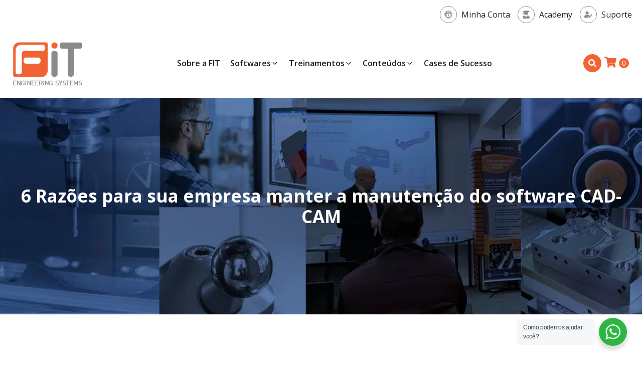

--- FILE ---
content_type: text/html; charset=UTF-8
request_url: https://fit-tecnologia.com.br/programa-de-manutencao-gibbscam/
body_size: 34066
content:
<!DOCTYPE html>
<html lang="pt-BR" prefix="og: https://ogp.me/ns#" >
<head>
<meta charset="UTF-8">
<meta name="viewport" content="width=device-width, initial-scale=1.0">
<!-- WP_HEAD() START -->
<link rel="preload" as="style" href="https://fonts.googleapis.com/css?family=Open+Sans:100,200,300,400,500,600,700,800,900|Open+Sans:100,200,300,400,500,600,700,800,900|Open+Sans:100,200,300,400,500,600,700,800,900" >
<link rel="stylesheet" href="https://fonts.googleapis.com/css?family=Open+Sans:100,200,300,400,500,600,700,800,900|Open+Sans:100,200,300,400,500,600,700,800,900|Open+Sans:100,200,300,400,500,600,700,800,900">

<!-- Otimização para mecanismos de pesquisa pelo Rank Math - https://rankmath.com/ -->
<title>6 Razões para sua empresa manter a manutenção do software CAD-CAM</title>
<meta name="description" content="Recentes tecnologias, melhorias e os serviços de manutenção com suporte técnico permitem que você programe mais rápido no GIBBSCAM."/>
<meta name="robots" content="follow, index, max-snippet:-1, max-video-preview:-1, max-image-preview:large"/>
<link rel="canonical" href="https://fit-tecnologia.com.br/programa-de-manutencao-gibbscam/" />
<meta property="og:locale" content="pt_BR" />
<meta property="og:type" content="article" />
<meta property="og:title" content="6 Razões para sua empresa manter a manutenção do software CAD-CAM" />
<meta property="og:description" content="Recentes tecnologias, melhorias e os serviços de manutenção com suporte técnico permitem que você programe mais rápido no GIBBSCAM." />
<meta property="og:url" content="https://fit-tecnologia.com.br/programa-de-manutencao-gibbscam/" />
<meta property="og:site_name" content="FIT Engineering Systems" />
<meta property="article:publisher" content="https://www.facebook.com/FITtecnologia/" />
<meta property="article:tag" content="acesso imediato ao software" />
<meta property="article:tag" content="ajuda online" />
<meta property="article:tag" content="bugs" />
<meta property="article:tag" content="chave de hardware" />
<meta property="article:tag" content="chave de licenciamento" />
<meta property="article:tag" content="concorrencia" />
<meta property="article:tag" content="dados de peça" />
<meta property="article:tag" content="hardlock perdida" />
<meta property="article:tag" content="interoperabilidade CAD" />
<meta property="article:tag" content="lançamento" />
<meta property="article:tag" content="lancamento de produto" />
<meta property="article:tag" content="licença" />
<meta property="article:tag" content="manutencao de software" />
<meta property="article:tag" content="por que pagar manutencao de softwares" />
<meta property="article:tag" content="porque eu deveria comprar manutencao" />
<meta property="article:tag" content="principais upgrades" />
<meta property="article:tag" content="produtividade" />
<meta property="article:tag" content="programa de manutencao" />
<meta property="article:tag" content="suporte atualizacao e manutencao de programas" />
<meta property="article:tag" content="treinamento online" />
<meta property="article:tag" content="vantagem competitiva" />
<meta property="article:section" content="Tecnologia" />
<meta property="og:updated_time" content="2022-04-09T21:39:04-03:00" />
<meta property="og:image" content="https://fit-tecnologia.com.br/wp-content/uploads/2016/12/Gibbscam-Machine-Simulation.jpg" />
<meta property="og:image:secure_url" content="https://fit-tecnologia.com.br/wp-content/uploads/2016/12/Gibbscam-Machine-Simulation.jpg" />
<meta property="og:image:width" content="640" />
<meta property="og:image:height" content="336" />
<meta property="og:image:alt" content="Manutenção de software - Atualização" />
<meta property="og:image:type" content="image/jpeg" />
<meta property="article:published_time" content="2019-04-14T18:03:06-03:00" />
<meta property="article:modified_time" content="2022-04-09T21:39:04-03:00" />
<meta property="og:video" content="https://www.youtube.com/embed/zMfO5K55W7g" />
<meta property="video:duration" content="178" />
<meta name="twitter:card" content="summary_large_image" />
<meta name="twitter:title" content="6 Razões para sua empresa manter a manutenção do software CAD-CAM" />
<meta name="twitter:description" content="Recentes tecnologias, melhorias e os serviços de manutenção com suporte técnico permitem que você programe mais rápido no GIBBSCAM." />
<meta name="twitter:image" content="https://fit-tecnologia.com.br/wp-content/uploads/2016/12/Gibbscam-Machine-Simulation.jpg" />
<meta name="twitter:label1" content="Escrito por" />
<meta name="twitter:data1" content="FitTecnologia" />
<meta name="twitter:label2" content="Tempo para leitura" />
<meta name="twitter:data2" content="3 minutos" />
<script type="application/ld+json" class="rank-math-schema">{"@context":"https://schema.org","@graph":[{"@type":"Place","@id":"https://fit-tecnologia.com.br/#place","address":{"@type":"PostalAddress","addressCountry":"Brasil"}},{"@type":"Organization","@id":"https://fit-tecnologia.com.br/#organization","name":"FIT Tecnologia | Softwares Engenharia","url":"https://fit-tecnologia.com.br","sameAs":["https://www.facebook.com/FITtecnologia/"],"email":"contato@fit-tecnologia.com.br","address":{"@type":"PostalAddress","addressCountry":"Brasil"},"logo":{"@type":"ImageObject","@id":"https://fit-tecnologia.com.br/#logo","url":"https://fit-tecnologia.com.br/wp-content/uploads/2021/07/Fit-Tecnologia-Logo.svg","contentUrl":"https://fit-tecnologia.com.br/wp-content/uploads/2021/07/Fit-Tecnologia-Logo.svg","caption":"FIT Engineering Systems","inLanguage":"pt-BR","width":"127","height":"74"},"contactPoint":[{"@type":"ContactPoint","telephone":"+55 15 35009392","contactType":"customer support"}],"location":{"@id":"https://fit-tecnologia.com.br/#place"}},{"@type":"WebSite","@id":"https://fit-tecnologia.com.br/#website","url":"https://fit-tecnologia.com.br","name":"FIT Engineering Systems","publisher":{"@id":"https://fit-tecnologia.com.br/#organization"},"inLanguage":"pt-BR"},{"@type":"ImageObject","@id":"https://fit-tecnologia.com.br/wp-content/uploads/2016/12/Gibbscam-Machine-Simulation.jpg","url":"https://fit-tecnologia.com.br/wp-content/uploads/2016/12/Gibbscam-Machine-Simulation.jpg","width":"640","height":"336","caption":"Manuten\u00e7\u00e3o de software - Atualiza\u00e7\u00e3o","inLanguage":"pt-BR"},{"@type":"WebPage","@id":"https://fit-tecnologia.com.br/programa-de-manutencao-gibbscam/#webpage","url":"https://fit-tecnologia.com.br/programa-de-manutencao-gibbscam/","name":"6 Raz\u00f5es para sua empresa manter a manuten\u00e7\u00e3o do software CAD-CAM","datePublished":"2019-04-14T18:03:06-03:00","dateModified":"2022-04-09T21:39:04-03:00","isPartOf":{"@id":"https://fit-tecnologia.com.br/#website"},"primaryImageOfPage":{"@id":"https://fit-tecnologia.com.br/wp-content/uploads/2016/12/Gibbscam-Machine-Simulation.jpg"},"inLanguage":"pt-BR"},{"@type":"Person","@id":"https://fit-tecnologia.com.br/programa-de-manutencao-gibbscam/#author","name":"FitTecnologia","image":{"@type":"ImageObject","@id":"https://secure.gravatar.com/avatar/ebc52c1ad1c1ca23be0e863f241aa82ffac3e99ca814941d986d1c35e05c6199?s=96&amp;d=mm&amp;r=g","url":"https://secure.gravatar.com/avatar/ebc52c1ad1c1ca23be0e863f241aa82ffac3e99ca814941d986d1c35e05c6199?s=96&amp;d=mm&amp;r=g","caption":"FitTecnologia","inLanguage":"pt-BR"},"sameAs":["https://fit-tecnologia.com.br"],"worksFor":{"@id":"https://fit-tecnologia.com.br/#organization"}},{"headline":"6 Raz\u00f5es para sua empresa manter a manuten\u00e7\u00e3o do software CAD-CAM","description":"Recentes tecnologias, melhorias e os servi\u00e7os de manuten\u00e7\u00e3o com suporte t\u00e9cnico permitem que voc\u00ea programe mais r\u00e1pido no GIBBSCAM.","datePublished":"2019-04-14T18:03:06-03:00","dateModified":"2022-04-09T21:39:04-03:00","image":{"@id":"https://fit-tecnologia.com.br/wp-content/uploads/2016/12/Gibbscam-Machine-Simulation.jpg"},"author":{"@id":"https://fit-tecnologia.com.br/programa-de-manutencao-gibbscam/#author","name":"FitTecnologia"},"@type":"BlogPosting","name":"6 Raz\u00f5es para sua empresa manter a manuten\u00e7\u00e3o do software CAD-CAM","articleSection":"Tecnologia","@id":"https://fit-tecnologia.com.br/programa-de-manutencao-gibbscam/#schema-98337","isPartOf":{"@id":"https://fit-tecnologia.com.br/programa-de-manutencao-gibbscam/#webpage"},"publisher":{"@id":"https://fit-tecnologia.com.br/#organization"},"inLanguage":"pt-BR","mainEntityOfPage":{"@id":"https://fit-tecnologia.com.br/programa-de-manutencao-gibbscam/#webpage"}},{"@type":"VideoObject","name":"GibbsCAM Software Maintenance","description":"GibbsCAM Maintenance Whiteboard","uploadDate":"2021-01-08","thumbnailUrl":"https://fit-tecnologia.com.br/wp-content/uploads/2016/12/Gibbscam-Machine-Simulation.jpg","embedUrl":"https://www.youtube.com/embed/zMfO5K55W7g","duration":"PT2M58S","width":"1280","height":"720","isFamilyFriendly":"1","@id":"https://fit-tecnologia.com.br/programa-de-manutencao-gibbscam/#schema-98338","isPartOf":{"@id":"https://fit-tecnologia.com.br/programa-de-manutencao-gibbscam/#webpage"},"publisher":{"@id":"https://fit-tecnologia.com.br/#organization"},"inLanguage":"pt-BR"}]}</script>
<!-- /Plugin de SEO Rank Math para WordPress -->

<link rel="alternate" type="application/rss+xml" title="Feed para FIT Engineering Systems &raquo;" href="https://fit-tecnologia.com.br/feed/" />
<link rel="alternate" title="oEmbed (JSON)" type="application/json+oembed" href="https://fit-tecnologia.com.br/wp-json/oembed/1.0/embed?url=https%3A%2F%2Ffit-tecnologia.com.br%2Fprograma-de-manutencao-gibbscam%2F" />
<link rel="alternate" title="oEmbed (XML)" type="text/xml+oembed" href="https://fit-tecnologia.com.br/wp-json/oembed/1.0/embed?url=https%3A%2F%2Ffit-tecnologia.com.br%2Fprograma-de-manutencao-gibbscam%2F&#038;format=xml" />
<style id='wp-img-auto-sizes-contain-inline-css'>
img:is([sizes=auto i],[sizes^="auto," i]){contain-intrinsic-size:3000px 1500px}
/*# sourceURL=wp-img-auto-sizes-contain-inline-css */
</style>
<style id='wp-block-library-inline-css'>
:root{--wp-block-synced-color:#7a00df;--wp-block-synced-color--rgb:122,0,223;--wp-bound-block-color:var(--wp-block-synced-color);--wp-editor-canvas-background:#ddd;--wp-admin-theme-color:#007cba;--wp-admin-theme-color--rgb:0,124,186;--wp-admin-theme-color-darker-10:#006ba1;--wp-admin-theme-color-darker-10--rgb:0,107,160.5;--wp-admin-theme-color-darker-20:#005a87;--wp-admin-theme-color-darker-20--rgb:0,90,135;--wp-admin-border-width-focus:2px}@media (min-resolution:192dpi){:root{--wp-admin-border-width-focus:1.5px}}.wp-element-button{cursor:pointer}:root .has-very-light-gray-background-color{background-color:#eee}:root .has-very-dark-gray-background-color{background-color:#313131}:root .has-very-light-gray-color{color:#eee}:root .has-very-dark-gray-color{color:#313131}:root .has-vivid-green-cyan-to-vivid-cyan-blue-gradient-background{background:linear-gradient(135deg,#00d084,#0693e3)}:root .has-purple-crush-gradient-background{background:linear-gradient(135deg,#34e2e4,#4721fb 50%,#ab1dfe)}:root .has-hazy-dawn-gradient-background{background:linear-gradient(135deg,#faaca8,#dad0ec)}:root .has-subdued-olive-gradient-background{background:linear-gradient(135deg,#fafae1,#67a671)}:root .has-atomic-cream-gradient-background{background:linear-gradient(135deg,#fdd79a,#004a59)}:root .has-nightshade-gradient-background{background:linear-gradient(135deg,#330968,#31cdcf)}:root .has-midnight-gradient-background{background:linear-gradient(135deg,#020381,#2874fc)}:root{--wp--preset--font-size--normal:16px;--wp--preset--font-size--huge:42px}.has-regular-font-size{font-size:1em}.has-larger-font-size{font-size:2.625em}.has-normal-font-size{font-size:var(--wp--preset--font-size--normal)}.has-huge-font-size{font-size:var(--wp--preset--font-size--huge)}.has-text-align-center{text-align:center}.has-text-align-left{text-align:left}.has-text-align-right{text-align:right}.has-fit-text{white-space:nowrap!important}#end-resizable-editor-section{display:none}.aligncenter{clear:both}.items-justified-left{justify-content:flex-start}.items-justified-center{justify-content:center}.items-justified-right{justify-content:flex-end}.items-justified-space-between{justify-content:space-between}.screen-reader-text{border:0;clip-path:inset(50%);height:1px;margin:-1px;overflow:hidden;padding:0;position:absolute;width:1px;word-wrap:normal!important}.screen-reader-text:focus{background-color:#ddd;clip-path:none;color:#444;display:block;font-size:1em;height:auto;left:5px;line-height:normal;padding:15px 23px 14px;text-decoration:none;top:5px;width:auto;z-index:100000}html :where(.has-border-color){border-style:solid}html :where([style*=border-top-color]){border-top-style:solid}html :where([style*=border-right-color]){border-right-style:solid}html :where([style*=border-bottom-color]){border-bottom-style:solid}html :where([style*=border-left-color]){border-left-style:solid}html :where([style*=border-width]){border-style:solid}html :where([style*=border-top-width]){border-top-style:solid}html :where([style*=border-right-width]){border-right-style:solid}html :where([style*=border-bottom-width]){border-bottom-style:solid}html :where([style*=border-left-width]){border-left-style:solid}html :where(img[class*=wp-image-]){height:auto;max-width:100%}:where(figure){margin:0 0 1em}html :where(.is-position-sticky){--wp-admin--admin-bar--position-offset:var(--wp-admin--admin-bar--height,0px)}@media screen and (max-width:600px){html :where(.is-position-sticky){--wp-admin--admin-bar--position-offset:0px}}
/*# sourceURL=/wp-includes/css/dist/block-library/common.min.css */
</style>
<style id='classic-theme-styles-inline-css'>
/*! This file is auto-generated */
.wp-block-button__link{color:#fff;background-color:#32373c;border-radius:9999px;box-shadow:none;text-decoration:none;padding:calc(.667em + 2px) calc(1.333em + 2px);font-size:1.125em}.wp-block-file__button{background:#32373c;color:#fff;text-decoration:none}
/*# sourceURL=/wp-includes/css/classic-themes.min.css */
</style>
<link rel='stylesheet' id='fluent-forms-public-css' href='https://fit-tecnologia.com.br/wp-content/plugins/fluentform/assets/css/fluent-forms-public.css?ver=6.1.17' media='all' />
<link rel='stylesheet' id='fluentform-public-default-css' href='https://fit-tecnologia.com.br/wp-content/plugins/fluentform/assets/css/fluentform-public-default.css?ver=6.1.17' media='all' />
<link rel='stylesheet' id='nta-css-popup-css' href='https://fit-tecnologia.com.br/wp-content/plugins/whatsapp-for-wordpress/assets/dist/css/style.css?ver=6.9.1' media='all' />
<style id='global-styles-inline-css'>
:root{--wp--preset--aspect-ratio--square: 1;--wp--preset--aspect-ratio--4-3: 4/3;--wp--preset--aspect-ratio--3-4: 3/4;--wp--preset--aspect-ratio--3-2: 3/2;--wp--preset--aspect-ratio--2-3: 2/3;--wp--preset--aspect-ratio--16-9: 16/9;--wp--preset--aspect-ratio--9-16: 9/16;--wp--preset--color--black: #000000;--wp--preset--color--cyan-bluish-gray: #abb8c3;--wp--preset--color--white: #ffffff;--wp--preset--color--pale-pink: #f78da7;--wp--preset--color--vivid-red: #cf2e2e;--wp--preset--color--luminous-vivid-orange: #ff6900;--wp--preset--color--luminous-vivid-amber: #fcb900;--wp--preset--color--light-green-cyan: #7bdcb5;--wp--preset--color--vivid-green-cyan: #00d084;--wp--preset--color--pale-cyan-blue: #8ed1fc;--wp--preset--color--vivid-cyan-blue: #0693e3;--wp--preset--color--vivid-purple: #9b51e0;--wp--preset--color--base: #f9f9f9;--wp--preset--color--base-2: #ffffff;--wp--preset--color--contrast: #111111;--wp--preset--color--contrast-2: #636363;--wp--preset--color--contrast-3: #A4A4A4;--wp--preset--color--accent: #cfcabe;--wp--preset--color--accent-2: #c2a990;--wp--preset--color--accent-3: #d8613c;--wp--preset--color--accent-4: #b1c5a4;--wp--preset--color--accent-5: #b5bdbc;--wp--preset--gradient--vivid-cyan-blue-to-vivid-purple: linear-gradient(135deg,rgb(6,147,227) 0%,rgb(155,81,224) 100%);--wp--preset--gradient--light-green-cyan-to-vivid-green-cyan: linear-gradient(135deg,rgb(122,220,180) 0%,rgb(0,208,130) 100%);--wp--preset--gradient--luminous-vivid-amber-to-luminous-vivid-orange: linear-gradient(135deg,rgb(252,185,0) 0%,rgb(255,105,0) 100%);--wp--preset--gradient--luminous-vivid-orange-to-vivid-red: linear-gradient(135deg,rgb(255,105,0) 0%,rgb(207,46,46) 100%);--wp--preset--gradient--very-light-gray-to-cyan-bluish-gray: linear-gradient(135deg,rgb(238,238,238) 0%,rgb(169,184,195) 100%);--wp--preset--gradient--cool-to-warm-spectrum: linear-gradient(135deg,rgb(74,234,220) 0%,rgb(151,120,209) 20%,rgb(207,42,186) 40%,rgb(238,44,130) 60%,rgb(251,105,98) 80%,rgb(254,248,76) 100%);--wp--preset--gradient--blush-light-purple: linear-gradient(135deg,rgb(255,206,236) 0%,rgb(152,150,240) 100%);--wp--preset--gradient--blush-bordeaux: linear-gradient(135deg,rgb(254,205,165) 0%,rgb(254,45,45) 50%,rgb(107,0,62) 100%);--wp--preset--gradient--luminous-dusk: linear-gradient(135deg,rgb(255,203,112) 0%,rgb(199,81,192) 50%,rgb(65,88,208) 100%);--wp--preset--gradient--pale-ocean: linear-gradient(135deg,rgb(255,245,203) 0%,rgb(182,227,212) 50%,rgb(51,167,181) 100%);--wp--preset--gradient--electric-grass: linear-gradient(135deg,rgb(202,248,128) 0%,rgb(113,206,126) 100%);--wp--preset--gradient--midnight: linear-gradient(135deg,rgb(2,3,129) 0%,rgb(40,116,252) 100%);--wp--preset--gradient--gradient-1: linear-gradient(to bottom, #cfcabe 0%, #F9F9F9 100%);--wp--preset--gradient--gradient-2: linear-gradient(to bottom, #C2A990 0%, #F9F9F9 100%);--wp--preset--gradient--gradient-3: linear-gradient(to bottom, #D8613C 0%, #F9F9F9 100%);--wp--preset--gradient--gradient-4: linear-gradient(to bottom, #B1C5A4 0%, #F9F9F9 100%);--wp--preset--gradient--gradient-5: linear-gradient(to bottom, #B5BDBC 0%, #F9F9F9 100%);--wp--preset--gradient--gradient-6: linear-gradient(to bottom, #A4A4A4 0%, #F9F9F9 100%);--wp--preset--gradient--gradient-7: linear-gradient(to bottom, #cfcabe 50%, #F9F9F9 50%);--wp--preset--gradient--gradient-8: linear-gradient(to bottom, #C2A990 50%, #F9F9F9 50%);--wp--preset--gradient--gradient-9: linear-gradient(to bottom, #D8613C 50%, #F9F9F9 50%);--wp--preset--gradient--gradient-10: linear-gradient(to bottom, #B1C5A4 50%, #F9F9F9 50%);--wp--preset--gradient--gradient-11: linear-gradient(to bottom, #B5BDBC 50%, #F9F9F9 50%);--wp--preset--gradient--gradient-12: linear-gradient(to bottom, #A4A4A4 50%, #F9F9F9 50%);--wp--preset--font-size--small: 0.9rem;--wp--preset--font-size--medium: 1.05rem;--wp--preset--font-size--large: clamp(1.39rem, 1.39rem + ((1vw - 0.2rem) * 0.767), 1.85rem);--wp--preset--font-size--x-large: clamp(1.85rem, 1.85rem + ((1vw - 0.2rem) * 1.083), 2.5rem);--wp--preset--font-size--xx-large: clamp(2.5rem, 2.5rem + ((1vw - 0.2rem) * 1.283), 3.27rem);--wp--preset--font-family--body: "Inter", sans-serif;--wp--preset--font-family--heading: Cardo;--wp--preset--font-family--system-sans-serif: -apple-system, BlinkMacSystemFont, avenir next, avenir, segoe ui, helvetica neue, helvetica, Cantarell, Ubuntu, roboto, noto, arial, sans-serif;--wp--preset--font-family--system-serif: Iowan Old Style, Apple Garamond, Baskerville, Times New Roman, Droid Serif, Times, Source Serif Pro, serif, Apple Color Emoji, Segoe UI Emoji, Segoe UI Symbol;--wp--preset--spacing--20: min(1.5rem, 2vw);--wp--preset--spacing--30: min(2.5rem, 3vw);--wp--preset--spacing--40: min(4rem, 5vw);--wp--preset--spacing--50: min(6.5rem, 8vw);--wp--preset--spacing--60: min(10.5rem, 13vw);--wp--preset--spacing--70: 3.38rem;--wp--preset--spacing--80: 5.06rem;--wp--preset--spacing--10: 1rem;--wp--preset--shadow--natural: 6px 6px 9px rgba(0, 0, 0, 0.2);--wp--preset--shadow--deep: 12px 12px 50px rgba(0, 0, 0, 0.4);--wp--preset--shadow--sharp: 6px 6px 0px rgba(0, 0, 0, 0.2);--wp--preset--shadow--outlined: 6px 6px 0px -3px rgb(255, 255, 255), 6px 6px rgb(0, 0, 0);--wp--preset--shadow--crisp: 6px 6px 0px rgb(0, 0, 0);}:root :where(.is-layout-flow) > :first-child{margin-block-start: 0;}:root :where(.is-layout-flow) > :last-child{margin-block-end: 0;}:root :where(.is-layout-flow) > *{margin-block-start: 1.2rem;margin-block-end: 0;}:root :where(.is-layout-constrained) > :first-child{margin-block-start: 0;}:root :where(.is-layout-constrained) > :last-child{margin-block-end: 0;}:root :where(.is-layout-constrained) > *{margin-block-start: 1.2rem;margin-block-end: 0;}:root :where(.is-layout-flex){gap: 1.2rem;}:root :where(.is-layout-grid){gap: 1.2rem;}body .is-layout-flex{display: flex;}.is-layout-flex{flex-wrap: wrap;align-items: center;}.is-layout-flex > :is(*, div){margin: 0;}body .is-layout-grid{display: grid;}.is-layout-grid > :is(*, div){margin: 0;}.has-black-color{color: var(--wp--preset--color--black) !important;}.has-cyan-bluish-gray-color{color: var(--wp--preset--color--cyan-bluish-gray) !important;}.has-white-color{color: var(--wp--preset--color--white) !important;}.has-pale-pink-color{color: var(--wp--preset--color--pale-pink) !important;}.has-vivid-red-color{color: var(--wp--preset--color--vivid-red) !important;}.has-luminous-vivid-orange-color{color: var(--wp--preset--color--luminous-vivid-orange) !important;}.has-luminous-vivid-amber-color{color: var(--wp--preset--color--luminous-vivid-amber) !important;}.has-light-green-cyan-color{color: var(--wp--preset--color--light-green-cyan) !important;}.has-vivid-green-cyan-color{color: var(--wp--preset--color--vivid-green-cyan) !important;}.has-pale-cyan-blue-color{color: var(--wp--preset--color--pale-cyan-blue) !important;}.has-vivid-cyan-blue-color{color: var(--wp--preset--color--vivid-cyan-blue) !important;}.has-vivid-purple-color{color: var(--wp--preset--color--vivid-purple) !important;}.has-black-background-color{background-color: var(--wp--preset--color--black) !important;}.has-cyan-bluish-gray-background-color{background-color: var(--wp--preset--color--cyan-bluish-gray) !important;}.has-white-background-color{background-color: var(--wp--preset--color--white) !important;}.has-pale-pink-background-color{background-color: var(--wp--preset--color--pale-pink) !important;}.has-vivid-red-background-color{background-color: var(--wp--preset--color--vivid-red) !important;}.has-luminous-vivid-orange-background-color{background-color: var(--wp--preset--color--luminous-vivid-orange) !important;}.has-luminous-vivid-amber-background-color{background-color: var(--wp--preset--color--luminous-vivid-amber) !important;}.has-light-green-cyan-background-color{background-color: var(--wp--preset--color--light-green-cyan) !important;}.has-vivid-green-cyan-background-color{background-color: var(--wp--preset--color--vivid-green-cyan) !important;}.has-pale-cyan-blue-background-color{background-color: var(--wp--preset--color--pale-cyan-blue) !important;}.has-vivid-cyan-blue-background-color{background-color: var(--wp--preset--color--vivid-cyan-blue) !important;}.has-vivid-purple-background-color{background-color: var(--wp--preset--color--vivid-purple) !important;}.has-black-border-color{border-color: var(--wp--preset--color--black) !important;}.has-cyan-bluish-gray-border-color{border-color: var(--wp--preset--color--cyan-bluish-gray) !important;}.has-white-border-color{border-color: var(--wp--preset--color--white) !important;}.has-pale-pink-border-color{border-color: var(--wp--preset--color--pale-pink) !important;}.has-vivid-red-border-color{border-color: var(--wp--preset--color--vivid-red) !important;}.has-luminous-vivid-orange-border-color{border-color: var(--wp--preset--color--luminous-vivid-orange) !important;}.has-luminous-vivid-amber-border-color{border-color: var(--wp--preset--color--luminous-vivid-amber) !important;}.has-light-green-cyan-border-color{border-color: var(--wp--preset--color--light-green-cyan) !important;}.has-vivid-green-cyan-border-color{border-color: var(--wp--preset--color--vivid-green-cyan) !important;}.has-pale-cyan-blue-border-color{border-color: var(--wp--preset--color--pale-cyan-blue) !important;}.has-vivid-cyan-blue-border-color{border-color: var(--wp--preset--color--vivid-cyan-blue) !important;}.has-vivid-purple-border-color{border-color: var(--wp--preset--color--vivid-purple) !important;}.has-vivid-cyan-blue-to-vivid-purple-gradient-background{background: var(--wp--preset--gradient--vivid-cyan-blue-to-vivid-purple) !important;}.has-light-green-cyan-to-vivid-green-cyan-gradient-background{background: var(--wp--preset--gradient--light-green-cyan-to-vivid-green-cyan) !important;}.has-luminous-vivid-amber-to-luminous-vivid-orange-gradient-background{background: var(--wp--preset--gradient--luminous-vivid-amber-to-luminous-vivid-orange) !important;}.has-luminous-vivid-orange-to-vivid-red-gradient-background{background: var(--wp--preset--gradient--luminous-vivid-orange-to-vivid-red) !important;}.has-very-light-gray-to-cyan-bluish-gray-gradient-background{background: var(--wp--preset--gradient--very-light-gray-to-cyan-bluish-gray) !important;}.has-cool-to-warm-spectrum-gradient-background{background: var(--wp--preset--gradient--cool-to-warm-spectrum) !important;}.has-blush-light-purple-gradient-background{background: var(--wp--preset--gradient--blush-light-purple) !important;}.has-blush-bordeaux-gradient-background{background: var(--wp--preset--gradient--blush-bordeaux) !important;}.has-luminous-dusk-gradient-background{background: var(--wp--preset--gradient--luminous-dusk) !important;}.has-pale-ocean-gradient-background{background: var(--wp--preset--gradient--pale-ocean) !important;}.has-electric-grass-gradient-background{background: var(--wp--preset--gradient--electric-grass) !important;}.has-midnight-gradient-background{background: var(--wp--preset--gradient--midnight) !important;}.has-small-font-size{font-size: var(--wp--preset--font-size--small) !important;}.has-medium-font-size{font-size: var(--wp--preset--font-size--medium) !important;}.has-large-font-size{font-size: var(--wp--preset--font-size--large) !important;}.has-x-large-font-size{font-size: var(--wp--preset--font-size--x-large) !important;}:where(.wp-site-blocks *:focus){outline-width:2px;outline-style:solid}
/*# sourceURL=global-styles-inline-css */
</style>
<link rel='stylesheet' id='eb-pro-woo-int-public-css-css' href='https://fit-tecnologia.com.br/wp-content/plugins/edwiser-bridge-pro/public/assets/css/bridge-woocommerce-public.css?ver=4.0.0' media='all' />
<link rel='stylesheet' id='edwiser-bridge-pro-elementor-css' href='https://fit-tecnologia.com.br/wp-content/plugins/edwiser-bridge-pro/public/assets/css/edwiser-bridge-pro-elementor.css?ver=4.0.0' media='all' />
<link rel='stylesheet' id='dashicons-css' href='https://fit-tecnologia.com.br/wp-includes/css/dashicons.min.css?ver=6.9.1' media='all' />
<link rel='stylesheet' id='edwiserbridge_font_awesome-css' href='https://fit-tecnologia.com.br/wp-content/plugins/edwiser-bridge/public/assets/css/font-awesome-4.4.0/css/font-awesome.min.css?ver=2.2.0' media='all' />
<link rel='stylesheet' id='edwiserbridge-css' href='https://fit-tecnologia.com.br/wp-content/plugins/edwiser-bridge/public/assets/css/eb-public.css?ver=2.2.0' media='all' />
<link rel='stylesheet' id='wdmdatatablecss-css' href='https://fit-tecnologia.com.br/wp-content/plugins/edwiser-bridge/public/assets/css/datatable.css?ver=2.2.0' media='all' />
<link rel='stylesheet' id='eb-public-jquery-ui-css-css' href='https://fit-tecnologia.com.br/wp-content/plugins/edwiser-bridge/admin/assets/css/jquery-ui.css?ver=2.2.0' media='all' />
<link rel='stylesheet' id='oxygen-css' href='https://fit-tecnologia.com.br/wp-content/plugins/oxygen/component-framework/oxygen.css?ver=4.9.1' media='all' />
<link rel='stylesheet' id='sr7css-css' href='//fit-tecnologia.com.br/wp-content/plugins/revslider/public/css/sr7.css?ver=6.7.39' media='all' />
<link rel='stylesheet' id='woocommerce-layout-css' href='https://fit-tecnologia.com.br/wp-content/plugins/woocommerce/assets/css/woocommerce-layout.css?ver=10.4.3' media='all' />
<link rel='stylesheet' id='woocommerce-smallscreen-css' href='https://fit-tecnologia.com.br/wp-content/plugins/woocommerce/assets/css/woocommerce-smallscreen.css?ver=10.4.3' media='only screen and (max-width: 768px)' />
<link rel='stylesheet' id='woocommerce-general-css' href='https://fit-tecnologia.com.br/wp-content/plugins/woocommerce/assets/css/woocommerce.css?ver=10.4.3' media='all' />
<link rel='stylesheet' id='woocommerce-blocktheme-css' href='https://fit-tecnologia.com.br/wp-content/plugins/woocommerce/assets/css/woocommerce-blocktheme.css?ver=10.4.3' media='all' />
<link rel='stylesheet' id='wcs-blocks-integration-css' href='https://fit-tecnologia.com.br/wp-content/plugins/woocommerce-subscriptions/build/index.css?ver=8.3.0' media='all' />
<style id='woocommerce-inline-inline-css'>
.woocommerce form .form-row .required { visibility: visible; }
/*# sourceURL=woocommerce-inline-inline-css */
</style>
<style id='wpgb-head-inline-css'>
.wp-grid-builder:not(.wpgb-template),.wpgb-facet{opacity:0.01}.wpgb-facet fieldset{margin:0;padding:0;border:none;outline:none;box-shadow:none}.wpgb-facet fieldset:last-child{margin-bottom:40px;}.wpgb-facet fieldset legend.wpgb-sr-only{height:1px;width:1px}
/*# sourceURL=wpgb-head-inline-css */
</style>
<link rel='stylesheet' id='ez-toc-css' href='https://fit-tecnologia.com.br/wp-content/plugins/easy-table-of-contents/assets/css/screen.min.css?ver=2.0.80' media='all' />
<style id='ez-toc-inline-css'>
div#ez-toc-container .ez-toc-title {font-size: 120%;}div#ez-toc-container .ez-toc-title {font-weight: 500;}div#ez-toc-container ul li , div#ez-toc-container ul li a {font-size: 95%;}div#ez-toc-container ul li , div#ez-toc-container ul li a {font-weight: 500;}div#ez-toc-container nav ul ul li {font-size: 90%;}div#ez-toc-container {width: 100%;}.ez-toc-box-title {font-weight: bold; margin-bottom: 10px; text-align: center; text-transform: uppercase; letter-spacing: 1px; color: #666; padding-bottom: 5px;position:absolute;top:-4%;left:5%;background-color: inherit;transition: top 0.3s ease;}.ez-toc-box-title.toc-closed {top:-25%;}
.ez-toc-container-direction {direction: ltr;}.ez-toc-counter ul{counter-reset: item ;}.ez-toc-counter nav ul li a::before {content: counters(item, '.', decimal) '. ';display: inline-block;counter-increment: item;flex-grow: 0;flex-shrink: 0;margin-right: .2em; float: left; }.ez-toc-widget-direction {direction: ltr;}.ez-toc-widget-container ul{counter-reset: item ;}.ez-toc-widget-container nav ul li a::before {content: counters(item, '.', decimal) '. ';display: inline-block;counter-increment: item;flex-grow: 0;flex-shrink: 0;margin-right: .2em; float: left; }
/*# sourceURL=ez-toc-inline-css */
</style>
<link rel='stylesheet' id='photoswipe-css' href='https://fit-tecnologia.com.br/wp-content/plugins/woocommerce/assets/css/photoswipe/photoswipe.min.css?ver=10.4.3' media='all' />
<link rel='stylesheet' id='photoswipe-default-skin-css' href='https://fit-tecnologia.com.br/wp-content/plugins/woocommerce/assets/css/photoswipe/default-skin/default-skin.min.css?ver=10.4.3' media='all' />
<script src="https://fit-tecnologia.com.br/wp-includes/js/jquery/jquery.min.js?ver=3.7.1" id="jquery-core-js"></script>
<script id="eb-pro-woo-int-public-js-js-extra">
var wiPublic = {"myCoursesUrl":"https://fit-tecnologia.com.br/eb-my-courses/","cancel":"Cancel","resume":"Resume"};
//# sourceURL=eb-pro-woo-int-public-js-js-extra
</script>
<script src="https://fit-tecnologia.com.br/wp-content/plugins/edwiser-bridge-pro/public/assets/js/bridge-woocommerce-public.js?ver=4.0.0" id="eb-pro-woo-int-public-js-js"></script>
<script src="https://fit-tecnologia.com.br/wp-content/plugins/edwiser-bridge-pro/public/assets/js/edwiser-bridge-pro-elementor.js?ver=4.0.0" id="edwiser-bridge-pro-elementor-js-js"></script>
<script src="https://fit-tecnologia.com.br/wp-includes/js/jquery/ui/core.min.js?ver=1.13.3" id="jquery-ui-core-js"></script>
<script src="https://fit-tecnologia.com.br/wp-includes/js/jquery/ui/mouse.min.js?ver=1.13.3" id="jquery-ui-mouse-js"></script>
<script src="https://fit-tecnologia.com.br/wp-includes/js/jquery/ui/resizable.min.js?ver=1.13.3" id="jquery-ui-resizable-js"></script>
<script src="https://fit-tecnologia.com.br/wp-includes/js/jquery/ui/draggable.min.js?ver=1.13.3" id="jquery-ui-draggable-js"></script>
<script src="https://fit-tecnologia.com.br/wp-includes/js/jquery/ui/controlgroup.min.js?ver=1.13.3" id="jquery-ui-controlgroup-js"></script>
<script src="https://fit-tecnologia.com.br/wp-includes/js/jquery/ui/checkboxradio.min.js?ver=1.13.3" id="jquery-ui-checkboxradio-js"></script>
<script src="https://fit-tecnologia.com.br/wp-includes/js/jquery/ui/button.min.js?ver=1.13.3" id="jquery-ui-button-js"></script>
<script src="https://fit-tecnologia.com.br/wp-includes/js/jquery/ui/dialog.min.js?ver=1.13.3" id="jquery-ui-dialog-js"></script>
<script id="edwiserbridge-js-extra">
var eb_public_js_object = {"ajaxurl":"https://fit-tecnologia.com.br/wp-admin/admin-ajax.php","nonce":"1d9f66c599","msg_val_fn":"O campo 'Nome' n\u00e3o pode ser deixado em branco","msg_val_ln":"O campo 'Sobrenome' n\u00e3o pode ficar em branco","msg_val_mail":"O campo 'E-mail' n\u00e3o pode ficar em branco","msg_ordr_pro_err":"Problemas no processamento do seu pedido, tente mais tarde.","msg_processing":"Em processamento...","access_course":"Curso de Acesso","eb_single_course_override":"0"};
var ebDataTable = {"search":"Procurar:","all":"Todos","sEmptyTable":"Sem dados dispon\u00edveis na tabela","sLoadingRecords":"Carregando...","sSearch":"Pesquisar","sZeroRecords":"Nenhum registro correspondente encontrado","sProcessing":"Em processamento...","sInfo":"Showing _START_ to _END_ of _TOTAL_ entries","sInfoEmpty":"Mostrando 0 a 0 de 0 entradas","sInfoFiltered":"filtrado from _MAX_ total totais","sInfoPostFix":"","sInfoThousands":",","sLengthMenu":"Show _MENU_ entries","sFirst":"Primeiro","sLast":"\u00daltimo","sNext":"Pr\u00f3ximo","sPrevious":"Anterior","sSortAscending":": ativar para classificar a coluna em ordem crescente","sSortDescending":": ativar para ordenar a coluna decrescente"};
//# sourceURL=edwiserbridge-js-extra
</script>
<script src="https://fit-tecnologia.com.br/wp-content/plugins/edwiser-bridge/public/assets/js/eb-public.js?ver=2.2.0" id="edwiserbridge-js"></script>
<script src="https://fit-tecnologia.com.br/wp-content/plugins/edwiser-bridge/public/assets/js/jquery-blockui-min.js?ver=2.2.0" id="edwiserbridge-ui-block-js"></script>
<script src="https://fit-tecnologia.com.br/wp-content/plugins/edwiser-bridge/public/assets/js/datatable.js?ver=2.2.0" id="wdmdatatablejs-js"></script>
<script src="//fit-tecnologia.com.br/wp-content/plugins/revslider/public/js/libs/tptools.js?ver=6.7.39" id="tp-tools-js" async data-wp-strategy="async"></script>
<script src="//fit-tecnologia.com.br/wp-content/plugins/revslider/public/js/sr7.js?ver=6.7.39" id="sr7-js" async data-wp-strategy="async"></script>
<script src="https://fit-tecnologia.com.br/wp-content/plugins/woocommerce/assets/js/jquery-blockui/jquery.blockUI.min.js?ver=2.7.0-wc.10.4.3" id="wc-jquery-blockui-js" defer data-wp-strategy="defer"></script>
<script id="wc-add-to-cart-js-extra">
var wc_add_to_cart_params = {"ajax_url":"/wp-admin/admin-ajax.php","wc_ajax_url":"/?wc-ajax=%%endpoint%%","i18n_view_cart":"Ver carrinho","cart_url":"https://fit-tecnologia.com.br/carrinho/","is_cart":"","cart_redirect_after_add":"no"};
//# sourceURL=wc-add-to-cart-js-extra
</script>
<script src="https://fit-tecnologia.com.br/wp-content/plugins/woocommerce/assets/js/frontend/add-to-cart.min.js?ver=10.4.3" id="wc-add-to-cart-js" defer data-wp-strategy="defer"></script>
<script src="https://fit-tecnologia.com.br/wp-content/plugins/woocommerce/assets/js/js-cookie/js.cookie.min.js?ver=2.1.4-wc.10.4.3" id="wc-js-cookie-js" defer data-wp-strategy="defer"></script>
<script id="woocommerce-js-extra">
var woocommerce_params = {"ajax_url":"/wp-admin/admin-ajax.php","wc_ajax_url":"/?wc-ajax=%%endpoint%%","i18n_password_show":"Mostrar senha","i18n_password_hide":"Ocultar senha"};
//# sourceURL=woocommerce-js-extra
</script>
<script src="https://fit-tecnologia.com.br/wp-content/plugins/woocommerce/assets/js/frontend/woocommerce.min.js?ver=10.4.3" id="woocommerce-js" defer data-wp-strategy="defer"></script>
<script src="https://fit-tecnologia.com.br/wp-content/plugins/woocommerce/assets/js/zoom/jquery.zoom.min.js?ver=1.7.21-wc.10.4.3" id="wc-zoom-js" defer data-wp-strategy="defer"></script>
<script src="https://fit-tecnologia.com.br/wp-content/plugins/woocommerce/assets/js/flexslider/jquery.flexslider.min.js?ver=2.7.2-wc.10.4.3" id="wc-flexslider-js" defer data-wp-strategy="defer"></script>
<script src="https://fit-tecnologia.com.br/wp-content/plugins/woocommerce/assets/js/photoswipe/photoswipe.min.js?ver=4.1.1-wc.10.4.3" id="wc-photoswipe-js" defer data-wp-strategy="defer"></script>
<script src="https://fit-tecnologia.com.br/wp-content/plugins/woocommerce/assets/js/photoswipe/photoswipe-ui-default.min.js?ver=4.1.1-wc.10.4.3" id="wc-photoswipe-ui-default-js" defer data-wp-strategy="defer"></script>
<script id="wc-single-product-js-extra">
var wc_single_product_params = {"i18n_required_rating_text":"Selecione uma classifica\u00e7\u00e3o","i18n_rating_options":["1 de 5 estrelas","2 de 5 estrelas","3 de 5 estrelas","4 de 5 estrelas","5 de 5 estrelas"],"i18n_product_gallery_trigger_text":"Ver galeria de imagens em tela cheia","review_rating_required":"yes","flexslider":{"rtl":false,"animation":"slide","smoothHeight":true,"directionNav":false,"controlNav":"thumbnails","slideshow":false,"animationSpeed":500,"animationLoop":false,"allowOneSlide":false,"touch":false},"zoom_enabled":"1","zoom_options":[],"photoswipe_enabled":"1","photoswipe_options":{"shareEl":false,"closeOnScroll":false,"history":false,"hideAnimationDuration":0,"showAnimationDuration":0},"flexslider_enabled":"1"};
//# sourceURL=wc-single-product-js-extra
</script>
<script src="https://fit-tecnologia.com.br/wp-content/plugins/woocommerce/assets/js/frontend/single-product.min.js?ver=10.4.3" id="wc-single-product-js" defer data-wp-strategy="defer"></script>
<link rel="https://api.w.org/" href="https://fit-tecnologia.com.br/wp-json/" /><link rel="alternate" title="JSON" type="application/json" href="https://fit-tecnologia.com.br/wp-json/wp/v2/posts/5833" /><link rel="EditURI" type="application/rsd+xml" title="RSD" href="https://fit-tecnologia.com.br/xmlrpc.php?rsd" />
<meta name="generator" content="WordPress 6.9.1" />
<link rel='shortlink' href='https://fit-tecnologia.com.br/?p=5833' />
<noscript><style>.wp-grid-builder .wpgb-card.wpgb-card-hidden .wpgb-card-wrapper{opacity:1!important;visibility:visible!important;transform:none!important}.wpgb-facet {opacity:1!important;pointer-events:auto!important}.wpgb-facet *:not(.wpgb-pagination-facet){display:none}</style></noscript>	<noscript><style>.woocommerce-product-gallery{ opacity: 1 !important; }</style></noscript>
	<link rel="preconnect" href="https://fonts.googleapis.com">
<link rel="preconnect" href="https://fonts.gstatic.com/" crossorigin>
<meta name="generator" content="Powered by Slider Revolution 6.7.39 - responsive, Mobile-Friendly Slider Plugin for WordPress with comfortable drag and drop interface." />
<!-- Google Tag Manager -->
<script>(function(w,d,s,l,i){w[l]=w[l]||[];w[l].push({'gtm.start':
new Date().getTime(),event:'gtm.js'});var f=d.getElementsByTagName(s)[0],
j=d.createElement(s),dl=l!='dataLayer'?'&l='+l:'';j.async=true;j.src=
'https://www.googletagmanager.com/gtm.js?id='+i+dl;f.parentNode.insertBefore(j,f);
})(window,document,'script','dataLayer','GTM-NMLCDHZ');</script>
<!-- End Google Tag Manager -->

<!-- Global site tag (gtag.js) - Google Analytics (inserido Davi Assaf 22/04/2022, solicitado por Katia Marcondes MKT gooogle ADS) -->
<script async src="https://www.googletagmanager.com/gtag/js?id=G-GPRZRP9ECC"></script>
<script>
  window.dataLayer = window.dataLayer || [];
  function gtag(){dataLayer.push(arguments);}
  gtag('js', new Date());

  gtag('config', 'G-GPRZRP9ECC');
</script><style class='wp-fonts-local'>
@font-face{font-family:Inter;font-style:normal;font-weight:300 900;font-display:fallback;src:url('https://fit-tecnologia.com.br/wp-content/themes/oxygen-is-not-a-theme/assets/fonts/inter/Inter-VariableFont_slnt,wght.woff2') format('woff2');font-stretch:normal;}
@font-face{font-family:Cardo;font-style:normal;font-weight:400;font-display:fallback;src:url('https://fit-tecnologia.com.br/wp-content/themes/oxygen-is-not-a-theme/assets/fonts/cardo/cardo_normal_400.woff2') format('woff2');}
@font-face{font-family:Cardo;font-style:italic;font-weight:400;font-display:fallback;src:url('https://fit-tecnologia.com.br/wp-content/themes/oxygen-is-not-a-theme/assets/fonts/cardo/cardo_italic_400.woff2') format('woff2');}
@font-face{font-family:Cardo;font-style:normal;font-weight:700;font-display:fallback;src:url('https://fit-tecnologia.com.br/wp-content/themes/oxygen-is-not-a-theme/assets/fonts/cardo/cardo_normal_700.woff2') format('woff2');}
</style>
<link rel="icon" href="https://fit-tecnologia.com.br/wp-content/uploads/2022/08/cropped-FIT-Tecnologia-icone-512px-32x32.png" sizes="32x32" />
<link rel="icon" href="https://fit-tecnologia.com.br/wp-content/uploads/2022/08/cropped-FIT-Tecnologia-icone-512px-192x192.png" sizes="192x192" />
<link rel="apple-touch-icon" href="https://fit-tecnologia.com.br/wp-content/uploads/2022/08/cropped-FIT-Tecnologia-icone-512px-180x180.png" />
<meta name="msapplication-TileImage" content="https://fit-tecnologia.com.br/wp-content/uploads/2022/08/cropped-FIT-Tecnologia-icone-512px-270x270.png" />
<script>
	window._tpt			??= {};
	window.SR7			??= {};
	_tpt.R				??= {};
	_tpt.R.fonts		??= {};
	_tpt.R.fonts.customFonts??= {};
	SR7.devMode			=  false;
	SR7.F 				??= {};
	SR7.G				??= {};
	SR7.LIB				??= {};
	SR7.E				??= {};
	SR7.E.gAddons		??= {};
	SR7.E.php 			??= {};
	SR7.E.nonce			= '3803ed1605';
	SR7.E.ajaxurl		= 'https://fit-tecnologia.com.br/wp-admin/admin-ajax.php';
	SR7.E.resturl		= 'https://fit-tecnologia.com.br/wp-json/';
	SR7.E.slug_path		= 'revslider/revslider.php';
	SR7.E.slug			= 'revslider';
	SR7.E.plugin_url	= 'https://fit-tecnologia.com.br/wp-content/plugins/revslider/';
	SR7.E.wp_plugin_url = 'https://fit-tecnologia.com.br/wp-content/plugins/';
	SR7.E.revision		= '6.7.39';
	SR7.E.fontBaseUrl	= '//fonts.googleapis.com/css2?family=';
	SR7.G.breakPoints 	= [1240,1024,778,480];
	SR7.G.fSUVW 		= false;
	SR7.E.modules 		= ['module','page','slide','layer','draw','animate','srtools','canvas','defaults','carousel','navigation','media','modifiers','migration'];
	SR7.E.libs 			= ['WEBGL'];
	SR7.E.css 			= ['csslp','cssbtns','cssfilters','cssnav','cssmedia'];
	SR7.E.resources		= {};
	SR7.E.ytnc			= false;
	SR7.JSON			??= {};
/*! Slider Revolution 7.0 - Page Processor */
!function(){"use strict";window.SR7??={},window._tpt??={},SR7.version="Slider Revolution 6.7.16",_tpt.getMobileZoom=()=>_tpt.is_mobile?document.documentElement.clientWidth/window.innerWidth:1,_tpt.getWinDim=function(t){_tpt.screenHeightWithUrlBar??=window.innerHeight;let e=SR7.F?.modal?.visible&&SR7.M[SR7.F.module.getIdByAlias(SR7.F.modal.requested)];_tpt.scrollBar=window.innerWidth!==document.documentElement.clientWidth||e&&window.innerWidth!==e.c.module.clientWidth,_tpt.winW=_tpt.getMobileZoom()*window.innerWidth-(_tpt.scrollBar||"prepare"==t?_tpt.scrollBarW??_tpt.mesureScrollBar():0),_tpt.winH=_tpt.getMobileZoom()*window.innerHeight,_tpt.winWAll=document.documentElement.clientWidth},_tpt.getResponsiveLevel=function(t,e){return SR7.G.fSUVW?_tpt.closestGE(t,window.innerWidth):_tpt.closestGE(t,_tpt.winWAll)},_tpt.mesureScrollBar=function(){let t=document.createElement("div");return t.className="RSscrollbar-measure",t.style.width="100px",t.style.height="100px",t.style.overflow="scroll",t.style.position="absolute",t.style.top="-9999px",document.body.appendChild(t),_tpt.scrollBarW=t.offsetWidth-t.clientWidth,document.body.removeChild(t),_tpt.scrollBarW},_tpt.loadCSS=async function(t,e,s){return s?_tpt.R.fonts.required[e].status=1:(_tpt.R[e]??={},_tpt.R[e].status=1),new Promise(((i,n)=>{if(_tpt.isStylesheetLoaded(t))s?_tpt.R.fonts.required[e].status=2:_tpt.R[e].status=2,i();else{const o=document.createElement("link");o.rel="stylesheet";let l="text",r="css";o["type"]=l+"/"+r,o.href=t,o.onload=()=>{s?_tpt.R.fonts.required[e].status=2:_tpt.R[e].status=2,i()},o.onerror=()=>{s?_tpt.R.fonts.required[e].status=3:_tpt.R[e].status=3,n(new Error(`Failed to load CSS: ${t}`))},document.head.appendChild(o)}}))},_tpt.addContainer=function(t){const{tag:e="div",id:s,class:i,datas:n,textContent:o,iHTML:l}=t,r=document.createElement(e);if(s&&""!==s&&(r.id=s),i&&""!==i&&(r.className=i),n)for(const[t,e]of Object.entries(n))"style"==t?r.style.cssText=e:r.setAttribute(`data-${t}`,e);return o&&(r.textContent=o),l&&(r.innerHTML=l),r},_tpt.collector=function(){return{fragment:new DocumentFragment,add(t){var e=_tpt.addContainer(t);return this.fragment.appendChild(e),e},append(t){t.appendChild(this.fragment)}}},_tpt.isStylesheetLoaded=function(t){let e=t.split("?")[0];return Array.from(document.querySelectorAll('link[rel="stylesheet"], link[rel="preload"]')).some((t=>t.href.split("?")[0]===e))},_tpt.preloader={requests:new Map,preloaderTemplates:new Map,show:function(t,e){if(!e||!t)return;const{type:s,color:i}=e;if(s<0||"off"==s)return;const n=`preloader_${s}`;let o=this.preloaderTemplates.get(n);o||(o=this.build(s,i),this.preloaderTemplates.set(n,o)),this.requests.has(t)||this.requests.set(t,{count:0});const l=this.requests.get(t);clearTimeout(l.timer),l.count++,1===l.count&&(l.timer=setTimeout((()=>{l.preloaderClone=o.cloneNode(!0),l.anim&&l.anim.kill(),void 0!==_tpt.gsap?l.anim=_tpt.gsap.fromTo(l.preloaderClone,1,{opacity:0},{opacity:1}):l.preloaderClone.classList.add("sr7-fade-in"),t.appendChild(l.preloaderClone)}),150))},hide:function(t){if(!this.requests.has(t))return;const e=this.requests.get(t);e.count--,e.count<0&&(e.count=0),e.anim&&e.anim.kill(),0===e.count&&(clearTimeout(e.timer),e.preloaderClone&&(e.preloaderClone.classList.remove("sr7-fade-in"),e.anim=_tpt.gsap.to(e.preloaderClone,.3,{opacity:0,onComplete:function(){e.preloaderClone.remove()}})))},state:function(t){if(!this.requests.has(t))return!1;return this.requests.get(t).count>0},build:(t,e="#ffffff",s="")=>{if(t<0||"off"===t)return null;const i=parseInt(t);if(t="prlt"+i,isNaN(i))return null;if(_tpt.loadCSS(SR7.E.plugin_url+"public/css/preloaders/t"+i+".css","preloader_"+t),isNaN(i)||i<6){const n=`background-color:${e}`,o=1===i||2==i?n:"",l=3===i||4==i?n:"",r=_tpt.collector();["dot1","dot2","bounce1","bounce2","bounce3"].forEach((t=>r.add({tag:"div",class:t,datas:{style:l}})));const d=_tpt.addContainer({tag:"sr7-prl",class:`${t} ${s}`,datas:{style:o}});return r.append(d),d}{let n={};if(7===i){let t;e.startsWith("#")?(t=e.replace("#",""),t=`rgba(${parseInt(t.substring(0,2),16)}, ${parseInt(t.substring(2,4),16)}, ${parseInt(t.substring(4,6),16)}, `):e.startsWith("rgb")&&(t=e.slice(e.indexOf("(")+1,e.lastIndexOf(")")).split(",").map((t=>t.trim())),t=`rgba(${t[0]}, ${t[1]}, ${t[2]}, `),t&&(n.style=`border-top-color: ${t}0.65); border-bottom-color: ${t}0.15); border-left-color: ${t}0.65); border-right-color: ${t}0.15)`)}else 12===i&&(n.style=`background:${e}`);const o=[10,0,4,2,5,9,0,4,4,2][i-6],l=_tpt.collector(),r=l.add({tag:"div",class:"sr7-prl-inner",datas:n});Array.from({length:o}).forEach((()=>r.appendChild(l.add({tag:"span",datas:{style:`background:${e}`}}))));const d=_tpt.addContainer({tag:"sr7-prl",class:`${t} ${s}`});return l.append(d),d}}},SR7.preLoader={show:(t,e)=>{"off"!==(SR7.M[t]?.settings?.pLoader?.type??"off")&&_tpt.preloader.show(e||SR7.M[t].c.module,SR7.M[t]?.settings?.pLoader??{color:"#fff",type:10})},hide:(t,e)=>{"off"!==(SR7.M[t]?.settings?.pLoader?.type??"off")&&_tpt.preloader.hide(e||SR7.M[t].c.module)},state:(t,e)=>_tpt.preloader.state(e||SR7.M[t].c.module)},_tpt.prepareModuleHeight=function(t){window.SR7.M??={},window.SR7.M[t.id]??={},"ignore"==t.googleFont&&(SR7.E.ignoreGoogleFont=!0);let e=window.SR7.M[t.id];if(null==_tpt.scrollBarW&&_tpt.mesureScrollBar(),e.c??={},e.states??={},e.settings??={},e.settings.size??={},t.fixed&&(e.settings.fixed=!0),e.c.module=document.querySelector("sr7-module#"+t.id),e.c.adjuster=e.c.module.getElementsByTagName("sr7-adjuster")[0],e.c.content=e.c.module.getElementsByTagName("sr7-content")[0],"carousel"==t.type&&(e.c.carousel=e.c.content.getElementsByTagName("sr7-carousel")[0]),null==e.c.module||null==e.c.module)return;t.plType&&t.plColor&&(e.settings.pLoader={type:t.plType,color:t.plColor}),void 0===t.plType||"off"===t.plType||SR7.preLoader.state(t.id)&&SR7.preLoader.state(t.id,e.c.module)||SR7.preLoader.show(t.id,e.c.module),_tpt.winW||_tpt.getWinDim("prepare"),_tpt.getWinDim();let s=""+e.c.module.dataset?.modal;"modal"==s||"true"==s||"undefined"!==s&&"false"!==s||(e.settings.size.fullWidth=t.size.fullWidth,e.LEV??=_tpt.getResponsiveLevel(window.SR7.G.breakPoints,t.id),t.vpt=_tpt.fillArray(t.vpt,5),e.settings.vPort=t.vpt[e.LEV],void 0!==t.el&&"720"==t.el[4]&&t.gh[4]!==t.el[4]&&"960"==t.el[3]&&t.gh[3]!==t.el[3]&&"768"==t.el[2]&&t.gh[2]!==t.el[2]&&delete t.el,e.settings.size.height=null==t.el||null==t.el[e.LEV]||0==t.el[e.LEV]||"auto"==t.el[e.LEV]?_tpt.fillArray(t.gh,5,-1):_tpt.fillArray(t.el,5,-1),e.settings.size.width=_tpt.fillArray(t.gw,5,-1),e.settings.size.minHeight=_tpt.fillArray(t.mh??[0],5,-1),e.cacheSize={fullWidth:e.settings.size?.fullWidth,fullHeight:e.settings.size?.fullHeight},void 0!==t.off&&(t.off?.t&&(e.settings.size.m??={})&&(e.settings.size.m.t=t.off.t),t.off?.b&&(e.settings.size.m??={})&&(e.settings.size.m.b=t.off.b),t.off?.l&&(e.settings.size.p??={})&&(e.settings.size.p.l=t.off.l),t.off?.r&&(e.settings.size.p??={})&&(e.settings.size.p.r=t.off.r),e.offsetPrepared=!0),_tpt.updatePMHeight(t.id,t,!0))},_tpt.updatePMHeight=(t,e,s)=>{let i=SR7.M[t];var n=i.settings.size.fullWidth?_tpt.winW:i.c.module.parentNode.offsetWidth;n=0===n||isNaN(n)?_tpt.winW:n;let o=i.settings.size.width[i.LEV]||i.settings.size.width[i.LEV++]||i.settings.size.width[i.LEV--]||n,l=i.settings.size.height[i.LEV]||i.settings.size.height[i.LEV++]||i.settings.size.height[i.LEV--]||0,r=i.settings.size.minHeight[i.LEV]||i.settings.size.minHeight[i.LEV++]||i.settings.size.minHeight[i.LEV--]||0;if(l="auto"==l?0:l,l=parseInt(l),"carousel"!==e.type&&(n-=parseInt(e.onw??0)||0),i.MP=!i.settings.size.fullWidth&&n<o||_tpt.winW<o?Math.min(1,n/o):1,e.size.fullScreen||e.size.fullHeight){let t=parseInt(e.fho)||0,s=(""+e.fho).indexOf("%")>-1;e.newh=_tpt.winH-(s?_tpt.winH*t/100:t)}else e.newh=i.MP*Math.max(l,r);if(e.newh+=(parseInt(e.onh??0)||0)+(parseInt(e.carousel?.pt)||0)+(parseInt(e.carousel?.pb)||0),void 0!==e.slideduration&&(e.newh=Math.max(e.newh,parseInt(e.slideduration)/3)),e.shdw&&_tpt.buildShadow(e.id,e),i.c.adjuster.style.height=e.newh+"px",i.c.module.style.height=e.newh+"px",i.c.content.style.height=e.newh+"px",i.states.heightPrepared=!0,i.dims??={},i.dims.moduleRect=i.c.module.getBoundingClientRect(),i.c.content.style.left="-"+i.dims.moduleRect.left+"px",!i.settings.size.fullWidth)return s&&requestAnimationFrame((()=>{n!==i.c.module.parentNode.offsetWidth&&_tpt.updatePMHeight(e.id,e)})),void _tpt.bgStyle(e.id,e,window.innerWidth==_tpt.winW,!0);_tpt.bgStyle(e.id,e,window.innerWidth==_tpt.winW,!0),requestAnimationFrame((function(){s&&requestAnimationFrame((()=>{n!==i.c.module.parentNode.offsetWidth&&_tpt.updatePMHeight(e.id,e)}))})),i.earlyResizerFunction||(i.earlyResizerFunction=function(){requestAnimationFrame((function(){_tpt.getWinDim(),_tpt.moduleDefaults(e.id,e),_tpt.updateSlideBg(t,!0)}))},window.addEventListener("resize",i.earlyResizerFunction))},_tpt.buildShadow=function(t,e){let s=SR7.M[t];null==s.c.shadow&&(s.c.shadow=document.createElement("sr7-module-shadow"),s.c.shadow.classList.add("sr7-shdw-"+e.shdw),s.c.content.appendChild(s.c.shadow))},_tpt.bgStyle=async(t,e,s,i,n)=>{const o=SR7.M[t];if((e=e??o.settings).fixed&&!o.c.module.classList.contains("sr7-top-fixed")&&(o.c.module.classList.add("sr7-top-fixed"),o.c.module.style.position="fixed",o.c.module.style.width="100%",o.c.module.style.top="0px",o.c.module.style.left="0px",o.c.module.style.pointerEvents="none",o.c.module.style.zIndex=5e3,o.c.content.style.pointerEvents="none"),null==o.c.bgcanvas){let t=document.createElement("sr7-module-bg"),l=!1;if("string"==typeof e?.bg?.color&&e?.bg?.color.includes("{"))if(_tpt.gradient&&_tpt.gsap)e.bg.color=_tpt.gradient.convert(e.bg.color);else try{let t=JSON.parse(e.bg.color);(t?.orig||t?.string)&&(e.bg.color=JSON.parse(e.bg.color))}catch(t){return}let r="string"==typeof e?.bg?.color?e?.bg?.color||"transparent":e?.bg?.color?.string??e?.bg?.color?.orig??e?.bg?.color?.color??"transparent";if(t.style["background"+(String(r).includes("grad")?"":"Color")]=r,("transparent"!==r||n)&&(l=!0),o.offsetPrepared&&(t.style.visibility="hidden"),e?.bg?.image?.src&&(t.style.backgroundImage=`url(${e?.bg?.image.src})`,t.style.backgroundSize=""==(e.bg.image?.size??"")?"cover":e.bg.image.size,t.style.backgroundPosition=e.bg.image.position,t.style.backgroundRepeat=""==e.bg.image.repeat||null==e.bg.image.repeat?"no-repeat":e.bg.image.repeat,l=!0),!l)return;o.c.bgcanvas=t,e.size.fullWidth?t.style.width=_tpt.winW-(s&&_tpt.winH<document.body.offsetHeight?_tpt.scrollBarW:0)+"px":i&&(t.style.width=o.c.module.offsetWidth+"px"),e.sbt?.use?o.c.content.appendChild(o.c.bgcanvas):o.c.module.appendChild(o.c.bgcanvas)}o.c.bgcanvas.style.height=void 0!==e.newh?e.newh+"px":("carousel"==e.type?o.dims.module.h:o.dims.content.h)+"px",o.c.bgcanvas.style.left=!s&&e.sbt?.use||o.c.bgcanvas.closest("SR7-CONTENT")?"0px":"-"+(o?.dims?.moduleRect?.left??0)+"px"},_tpt.updateSlideBg=function(t,e){const s=SR7.M[t];let i=s.settings;s?.c?.bgcanvas&&(i.size.fullWidth?s.c.bgcanvas.style.width=_tpt.winW-(e&&_tpt.winH<document.body.offsetHeight?_tpt.scrollBarW:0)+"px":preparing&&(s.c.bgcanvas.style.width=s.c.module.offsetWidth+"px"))},_tpt.moduleDefaults=(t,e)=>{let s=SR7.M[t];null!=s&&null!=s.c&&null!=s.c.module&&(s.dims??={},s.dims.moduleRect=s.c.module.getBoundingClientRect(),s.c.content.style.left="-"+s.dims.moduleRect.left+"px",s.c.content.style.width=_tpt.winW-_tpt.scrollBarW+"px","carousel"==e.type&&(s.c.module.style.overflow="visible"),_tpt.bgStyle(t,e,window.innerWidth==_tpt.winW))},_tpt.getOffset=t=>{var e=t.getBoundingClientRect(),s=window.pageXOffset||document.documentElement.scrollLeft,i=window.pageYOffset||document.documentElement.scrollTop;return{top:e.top+i,left:e.left+s}},_tpt.fillArray=function(t,e){let s,i;t=Array.isArray(t)?t:[t];let n=Array(e),o=t.length;for(i=0;i<t.length;i++)n[i+(e-o)]=t[i],null==s&&"#"!==t[i]&&(s=t[i]);for(let t=0;t<e;t++)void 0!==n[t]&&"#"!=n[t]||(n[t]=s),s=n[t];return n},_tpt.closestGE=function(t,e){let s=Number.MAX_VALUE,i=-1;for(let n=0;n<t.length;n++)t[n]-1>=e&&t[n]-1-e<s&&(s=t[n]-1-e,i=n);return++i}}();</script>
<link rel='stylesheet' id='oxygen-cache-11-css' href='//fit-tecnologia.com.br/wp-content/uploads/oxygen/css/11.css?cache=1766583575&#038;ver=6.9.1' media='all' />
<link rel='stylesheet' id='oxygen-cache-9-css' href='//fit-tecnologia.com.br/wp-content/uploads/oxygen/css/9.css?cache=1741276368&#038;ver=6.9.1' media='all' />
<link rel='stylesheet' id='oxygen-universal-styles-css' href='//fit-tecnologia.com.br/wp-content/uploads/oxygen/css/universal.css?cache=1770120204&#038;ver=6.9.1' media='all' />
<!-- END OF WP_HEAD() -->
</head>
<body class="wp-singular post-template-default single single-post postid-5833 single-format-standard wp-embed-responsive wp-theme-oxygen-is-not-a-theme  theme-oxygen-is-not-a-theme oxygen-body woocommerce-uses-block-theme woocommerce-block-theme-has-button-styles woocommerce-no-js" >
<!-- Google Tag Manager (noscript) -->
<noscript><iframe src="https://www.googletagmanager.com/ns.html?id=GTM-NMLCDHZ"
height="0" width="0" style="display:none;visibility:hidden"></iframe></noscript>
<!-- End Google Tag Manager (noscript) -->




						<header id="_header-2-225" class="oxy-header-wrapper oxy-sticky-header oxy-overlay-header oxy-header" ><div id="_header_row-3-225" class="oxygen-hide-in-sticky oxy-header-row" ><div class="oxy-header-container"><div id="_header_left-4-225" class="oxy-header-left" ><a id="div_block-60-11" class="ct-link" href="http://wa.me/551531990554"   ><div id="fancy_icon-61-11" class="ct-fancy-icon" ><svg id="svg-fancy_icon-61-11"><use xlink:href="#FontAwesomeicon-phone"></use></svg></div><div id="text_block-62-11" class="ct-text-block" >(15) 3199-0554<br></div></a><a id="link-350-11" class="ct-link" href="tel:05431962199"   ><div id="fancy_icon-351-11" class="ct-fancy-icon" ><svg id="svg-fancy_icon-351-11"><use xlink:href="#FontAwesomeicon-phone"></use></svg></div><div id="text_block-352-11" class="ct-text-block" >(54) 3196-2199</div></a><a id="div_block-64-11" class="ct-link" href="mailto:contato@fit-tecnologia.com.br"   ><div id="fancy_icon-65-11" class="ct-fancy-icon" ><svg id="svg-fancy_icon-65-11"><use xlink:href="#FontAwesomeicon-envelope-o"></use></svg></div><div id="text_block-66-11" class="ct-text-block" >contato@fit-tecnologia.com.br</div></a></div><div id="_header_center-6-225" class="oxy-header-center" ></div><div id="_header_right-7-225" class="oxy-header-right" ><a id="div_block-68-11" class="ct-link" href="/minha-conta/" target="_blank"  ><div id="fancy_icon-69-11" class="ct-fancy-icon" ><svg id="svg-fancy_icon-69-11"><use xlink:href="#FontAwesome5icon-expeditedssl"></use></svg></div><div id="text_block-70-11" class="ct-text-block" >Minha Conta</div></a><a id="link-328-11" class="ct-link" href="https://academy.fit-tecnologia.com.br" target="_blank"  ><div id="fancy_icon-329-11" class="ct-fancy-icon" ><svg id="svg-fancy_icon-329-11"><use xlink:href="#FontAwesome5icon-user-graduate"></use></svg></div><div id="text_block-330-11" class="ct-text-block" >Academy</div></a><a id="div_block-72-11" class="ct-link" href="https://atendimento.fit-tecnologia.com.br/" target="_blank"  ><div id="fancy_icon-73-11" class="ct-fancy-icon" ><svg id="svg-fancy_icon-73-11"><use xlink:href="#FontAwesome5icon-user-edit"></use></svg></div><div id="text_block-74-11" class="ct-text-block" >Suporte</div></a></div></div></div><div id="_header_row-10-225" class="oxy-header-row" ><div class="oxy-header-container"><div id="_header_left-11-225" class="oxy-header-left" ><a id="link-129-11" class="ct-link" href="https://fit-tecnologia.com.br"   ><img  id="image-86-11" alt="" src="https://fit-tecnologia.com.br/wp-content/uploads/2023/04/Logotipo-FIT-Engineering.svg" class="ct-image"/></a></div><div id="_header_center-14-225" class="oxy-header-center" >
		<nav id="-mega-menu-236-11" class="oxy-mega-menu" ><ul class="oxy-inner-content oxy-mega-menu_inner" data-trigger=".oxy-burger-trigger" data-hovertabs="true" data-odelay="0" data-cdelay="50" data-duration="300" data-mouseover="true" data-hash-close="false" data-auto-aria="true" data-type="individual" >
		<li id="-mega-dropdown-248-11" class="oxy-mega-dropdown" ><a  target="_self" href="/sobre-nos/" class="oxy-mega-dropdown_link oxy-mega-dropdown_just-link" data-disable-link="disable" data-expanded="disable" ><span class="oxy-mega-dropdown_link-text">Sobre a FIT</span></a></li>

		
		<li id="-mega-dropdown-241-11" class="oxy-mega-dropdown" ><a  href="#dropdown" class="oxy-mega-dropdown_link" data-disable-link="disable" data-expanded="disable" ><span class="oxy-mega-dropdown_link-text">Softwares</span><span class="oxy-mega-dropdown_icon"><svg id="icon-mega-dropdown-241-11"><use xlink:href="#FontAwesomeicon-angle-down"></use></svg></span></a><div class="oxy-mega-dropdown_inner oxy-header-container" data-icon="FontAwesomeicon-angle-down"><div class="oxy-mega-dropdown_container"><div class="oxy-inner-content oxy-mega-dropdown_content oxy-header-container"><div id="new_columns-404-11" class="ct-new-columns" ><div id="div_block-405-11" class="ct-div-block" ><div id="div_block-273-11" class="ct-div-block" ><img  id="image-274-11" alt="" src="https://fit-tecnologia.com.br/wp-content/webp-express/webp-images/uploads/2023/07/icones-logos_4.jpg.webp" class="ct-image"/><div id="text_block-275-11" class="ct-text-block" >CIMATRON</div></div>
		<div id="-slide-menu-268-11" class="oxy-slide-menu" ><nav class="oxy-slide-menu_inner"  data-currentopen="disable" data-duration="300" data-collapse="disable" data-start="open" data-icon="Lineariconsicon-chevron-down" data-trigger-selector=".oxy-burger-trigger">  <ul id="menu-menu-cimatron" class="oxy-slide-menu_list"><li id="menu-item-17855" class="menu-item menu-item-type-post_type menu-item-object-page menu-item-17855"><a href="https://fit-tecnologia.com.br/softwares/cimatron-software-cad-cam-ferramentaria/projetos-estampos/">CAD Estampos</a></li>
<li id="menu-item-17854" class="menu-item menu-item-type-post_type menu-item-object-page menu-item-17854"><a href="https://fit-tecnologia.com.br/softwares/cimatron-software-cad-cam-ferramentaria/projetos-moldes/">CAD Moldes</a></li>
<li id="menu-item-17853" class="menu-item menu-item-type-post_type menu-item-object-page menu-item-17853"><a href="https://fit-tecnologia.com.br/softwares/cimatron-software-cad-cam-ferramentaria/projetos-eletrodos/">CAD Eletrodos</a></li>
<li id="menu-item-25773" class="menu-item menu-item-type-post_type menu-item-object-page menu-item-25773"><a href="https://fit-tecnologia.com.br/softwares/cimatron-software-cad-cam-ferramentaria/fresamento/">CAD/CAM 3 a 5 Eixos</a></li>
<li id="menu-item-17856" class="menu-item menu-item-type-post_type menu-item-object-page menu-item-17856"><a href="https://fit-tecnologia.com.br/softwares/cimatron-software-cad-cam-ferramentaria/analisando-pecas/">Visualizador &#038; Análises</a></li>
<li id="menu-item-27214" class="menu-item menu-item-type-post_type menu-item-object-post menu-item-27214"><a href="https://fit-tecnologia.com.br/lancamento-cimatron-2025/">+ Novidades 2025</a></li>
</ul></nav></div>

		</div><div id="div_block-406-11" class="ct-div-block" ><div id="div_block-283-11" class="ct-div-block" ><img  id="image-284-11" alt="" src="https://fit-tecnologia.com.br/wp-content/webp-express/webp-images/uploads/2023/07/icones-logos_5.jpg.webp" class="ct-image"/><div id="text_block-285-11" class="ct-text-block" >CIMCO</div></div>
		<div id="-slide-menu-331-11" class="oxy-slide-menu" ><nav class="oxy-slide-menu_inner"  data-currentopen="disable" data-duration="300" data-collapse="disable" data-start="open" data-icon="Lineariconsicon-chevron-down" data-trigger-selector=".oxy-burger-trigger">  <ul id="menu-menu-cimco" class="oxy-slide-menu_list"><li id="menu-item-18436" class="menu-item menu-item-type-post_type menu-item-object-page menu-item-18436"><a href="https://fit-tecnologia.com.br/softwares/cimco-edit/">Editor CNC Profissional</a></li>
<li id="menu-item-20548" class="menu-item menu-item-type-post_type menu-item-object-page menu-item-20548"><a href="https://fit-tecnologia.com.br/softwares/cimco-cnc-calc/">Mini-CAM 2D | Calc</a></li>
<li id="menu-item-23410" class="menu-item menu-item-type-post_type menu-item-object-page menu-item-23410"><a href="https://fit-tecnologia.com.br/softwares/cimco-dnc/">Transmissão de Dados DNC</a></li>
<li id="menu-item-24609" class="menu-item menu-item-type-post_type menu-item-object-page menu-item-24609"><a href="https://fit-tecnologia.com.br/softwares/cimco-nc-base/">Rastreabilidade e Versionamento</a></li>
<li id="menu-item-24451" class="menu-item menu-item-type-post_type menu-item-object-page menu-item-24451"><a href="https://fit-tecnologia.com.br/softwares/cimco-mdc/">Monitoramento de Produtividade</a></li>
<li id="menu-item-23411" class="menu-item menu-item-type-post_type menu-item-object-page menu-item-23411"><a href="https://fit-tecnologia.com.br/softwares/cimco-simulacao-de-maquina/">Simulador +5 Eixos</a></li>
<li id="menu-item-18946" class="menu-item menu-item-type-post_type menu-item-object-post menu-item-18946"><a href="https://fit-tecnologia.com.br/novidades-cimco-edit/">+ Novidades</a></li>
</ul></nav></div>

		</div><div id="div_block-407-11" class="ct-div-block" ><div id="div_block-280-11" class="ct-div-block" ><img  id="image-281-11" alt="" src="https://fit-tecnologia.com.br/wp-content/webp-express/webp-images/uploads/2023/07/icones-logos_3.jpg.webp" class="ct-image"/><div id="text_block-282-11" class="ct-text-block" >FIKUS</div></div>
		<div id="-slide-menu-271-11" class="oxy-slide-menu" ><nav class="oxy-slide-menu_inner"  data-currentopen="disable" data-duration="300" data-collapse="disable" data-start="open" data-icon="Lineariconsicon-chevron-down" data-trigger-selector=".oxy-burger-trigger">  <ul id="menu-menu-fikus-wireedm" class="oxy-slide-menu_list"><li id="menu-item-18439" class="menu-item menu-item-type-post_type menu-item-object-page menu-item-18439"><a href="https://fit-tecnologia.com.br/softwares/fikus/">CAD/CAM Eletroerosão a fio 3D</a></li>
<li id="menu-item-25555" class="menu-item menu-item-type-post_type menu-item-object-post menu-item-25555"><a href="https://fit-tecnologia.com.br/nova-versao-fikus-eletroerosao/">+ Novidades</a></li>
</ul></nav></div>

		</div><div id="div_block-418-11" class="ct-div-block" ><div id="div_block-419-11" class="ct-div-block" ><img  id="image-420-11" alt="" src="https://fit-tecnologia.com.br/wp-content/webp-express/webp-images/uploads/2024/05/SolidCAM-LOGO-LATAM_02.png.webp" class="ct-image"/><div id="text_block-421-11" class="ct-text-block" >SOLIDCAM</div></div>
		<div id="-slide-menu-422-11" class="oxy-slide-menu" ><nav class="oxy-slide-menu_inner"  data-currentopen="disable" data-duration="300" data-collapse="disable" data-start="open" data-icon="Lineariconsicon-chevron-down" data-trigger-selector=".oxy-burger-trigger">  <ul id="menu-menu-solidcam" class="oxy-slide-menu_list"><li id="menu-item-26700" class="menu-item menu-item-type-post_type menu-item-object-page menu-item-26700"><a href="https://fit-tecnologia.com.br/?page_id=26538">Torno Suíço</a></li>
<li id="menu-item-27201" class="menu-item menu-item-type-post_type menu-item-object-page menu-item-27201"><a href="https://fit-tecnologia.com.br/?page_id=27089">iMachining</a></li>
<li id="menu-item-26921" class="menu-item menu-item-type-post_type menu-item-object-page menu-item-26921"><a href="https://fit-tecnologia.com.br/?page_id=26807">4 e 5 eixos</a></li>
<li id="menu-item-26520" class="menu-item menu-item-type-post_type menu-item-object-page menu-item-26520"><a href="https://fit-tecnologia.com.br/?page_id=26477">Produção Multieixos</a></li>
<li id="menu-item-26701" class="menu-item menu-item-type-post_type menu-item-object-page menu-item-26701"><a href="https://fit-tecnologia.com.br/?page_id=26584">Fresamento 2.5D</a></li>
<li id="menu-item-26702" class="menu-item menu-item-type-post_type menu-item-object-page menu-item-26702"><a href="https://fit-tecnologia.com.br/?page_id=26648">Reconhecimento Automático de Usinagem</a></li>
<li id="menu-item-26920" class="menu-item menu-item-type-post_type menu-item-object-page menu-item-26920"><a href="https://fit-tecnologia.com.br/?page_id=26880">Acabamento em Alta Velocidade</a></li>
</ul></nav></div>

		</div></div></div></div></div></li>

		
		<li id="-mega-dropdown-292-11" class="oxy-mega-dropdown" ><a  href="/treinamentos/" class="oxy-mega-dropdown_link" data-disable-link="disable" data-expanded="disable" ><span class="oxy-mega-dropdown_link-text">Treinamentos</span><span class="oxy-mega-dropdown_icon"><svg id="icon-mega-dropdown-292-11"><use xlink:href="#FontAwesomeicon-angle-down"></use></svg></span></a><div class="oxy-mega-dropdown_inner oxy-header-container" data-icon="FontAwesomeicon-angle-down"><div class="oxy-mega-dropdown_container"><div class="oxy-inner-content oxy-mega-dropdown_content oxy-header-container"><div id="div_block-293-11" class="ct-div-block justclasst" ><div id="div_block-294-11" class="ct-div-block" ><img  id="image-295-11" alt="" src="https://fit-tecnologia.com.br/wp-content/webp-express/webp-images/uploads/2023/07/icones-logos_4.jpg.webp" class="ct-image"/><div id="text_block-296-11" class="ct-text-block" >CIMATRON</div></div>
		<div id="-slide-menu-297-11" class="oxy-slide-menu" ><nav class="oxy-slide-menu_inner"  data-currentopen="disable" data-duration="300" data-collapse="disable" data-start="open" data-icon="Lineariconsicon-chevron-down" data-trigger-selector=".oxy-burger-trigger">  <ul id="menu-menu-treinamentos-cimatron" class="oxy-slide-menu_list"><li id="menu-item-24670" class="menu-item menu-item-type-post_type menu-item-object-page menu-item-24670"><a href="https://fit-tecnologia.com.br/treinamentos/modelamento-cimatron/">CIMATRON CAD</a></li>
<li id="menu-item-28033" class="menu-item menu-item-type-post_type menu-item-object-page menu-item-28033"><a href="https://fit-tecnologia.com.br/treinamentos/modelamento-estampadas-cimatron/">CIMATRON CAD Peças Estampadas</a></li>
<li id="menu-item-24669" class="menu-item menu-item-type-post_type menu-item-object-page menu-item-24669"><a href="https://fit-tecnologia.com.br/treinamentos/estampos-cad-cimatron/">CIMATRON Estampos</a></li>
<li id="menu-item-24671" class="menu-item menu-item-type-post_type menu-item-object-page menu-item-24671"><a href="https://fit-tecnologia.com.br/treinamentos/moldes-cad-cimatron/">CIMATRON Moldes</a></li>
<li id="menu-item-24679" class="menu-item menu-item-type-post_type menu-item-object-page menu-item-24679"><a href="https://fit-tecnologia.com.br/treinamentos/eletrodos-cad-cam-cimatron/">CIMATRON Eletrodos</a></li>
<li id="menu-item-24672" class="menu-item menu-item-type-post_type menu-item-object-page menu-item-24672"><a href="https://fit-tecnologia.com.br/treinamentos/fresamento-cam-3d-cimatron/">CIMATRON CAM</a></li>
<li id="menu-item-24668" class="menu-item menu-item-type-post_type menu-item-object-page menu-item-24668"><a href="https://fit-tecnologia.com.br/treinamentos/fresamento-5-eixos-cimatron/">CIMATRON CAM 5 Eixos</a></li>
</ul></nav></div>

		</div><div id="div_block-308-11" class="ct-div-block justclasst" ><div id="div_block-309-11" class="ct-div-block" ><img  id="image-310-11" alt="" src="https://fit-tecnologia.com.br/wp-content/webp-express/webp-images/uploads/2023/07/icones-logos_5.jpg.webp" class="ct-image"/><div id="text_block-311-11" class="ct-text-block" >CIMCO</div></div>
		<div id="-slide-menu-321-11" class="oxy-slide-menu" ><nav class="oxy-slide-menu_inner"  data-currentopen="disable" data-duration="300" data-collapse="disable" data-start="open" data-icon="Lineariconsicon-chevron-down" data-trigger-selector=".oxy-burger-trigger">  <ul id="menu-menu-treinamentos-cimco" class="oxy-slide-menu_list"><li id="menu-item-27200" class="menu-item menu-item-type-post_type menu-item-object-page menu-item-27200"><a href="https://fit-tecnologia.com.br/treinamentos/cimco-edit-professional-cnc/">CIMCO Edit Professional</a></li>
<li id="menu-item-26049" class="menu-item menu-item-type-post_type menu-item-object-page menu-item-26049"><a href="https://fit-tecnologia.com.br/treinamentos/cimco-cnc-calc/">CIMCO EDIT Calc</a></li>
</ul></nav></div>

		</div><div id="div_block-303-11" class="ct-div-block justclasst" ><div id="div_block-304-11" class="ct-div-block" ><img  id="image-305-11" alt="" src="https://fit-tecnologia.com.br/wp-content/webp-express/webp-images/uploads/2023/07/icones-logos_3.jpg.webp" class="ct-image"/><div id="text_block-306-11" class="ct-text-block" >FIKUS</div></div>
		<div id="-slide-menu-307-11" class="oxy-slide-menu" ><nav class="oxy-slide-menu_inner"  data-currentopen="disable" data-duration="300" data-collapse="disable" data-start="open" data-icon="Lineariconsicon-chevron-down" data-trigger-selector=".oxy-burger-trigger">  <ul id="menu-menu-treinamentos-fikus" class="oxy-slide-menu_list"><li id="menu-item-25010" class="menu-item menu-item-type-post_type menu-item-object-page menu-item-25010"><a href="https://fit-tecnologia.com.br/treinamentos/eletroerosao-a-fio-cam-fikus/">FIKUS CAM Wire EDM 4X</a></li>
</ul></nav></div>

		</div><div id="div_block-430-11" class="ct-div-block" ><div id="div_block-431-11" class="ct-div-block" ><img  id="image-432-11" alt="" src="https://fit-tecnologia.com.br/wp-content/webp-express/webp-images/uploads/2024/05/SolidCAM-LOGO-LATAM_02.png.webp" class="ct-image"/><div id="text_block-433-11" class="ct-text-block" >SOLIDCAM</div></div>
		<div id="-slide-menu-434-11" class="oxy-slide-menu" ><nav class="oxy-slide-menu_inner"  data-currentopen="disable" data-duration="300" data-collapse="disable" data-start="open" data-icon="Lineariconsicon-chevron-down" data-trigger-selector=".oxy-burger-trigger">  <ul id="menu-menu-treinamentos-solidcam" class="oxy-slide-menu_list"><li id="menu-item-27698" class="menu-item menu-item-type-post_type menu-item-object-page menu-item-27698"><a href="https://fit-tecnologia.com.br/treinamentos/torneamento-solidcam/">SolidCAM Torneamento</a></li>
<li id="menu-item-27699" class="menu-item menu-item-type-post_type menu-item-object-page menu-item-27699"><a href="https://fit-tecnologia.com.br/treinamentos/fresamento-2-5d-solidcam/">SolidCAM Fresamento 2.5D</a></li>
<li id="menu-item-27960" class="menu-item menu-item-type-post_type menu-item-object-page menu-item-27960"><a href="https://fit-tecnologia.com.br/treinamentos/fresamento-3d-solidcam/">SolidCAM Fresamento 3D</a></li>
</ul></nav></div>

		</div></div></div></div></li>

		
		<li id="-mega-dropdown-246-11" class="oxy-mega-dropdown" ><a  href="#dropdown" class="oxy-mega-dropdown_link" data-disable-link="disable" data-expanded="disable" ><span class="oxy-mega-dropdown_link-text">Conteúdos</span><span class="oxy-mega-dropdown_icon"><svg id="icon-mega-dropdown-246-11"><use xlink:href="#FontAwesomeicon-angle-down"></use></svg></span></a><div class="oxy-mega-dropdown_inner oxy-header-container" data-icon="FontAwesomeicon-angle-down"><div class="oxy-mega-dropdown_container"><div class="oxy-inner-content oxy-mega-dropdown_content oxy-header-container">
		<div id="-slide-menu-322-11" class="oxy-slide-menu" ><nav class="oxy-slide-menu_inner"  data-currentopen="disable" data-duration="300" data-collapse="disable" data-start="open" data-icon="Lineariconsicon-chevron-down" data-trigger-selector=".oxy-burger-trigger">  <ul id="menu-menu-conteudos" class="oxy-slide-menu_list"><li id="menu-item-26342" class="menu-item menu-item-type-post_type menu-item-object-page menu-item-26342"><a href="https://fit-tecnologia.com.br/download-gratuito-download-de-folhetos-dos-softwares/">Folhetos</a></li>
<li id="menu-item-18500" class="menu-item menu-item-type-post_type menu-item-object-page menu-item-18500"><a href="https://fit-tecnologia.com.br/e-books/">E-Books</a></li>
<li id="menu-item-18501" class="menu-item menu-item-type-post_type menu-item-object-page menu-item-18501"><a href="https://fit-tecnologia.com.br/downloads/">Downloads</a></li>
<li id="menu-item-17923" class="menu-item menu-item-type-post_type menu-item-object-page current_page_parent menu-item-17923"><a href="https://fit-tecnologia.com.br/blog/">Artigos</a></li>
<li id="menu-item-25774" class="menu-item menu-item-type-post_type menu-item-object-page menu-item-25774"><a href="https://fit-tecnologia.com.br/treinamentos/consultoria-personalizada-fit/">Consultoria &#038; Treinamentos</a></li>
</ul></nav></div>

		</div></div></div></li>

		
		<li id="-mega-dropdown-424-11" class="oxy-mega-dropdown" ><a  target="_self" href="/cases/" class="oxy-mega-dropdown_link oxy-mega-dropdown_just-link" data-disable-link="disable" data-expanded="disable" ><span class="oxy-mega-dropdown_link-text">Cases de Sucesso</span></a></li>

		</ul></nav>

		</div><div id="_header_right-15-225" class="oxy-header-right" ><div id="div_block-16-225" class="ct-div-block" ><div id="div_block-78-11" class="ct-div-block" >
		<div id="-header-search-267-11" class="oxy-header-search" ><button aria-label="Open search" class="oxy-header-search_toggle oxy-header-search_toggle-open" data-prevent-scroll="false"><span class="oxy-header-search_toggle-text"></span><svg class="oxy-header-search_open-icon" id="open-header-search-267-11-icon"><use xlink:href="#FontAwesome5icon-search"></use></svg></button><form role="search" method="get" class="oxy-header-search_form" action="https://fit-tecnologia.com.br/">
                    <div class="oxy-header-container">
                    <label>
                        <span class="screen-reader-text">Pesquisar por:</span>
                        <input  type="search" class="oxy-header-search_search-field" placeholder="Pesquisar..." value="" name="s" title="Pesquisar por:" />
                    </label><button aria-label="Close search" type=button class="oxy-header-search_toggle"><svg class="oxy-header-search_close-icon" id="close-header-search-267-11-icon"><use xlink:href="#Lineariconsicon-cross"></use></svg></button><input type="hidden" name="post_type" value="post" /><input type="submit" class="search-submit" value="Pesquisar" /></div></form></div>

		</div><div id="div_block-84-11" class="ct-div-block" >
		<div id="-cart-counter-181-11" class="oxy-cart-counter" ><button aria-expanded="false" aria-controls=dropdown-cart-counter-181-11" aria-label="Cart" tabindex=0 class="oxy-cart-counter_icon_count" data-hover="disable" data-reveal><span class="oxy-cart-counter_icon"><svg class="oxy-cart-counter_icon_svg" id="cart-cart-counter-181-11-icon"><use xlink:href="#FontAwesome5icon-shopping-cart"></use></svg></span><span class="oxy-cart-counter_count"><span class="oxy-cart-counter_number"></span></span></button><div class="oxy-cart-counter_inner_content oxy-inner-content" id="dropdown-cart-counter-181-11">
		<div id="-mini-cart-182-11" class="oxy-mini-cart woocommerce" > 
            
            <div class="widget_shopping_cart_content">
            

	<p class="woocommerce-mini-cart__empty-message">Nenhum produto no carrinho.</p>


            </div>
            
            </div>

		</div></div>

		</div>
		<div id="-burger-trigger-323-11" class="oxy-burger-trigger" ><button aria-label="Open menu" data-touch="click"  class="hamburger hamburger--slider" type="button"><span class="hamburger-box"><span class="hamburger-inner"></span></span></button></div>

		</div></div></div></div></header>
				<script type="text/javascript">
			jQuery(document).ready(function() {
				var selector = "#_header-2-225",
					scrollval = parseInt("300");
				if (!scrollval || scrollval < 1) {
										if (jQuery(window).width() >= 1351){
											jQuery("body").css("margin-top", jQuery(selector).outerHeight());
						jQuery(selector).addClass("oxy-sticky-header-active");
										}
									}
				else {
					var scrollTopOld = 0;
					jQuery(window).scroll(function() {
						if (!jQuery('body').hasClass('oxy-nav-menu-prevent-overflow')) {
							if (jQuery(this).scrollTop() > scrollval 
																) {
								if (
																		jQuery(window).width() >= 1351 && 
																		!jQuery(selector).hasClass("oxy-sticky-header-active")) {
									if (jQuery(selector).css('position')!='absolute') {
										jQuery("body").css("margin-top", jQuery(selector).outerHeight());
									}
									jQuery(selector)
										.addClass("oxy-sticky-header-active")
																			.addClass("oxy-sticky-header-fade-in");
																	}
							}
							else {
								jQuery(selector)
									.removeClass("oxy-sticky-header-fade-in")
									.removeClass("oxy-sticky-header-active");
								if (jQuery(selector).css('position')!='absolute') {
									jQuery("body").css("margin-top", "");
								}
							}
							scrollTopOld = jQuery(this).scrollTop();
						}
					})
				}
			});
		</script><section id="section-80-9" class="ct-section" ><div class="ct-section-inner-wrap"><h1 id="text_block-81-9" class="ct-text-block" ><span id="span-82-9" class="ct-span" >6 Razões para sua empresa manter a manutenção do software CAD-CAM</span></h1></div></section><section id="section-35-9" class="ct-section" ><div class="ct-section-inner-wrap"><div id="new_columns-42-9" class="ct-new-columns" ><div id="div_block-43-9" class="ct-div-block" ><img  id="image-28-9" alt="" src="https://fit-tecnologia.com.br/wp-content/webp-express/webp-images/uploads/2016/12/Gibbscam-Machine-Simulation.jpg.webp" class="ct-image"/><div id="text_block-40-9" class="ct-text-block" ><span id="span-41-9" class="ct-span oxy-stock-content-styles" ><div class="paragraph paragraph--type--content-wysiwyg-text paragraph--view-mode--default">
<div class="field-wrapper field field-paragraph--field-text field-name-field-text field-type-text-long field-label-hidden">
<div id="ez-toc-container" class="ez-toc-v2_0_80 counter-hierarchy ez-toc-counter ez-toc-grey ez-toc-container-direction">
<div class="ez-toc-title-container">
<p class="ez-toc-title" style="cursor:inherit">Sumário</p>
<span class="ez-toc-title-toggle"><a href="#" class="ez-toc-pull-right ez-toc-btn ez-toc-btn-xs ez-toc-btn-default ez-toc-toggle" aria-label="Alternar tabela de conteúdo"><span class="ez-toc-js-icon-con"><span class=""><span class="eztoc-hide" style="display:none;">Toggle</span><span class="ez-toc-icon-toggle-span"><svg style="fill: #999;color:#999" xmlns="http://www.w3.org/2000/svg" class="list-377408" width="20px" height="20px" viewBox="0 0 24 24" fill="none"><path d="M6 6H4v2h2V6zm14 0H8v2h12V6zM4 11h2v2H4v-2zm16 0H8v2h12v-2zM4 16h2v2H4v-2zm16 0H8v2h12v-2z" fill="currentColor"></path></svg><svg style="fill: #999;color:#999" class="arrow-unsorted-368013" xmlns="http://www.w3.org/2000/svg" width="10px" height="10px" viewBox="0 0 24 24" version="1.2" baseProfile="tiny"><path d="M18.2 9.3l-6.2-6.3-6.2 6.3c-.2.2-.3.4-.3.7s.1.5.3.7c.2.2.4.3.7.3h11c.3 0 .5-.1.7-.3.2-.2.3-.5.3-.7s-.1-.5-.3-.7zM5.8 14.7l6.2 6.3 6.2-6.3c.2-.2.3-.5.3-.7s-.1-.5-.3-.7c-.2-.2-.4-.3-.7-.3h-11c-.3 0-.5.1-.7.3-.2.2-.3.5-.3.7s.1.5.3.7z"/></svg></span></span></span></a></span></div>
<nav><ul class='ez-toc-list ez-toc-list-level-1' ><li class='ez-toc-page-1 ez-toc-heading-level-2'><a class="ez-toc-link ez-toc-heading-1" href="#Programa_de_manutencao_de_software" >Programa de manutenção de software</a></li><li class='ez-toc-page-1 ez-toc-heading-level-2'><a class="ez-toc-link ez-toc-heading-2" href="#1_Maior_eficiencia" >1. Maior eficiência</a></li><li class='ez-toc-page-1 ez-toc-heading-level-2'><a class="ez-toc-link ez-toc-heading-3" href="#2_Compatibilidade" >2. Compatibilidade</a></li><li class='ez-toc-page-1 ez-toc-heading-level-2'><a class="ez-toc-link ez-toc-heading-4" href="#3_Funcionarios_e_clientes_mais_felizes" >3. Funcionários e clientes mais felizes</a></li><li class='ez-toc-page-1 ez-toc-heading-level-2'><a class="ez-toc-link ez-toc-heading-5" href="#4_Os_beneficios_de_manutencao_de_software_incluem" >4. Os benefícios de manutenção de software incluem:</a><ul class='ez-toc-list-level-3' ><li class='ez-toc-heading-level-3'><a class="ez-toc-link ez-toc-heading-6" href="#Novos_lancamentos_ja_fazem_parte_da_manutencao_de_software_e_geralmente_incluem" >Novos lançamentos, já fazem parte da manutenção de software e geralmente incluem:</a></li></ul></li><li class='ez-toc-page-1 ez-toc-heading-level-2'><a class="ez-toc-link ez-toc-heading-7" href="#5_Voce_ganha_ou_retem_lucros_mantendo-se_competitivo" >5. Você ganha ou retém lucros mantendo-se competitivo.</a></li><li class='ez-toc-page-1 ez-toc-heading-level-2'><a class="ez-toc-link ez-toc-heading-8" href="#6_Custos_reduzidos" >6. Custos reduzidos</a></li></ul></nav></div>
<h2><span class="ez-toc-section" id="Programa_de_manutencao_de_software"></span>Programa de manutenção de software<span class="ez-toc-section-end"></span></h2>
<p>Você pode perguntar: &#8220;Por que eu deveria comprar manutenção de software CAD-CAM?&#8221;.</p>
<p>Em poucas palavras, você ganha capacidade de programação, eficiência e uma vantagem competitiva mantendo seu software atualizado. Afinal, pode ser a ferramenta produtiva mais valiosa que você tem. Seu software precisa ficar nítido para que seus usuários e programadores possam ficar à frente da concorrência.</p>
<p>Pois as mais recentes tecnologias e melhorias que fornecemos com o software e os serviços do nosso programa de manutenção permitem que você programe melhor. E com mais eficiência para melhorar sua produtividade, lucratividade e vantagem competitiva.</p>
</div>
</div>
<div class="paragraph paragraph--type--layout-float-content paragraph--view-mode--default float-right no-float-overflow">
<div class="field-wrapper field field-paragraph--field-float-content field-name-field-float-content field-type-entity-reference-revisions field-label-hidden">
<div class="paragraph paragraph--type--content-video paragraph--view-mode--default">
<div class="modal-link" data-reveal-id="modal-1250756400" data-clickaction="GibbsCAM Maintenance">
<article class="media media-video view-mode-thumbnail modal-link-target" data-clickaction="GibbsCAM Maintenance">
<div class="field-wrapper field field-media--thumbnail field-name-thumbnail field-type-image field-label-hidden modal-link-target" data-clickaction="GibbsCAM Maintenance">
<div class="responsive-image-container image-jpg modal-link-target" data-clickaction="GibbsCAM Maintenance">
<p><iframe loading="lazy" title="GibbsCAM Software Maintenance" width="500" height="281" src="https://www.youtube.com/embed/zMfO5K55W7g?feature=oembed" frameborder="0" allow="accelerometer; autoplay; clipboard-write; encrypted-media; gyroscope; picture-in-picture; web-share" referrerpolicy="strict-origin-when-cross-origin" allowfullscreen></iframe></p>
</div>
</div>
</article>
</div>
</div>
</div>
</div>
<div class="paragraph paragraph--type--content-wysiwyg-text paragraph--view-mode--default">
<div class="field-wrapper field field-paragraph--field-text field-name-field-text field-type-text-long field-label-hidden">
<h2><span class="ez-toc-section" id="1_Maior_eficiencia"></span>1. Maior eficiência<span class="ez-toc-section-end"></span></h2>
<p>As atualizações de software fornecem mais do que apenas atualizações de segurança, elas oferecem recursos novos e aprimorados e aprimoramentos de velocidade para melhorar a experiência do usuário final. Os desenvolvedores estão constantemente trabalhando em maneiras de melhorar o software, dando maior eficiência aos usuários.</p>
<h2><span class="ez-toc-section" id="2_Compatibilidade"></span>2. Compatibilidade<span class="ez-toc-section-end"></span></h2>
<p>Quando novos softwares e atualizações são disponibilizados, os sistemas e softwares existentes podem nem sempre permanecer compatíveis, por isso é importante consultar um profissional de TI para garantir que esse processo seja executado sem problemas. Por exemplo, uma atualização no Windows 10 removeu determinados recursos tornando-o incompatível com um servidor Windows 2003 que algumas organizações ainda estão executando.</p>
<h2><span class="ez-toc-section" id="3_Funcionarios_e_clientes_mais_felizes"></span>3. Funcionários e clientes mais felizes<span class="ez-toc-section-end"></span></h2>
<p>Sistemas e softwares desatualizados e ineficazes podem prejudicar a forma como as pessoas trabalham com ou para uma organização, causando frustração. A tecnologia desatualizada dá à sua empresa a reputação de estar atrasada. Em vez disso, invista em tecnologia, oferecendo aos seus clientes uma experiência melhor e dando à equipe a chance de aumentar a produtividade e a eficiência.</p>
<h2><span class="ez-toc-section" id="4_Os_beneficios_de_manutencao_de_software_incluem"></span>4. Os benefícios de manutenção de software incluem:<span class="ez-toc-section-end"></span></h2>
<ul>
<li><strong>Todos os principais upgrades</strong>, incluindo todos os softwares e a documentação eletrônica, são automaticamente enviados gratuitamente aos clientes em Manutenção após a liberação.</li>
<li><strong>Novos recursos e melhorias operacionais,</strong> além de atalhos, plug-ins e correções de bugs, vêm com cada nova versão principal ou provisória. Embora tudo isso economize tempo na programação, alguns recursos permitem que você produza programas mais eficientes. E resultam em aumento da vida útil da ferramenta de corte e removem mais material com mais rapidez. Gerando uma redução enorme no tempo de ciclo e economia de custos na máquina.</li>
<li><strong>A resposta prioritária</strong> às solicitações de ajuda por telefone e e-mail, além do suporte ilimitado por telefone. Tudo isso ajudará você a resolver problemas e a superar os desafios mais rapidamente.</li>
<li><strong>10% de desconto</strong> em quaisquer novas opções de software quando compradas dentro de três meses após o lançamento.</li>
<li><strong>O treinamento on-line e a ajuda on-line</strong> ficam prontamente disponíveis e serão altamente benéficos quando você adicionar novas máquinas. Também novos módulos de software ou novos programadores. Enquanto o acesso imediato a fóruns de usuários ajudará você a aprender e compartilhar dicas, truques e ajuda.</li>
<li><strong>Acesso imediato ao software de pré-lançamento</strong>. Assim, quando disponibilizamos versões de pré-lançamento, você pode fazer o download delas para não precisar aguardar o lançamento para aproveitar os novos recursos e aprimoramentos.</li>
<li><strong>Seguro de chave de hardware perdida</strong> . Substitua chaves de hardware (hardlock, plug ou chave de licenciamento) perdidas e informadas durante o período de manutenção de software por apenas 20% do preço de substituição da lista. Assim, este plano também prevê a substituição de chaves roubadas, mesmo que de baixo custo, quando acompanhada de um relatório policial assinado.</li>
</ul>
<div class="paragraph paragraph--type--content-wysiwyg-text paragraph--view-mode--default">
<div class="field-wrapper field field-paragraph--field-text field-name-field-text field-type-text-long field-label-hidden">
<h3><span class="ez-toc-section" id="Novos_lancamentos_ja_fazem_parte_da_manutencao_de_software_e_geralmente_incluem"></span>Novos lançamentos, já fazem parte da manutenção de software e geralmente incluem:<span class="ez-toc-section-end"></span></h3>
<ul>
<li><strong>Atualizações de interoperabilidade CAD</strong> e aprimoramentos para aumentar a quantidade de dados de peça parcial capturados de seu <a href="https://fit-tecnologia.com.br/formatos-arquivos-cad-geometrias-3d/" target="_blank" rel="noopener">sistema CAD</a>. O que garantirá que você mantenha a compatibilidade livre de problemas com novas versões dos sistemas CAD que geram seus modelos de peças e ajuda a acelerar a programação.</li>
<li><strong>Atualizações para a tecnologia incorporada</strong> que incorporamos em nosso software. Essas atualizações garantem que você obtenha a mesma vantagem tecnológica de seus concorrentes.</li>
<li><b>Novas tecnologias </b>dos comandos das máquinas CNC.</li>
<li><b>Estratégias para economizar</b> ferramentas de corte.</li>
</ul>
</div>
</div>
</div>
</div>
<div class="paragraph paragraph--type--content-wysiwyg-text paragraph--view-mode--default">
<div class="field-wrapper field field-paragraph--field-text field-name-field-text field-type-text-long field-label-hidden">
<h2><span class="ez-toc-section" id="5_Voce_ganha_ou_retem_lucros_mantendo-se_competitivo"></span>5. Você ganha ou retém lucros mantendo-se competitivo.<span class="ez-toc-section-end"></span></h2>
<p>Em um ambiente em que é cada vez mais difícil receber o pagamento pelo tempo de programação, os aprimoramentos incrementais nas versões de manutenção proporcionam uma vantagem na competição por tarefas.</p>
<h2><span class="ez-toc-section" id="6_Custos_reduzidos"></span><font>6. Custos reduzidos</font><span class="ez-toc-section-end"></span></h2>
<p><font>Atualizar sistemas parece caro, mas a verdade é que sistemas mais antigos têm mais problemas – e consequentemente mais custos. O custo da interrupção causada por sistemas e softwares instáveis ​​pode aumentar muito rapidamente para mais do que custaria investir em um sistema atualizado. Não coloque seu negócio em risco por não atualizar seu software ou você pode se arrepender. Lembre-se, há um custo de não fazer nada!</font></p>
</div>
</div>
<p>&nbsp;</p>
<p><a href="https://fit-tecnologia.com.br/novidades-gibbscam-2022-15/" target="_blank" rel="noopener">Novidades do GIBBSCAM 2022</a></p>
<div class="paragraph paragraph--type--content-wysiwyg-text paragraph--view-mode--default">
<div class="field-wrapper field field-paragraph--field-text field-name-field-text field-type-text-long field-label-hidden">
<p><i>Acompanhe nossas redes sociais no <a href="https://www.facebook.com/FITtecnologia/" target="_blank" rel="noopener">Facebook</a> e no <a href="https://www.linkedin.com/company/fit-tecnologia-cad-cam-cnc/" target="_blank" rel="noopener">LinkedIn</a> e fique sempre por dentro dos nossos conteúdos!</i></p>
</div>
</div>
</span></div></div><div id="div_block-44-9" class="ct-div-block" ><div id="div_block-99-9" class="ct-div-block" ><div id="text_block-48-9" class="ct-text-block" >Conteúdos Recomendados</div><div id="_dynamic_list-50-9" class="oxy-dynamic-list"><div id="div_block-51-9-1" class="ct-div-block" data-id="div_block-51-9"><a id="link-54-9-1" class="ct-link" href="https://fit-tecnologia.com.br/expomafe-industria-4-0-abimaq/" target="_self" data-id="link-54-9"><img id="image-57-9-1" alt="" src="https://fit-tecnologia.com.br/wp-content/webp-express/webp-images/uploads/2025/04/Capa_blog_.jpg.webp" class="ct-image" srcset="https://fit-tecnologia.com.br/wp-content/webp-express/webp-images/uploads/2025/04/Capa_blog_.jpg.webp 800w,  https://fit-tecnologia.com.br/wp-content/webp-express/webp-images/uploads/2025/04/Capa_blog_-300x225.jpg.webp 300w,  https://fit-tecnologia.com.br/wp-content/webp-express/webp-images/uploads/2025/04/Capa_blog_-768x576.jpg.webp 768w,  https://fit-tecnologia.com.br/wp-content/webp-express/webp-images/uploads/2025/04/Capa_blog_-600x450.jpg.webp 600w" sizes="(max-width: 800px) 100vw, 800px" data-id="image-57-9"></a><a id="text_block-61-9-1" class="ct-link-text" href="https://fit-tecnologia.com.br/expomafe-industria-4-0-abimaq/" target="_self" data-id="text_block-61-9"><span id="span-64-9-1" class="ct-span" data-id="span-64-9">Venha nos visitar no Demonstrador da Ind&uacute;stria 4.0 da ABIMAQ na EXPOMAFE 2025</span></a></div><div id="div_block-51-9-2" class="ct-div-block" data-id="div_block-51-9"><a id="link-54-9-2" class="ct-link" href="https://fit-tecnologia.com.br/cad-especializado-ferramentaria/" target="_self" data-id="link-54-9"><img id="image-57-9-2" alt="como um cad especializado em ferramentas pode auxiliar desenhista projetista" src="https://fit-tecnologia.com.br/wp-content/webp-express/webp-images/uploads/2019/08/como-um-cad-especializado-em-ferramentas-pode-auxiliar-desenhista-projetista.jpg.webp" class="ct-image" srcset="https://fit-tecnologia.com.br/wp-content/webp-express/webp-images/uploads/2019/08/como-um-cad-especializado-em-ferramentas-pode-auxiliar-desenhista-projetista.jpg.webp 1200w,  https://fit-tecnologia.com.br/wp-content/webp-express/webp-images/uploads/2019/08/como-um-cad-especializado-em-ferramentas-pode-auxiliar-desenhista-projetista-600x515.jpg.webp 600w,  https://fit-tecnologia.com.br/wp-content/webp-express/webp-images/uploads/2019/08/como-um-cad-especializado-em-ferramentas-pode-auxiliar-desenhista-projetista-300x258.jpg.webp 300w,  https://fit-tecnologia.com.br/wp-content/webp-express/webp-images/uploads/2019/08/como-um-cad-especializado-em-ferramentas-pode-auxiliar-desenhista-projetista-1024x879.jpg.webp 1024w,  https://fit-tecnologia.com.br/wp-content/webp-express/webp-images/uploads/2019/08/como-um-cad-especializado-em-ferramentas-pode-auxiliar-desenhista-projetista-768x659.jpg.webp 768w" sizes="(max-width: 1200px) 100vw, 1200px" data-id="image-57-9"></a><a id="text_block-61-9-2" class="ct-link-text" href="https://fit-tecnologia.com.br/cad-especializado-ferramentaria/" target="_self" data-id="text_block-61-9"><span id="span-64-9-2" class="ct-span" data-id="span-64-9">Como um CAD dedicado a ferramentaria auxilia o projetista?</span></a></div><div id="div_block-51-9-3" class="ct-div-block" data-id="div_block-51-9"><a id="link-54-9-3" class="ct-link" href="https://fit-tecnologia.com.br/fikus-engenharia-reversa-cnc/" target="_self" data-id="link-54-9"><img id="image-57-9-3" alt="FIKUS engenharia reversa CNC" src="https://fit-tecnologia.com.br/wp-content/webp-express/webp-images/uploads/2021/12/fikus-engenharia-reversa-codigo-CNC.png.webp" class="ct-image" srcset="https://fit-tecnologia.com.br/wp-content/webp-express/webp-images/uploads/2021/12/fikus-engenharia-reversa-codigo-CNC.png.webp 600w,  https://fit-tecnologia.com.br/wp-content/webp-express/webp-images/uploads/2021/12/fikus-engenharia-reversa-codigo-CNC-300x200.png.webp 300w" sizes="(max-width: 600px) 100vw, 600px" data-id="image-57-9"></a><a id="text_block-61-9-3" class="ct-link-text" href="https://fit-tecnologia.com.br/fikus-engenharia-reversa-cnc/" target="_self" data-id="text_block-61-9"><span id="span-64-9-3" class="ct-span" data-id="span-64-9">Engenharia reversa CNC &ndash; Como recuperar a geometria de arquivo ISO</span></a></div>                    
                                            
                                        
                    </div>
</div></div></div></div></section><section id="section-20-225" class="ct-section" ><div class="ct-section-inner-wrap"><div id="new_columns-21-225" class="ct-new-columns" ><div id="div_block-22-225" class="ct-div-block" ><img  id="image-89-11" alt="" src="https://fit-tecnologia.com.br/wp-content/uploads/2023/04/Logotipo-FIT-Engineering.svg" class="ct-image"/><div id="text_block-24-225" class="ct-text-block" ><b>FIT Tecnologia | SP (HQ)</b><br><span style="background-color: transparent;">Rua Maria Carmem Rodrigues Saker, 90</span><div>Boa Vista | Sorocaba | São Paulo</div><span style="background-color: transparent;">Brasil&nbsp;</span>-&nbsp;CEP 18087-081<br></div><a id="text_block-360-11" class="ct-link-text" href="tel:01531990554"   >(+55) (15) 3199-0554</a><div id="text_block-387-11" class="ct-text-block" ><div><b>FIT Tecnologia | RS</b></div>Rua José Tovasi, 417 | Cruzeiro&nbsp;<br>Caxias do Sul | Rio Grande do Sul<br>Brasil - CEP 95072-342</div><a id="link_text-371-11" class="ct-link-text" href="tel:05431962199"   ><div><span style="background-color: transparent;">(+55) (54) 3196-2199 </span><br></div></a><div id="div_block-96-11" class="ct-div-block" ><a id="link-176-11" class="ct-link" href="https://www.facebook.com/FITtecnologia/" target="_blank"  ><div id="fancy_icon-97-11" class="ct-fancy-icon" ><svg id="svg-fancy_icon-97-11"><use xlink:href="#FontAwesomeicon-facebook"></use></svg></div></a><a id="link-177-11" class="ct-link" href="https://www.linkedin.com/company/fit-tecnologia-cad-cam-cnc" target="_blank"  ><div id="fancy_icon-101-11" class="ct-fancy-icon" ><svg id="svg-fancy_icon-101-11"><use xlink:href="#FontAwesomeicon-linkedin"></use></svg></div></a><a id="link-178-11" class="ct-link" href="https://www.youtube.com/user/FitsoTecnologia" target="_blank"  ><div id="fancy_icon-102-11" class="ct-fancy-icon" ><svg id="svg-fancy_icon-102-11"><use xlink:href="#FontAwesomeicon-youtube-play"></use></svg></div></a><a id="link-179-11" class="ct-link" href="tel:01535009392"   ><div id="fancy_icon-103-11" class="ct-fancy-icon" ><svg id="svg-fancy_icon-103-11"><use xlink:href="#FontAwesomeicon-phone"></use></svg></div></a></div></div><div id="div_block-26-225" class="ct-div-block" ><h4 id="headline-27-225" class="ct-headline atomic-footer-7-title">Atendimento</h4><div id="text_block-115-11" class="ct-text-block" >Horário: de segunda à sexta, das 8 às 12h e das 13 às 17h, exceto feriados.</div><h4 id="headline-393-11" class="ct-headline atomic-footer-7-title">Selos de Segurança</h4><div id="link-389-11" class="ct-div-block" ><img  id="image-388-11" alt="" src="https://fit-tecnologia.com.br/wp-content/webp-express/webp-images/uploads/2022/02/selo-compra-segura-FIT-Tecnologia-SSL-e1645126103264.jpg.webp" class="ct-image"/><a id="link-392-11" class="ct-link" href="https://transparencyreport.google.com/safe-browsing/search?url=https:%2F%2Ffit-tecnologia.com.br%2F" target="_blank"  ><img  id="image-390-11" alt="website seguro google FIT Tecnologia" src="https://fit-tecnologia.com.br/wp-content/webp-express/webp-images/uploads/2022/02/site-seguro-google.png.webp" class="ct-image"/></a></div></div><div id="div_block-33-225" class="ct-div-block" ><h4 id="headline-34-225" class="ct-headline atomic-footer-7-title">Menu</h4><a id="link_text-35-225" class="ct-link-text atomic-footer-7-link" href="/softwares/" target="_self"  >Softwares<br><br>CAD | CAM | DNC | MES</a><a id="link_text-36-225" class="ct-link-text atomic-footer-7-link" href="/treinamentos/" target="_self"  >Treinamentos</a><a id="link_text-324-11" class="ct-link-text atomic-footer-7-link" href="/blog/" target="_self"  >Artigos</a><a id="link_text-408-11" class="ct-link-text atomic-footer-7-link" href="https://fit-tecnologia.com.br/e-books/" target="_blank"  >E-books</a><a id="link_text-417-11" class="ct-link-text atomic-footer-7-link" href="https://fit-tecnologia.com.br/downloads-conteudos/download-folhetos-softwares/" target="_blank"  >Folhetos</a><a id="link_text-341-11" class="ct-link-text atomic-footer-7-link" href="/downloads/"   >Downloads</a><a id="link_text-325-11" class="ct-link-text atomic-footer-7-link" href="https://fit-tecnologia.com.br/sobre-nos/" target="_blank"  >Sobre a FIT</a><a id="link_text-409-11" class="ct-link-text atomic-footer-7-link" href="/contato/" target="_self"  >Contato</a></div><div id="div_block-40-225" class="ct-div-block" ><h4 id="headline-41-225" class="ct-headline atomic-footer-7-title">Sistemas</h4><a id="link_text-42-225" class="ct-link-text atomic-footer-7-link" href="/softwares/cimatron/" target="_self"  >CIMATRON</a><a id="link_text-44-225" class="ct-link-text atomic-footer-7-link" href="/softwares/fikus/" target="_self"  >FIKUS</a><a id="link_text-45-225" class="ct-link-text atomic-footer-7-link" href="/softwares/cimco/" target="_self"  >CIMCO</a><h4 id="headline-401-11" class="ct-headline atomic-footer-7-title">Associado a:</h4><a id="link-416-11" class="ct-link" href="https://www.abinfer.org.br/" target="_blank"  ><img  id="image-403-11" alt="ABINFER-selo-associacao-brasileira-ferramentarias" src="https://fit-tecnologia.com.br/wp-content/webp-express/webp-images/uploads/2022/08/ABINFER-selo-associacao-brasileira-ferramentarias.png.webp" class="ct-image"/></a></div></div></div></section><section id="section-337-11" class="ct-section" ><div class="ct-section-inner-wrap"><div id="new_columns-338-11" class="ct-new-columns" ><div id="div_block-339-11" class="ct-div-block" ><div id="text_block-121-11" class="ct-text-block" >© 2021 Fit Tecnologia. Todos os direitos reservados.</div></div><div id="div_block-340-11" class="ct-div-block" ><a id="link_text-119-11" class="ct-link-text atomic-footer-7-small-link" href="/politica-de-privacidade/" target="_self"  >Política de Privacidade</a><a id="link_text-128-11" class="ct-link-text atomic-footer-7-small-link" href="/termos-de-uso/" target="_self"  >Termos e Condições</a></div></div></div></section>	<!-- WP_FOOTER -->
<script type="speculationrules">
{"prefetch":[{"source":"document","where":{"and":[{"href_matches":"/*"},{"not":{"href_matches":["/wp-*.php","/wp-admin/*","/wp-content/uploads/*","/wp-content/*","/wp-content/plugins/*","/wp-content/themes/twentytwentyfour/*","/wp-content/themes/oxygen-is-not-a-theme/*","/*\\?(.+)"]}},{"not":{"selector_matches":"a[rel~=\"nofollow\"]"}},{"not":{"selector_matches":".no-prefetch, .no-prefetch a"}}]},"eagerness":"conservative"}]}
</script>
<script>jQuery(document).on('click','a[href*="#"]',function(t){if(jQuery(t.target).closest('.wc-tabs').length>0){return}if(jQuery(this).is('[href="#"]')||jQuery(this).is('[href="#0"]')||jQuery(this).is('[href*="replytocom"]')){return};if(location.pathname.replace(/^\//,"")==this.pathname.replace(/^\//,"")&&location.hostname==this.hostname){var e=jQuery(this.hash);(e=e.length?e:jQuery("[name="+this.hash.slice(1)+"]")).length&&(t.preventDefault(),jQuery("html, body").animate({scrollTop:e.offset().top-0},500))}});</script><style>.ct-FontAwesomeicon-phone{width:0.78571428571429em}</style>
<style>.ct-FontAwesomeicon-facebook{width:0.57142857142857em}</style>
<style>.ct-FontAwesomeicon-linkedin{width:0.85714285714286em}</style>
<style>.ct-FontAwesomeicon-angle-down{width:0.64285714285714em}</style>
<?xml version="1.0"?><svg xmlns="http://www.w3.org/2000/svg" xmlns:xlink="http://www.w3.org/1999/xlink" aria-hidden="true" style="position: absolute; width: 0; height: 0; overflow: hidden;" version="1.1"><defs><symbol id="FontAwesomeicon-envelope-o" viewBox="0 0 28 28"><title>envelope-o</title><path d="M26 23.5v-12c-0.328 0.375-0.688 0.719-1.078 1.031-2.234 1.719-4.484 3.469-6.656 5.281-1.172 0.984-2.625 2.188-4.25 2.188h-0.031c-1.625 0-3.078-1.203-4.25-2.188-2.172-1.813-4.422-3.563-6.656-5.281-0.391-0.313-0.75-0.656-1.078-1.031v12c0 0.266 0.234 0.5 0.5 0.5h23c0.266 0 0.5-0.234 0.5-0.5zM26 7.078c0-0.391 0.094-1.078-0.5-1.078h-23c-0.266 0-0.5 0.234-0.5 0.5 0 1.781 0.891 3.328 2.297 4.438 2.094 1.641 4.188 3.297 6.266 4.953 0.828 0.672 2.328 2.109 3.422 2.109h0.031c1.094 0 2.594-1.437 3.422-2.109 2.078-1.656 4.172-3.313 6.266-4.953 1.016-0.797 2.297-2.531 2.297-3.859zM28 6.5v17c0 1.375-1.125 2.5-2.5 2.5h-23c-1.375 0-2.5-1.125-2.5-2.5v-17c0-1.375 1.125-2.5 2.5-2.5h23c1.375 0 2.5 1.125 2.5 2.5z"/></symbol><symbol id="FontAwesomeicon-phone" viewBox="0 0 22 28"><title>phone</title><path d="M22 19.375c0 0.562-0.25 1.656-0.484 2.172-0.328 0.766-1.203 1.266-1.906 1.656-0.922 0.5-1.859 0.797-2.906 0.797-1.453 0-2.766-0.594-4.094-1.078-0.953-0.344-1.875-0.766-2.734-1.297-2.656-1.641-5.859-4.844-7.5-7.5-0.531-0.859-0.953-1.781-1.297-2.734-0.484-1.328-1.078-2.641-1.078-4.094 0-1.047 0.297-1.984 0.797-2.906 0.391-0.703 0.891-1.578 1.656-1.906 0.516-0.234 1.609-0.484 2.172-0.484 0.109 0 0.219 0 0.328 0.047 0.328 0.109 0.672 0.875 0.828 1.188 0.5 0.891 0.984 1.797 1.5 2.672 0.25 0.406 0.719 0.906 0.719 1.391 0 0.953-2.828 2.344-2.828 3.187 0 0.422 0.391 0.969 0.609 1.344 1.578 2.844 3.547 4.813 6.391 6.391 0.375 0.219 0.922 0.609 1.344 0.609 0.844 0 2.234-2.828 3.187-2.828 0.484 0 0.984 0.469 1.391 0.719 0.875 0.516 1.781 1 2.672 1.5 0.313 0.156 1.078 0.5 1.188 0.828 0.047 0.109 0.047 0.219 0.047 0.328z"/></symbol><symbol id="FontAwesomeicon-facebook" viewBox="0 0 16 28"><title>facebook</title><path d="M14.984 0.187v4.125h-2.453c-1.922 0-2.281 0.922-2.281 2.25v2.953h4.578l-0.609 4.625h-3.969v11.859h-4.781v-11.859h-3.984v-4.625h3.984v-3.406c0-3.953 2.422-6.109 5.953-6.109 1.687 0 3.141 0.125 3.563 0.187z"/></symbol><symbol id="FontAwesomeicon-linkedin" viewBox="0 0 24 28"><title>linkedin</title><path d="M5.453 9.766v15.484h-5.156v-15.484h5.156zM5.781 4.984c0.016 1.484-1.109 2.672-2.906 2.672v0h-0.031c-1.734 0-2.844-1.188-2.844-2.672 0-1.516 1.156-2.672 2.906-2.672 1.766 0 2.859 1.156 2.875 2.672zM24 16.375v8.875h-5.141v-8.281c0-2.078-0.75-3.5-2.609-3.5-1.422 0-2.266 0.953-2.641 1.875-0.125 0.344-0.172 0.797-0.172 1.266v8.641h-5.141c0.063-14.031 0-15.484 0-15.484h5.141v2.25h-0.031c0.672-1.062 1.891-2.609 4.672-2.609 3.391 0 5.922 2.219 5.922 6.969z"/></symbol><symbol id="FontAwesomeicon-angle-down" viewBox="0 0 18 28"><title>angle-down</title><path d="M16.797 11.5c0 0.125-0.063 0.266-0.156 0.359l-7.281 7.281c-0.094 0.094-0.234 0.156-0.359 0.156s-0.266-0.063-0.359-0.156l-7.281-7.281c-0.094-0.094-0.156-0.234-0.156-0.359s0.063-0.266 0.156-0.359l0.781-0.781c0.094-0.094 0.219-0.156 0.359-0.156 0.125 0 0.266 0.063 0.359 0.156l6.141 6.141 6.141-6.141c0.094-0.094 0.234-0.156 0.359-0.156s0.266 0.063 0.359 0.156l0.781 0.781c0.094 0.094 0.156 0.234 0.156 0.359z"/></symbol><symbol id="FontAwesomeicon-youtube-play" viewBox="0 0 28 28"><title>youtube-play</title><path d="M11.109 17.625l7.562-3.906-7.562-3.953v7.859zM14 4.156c5.891 0 9.797 0.281 9.797 0.281 0.547 0.063 1.75 0.063 2.812 1.188 0 0 0.859 0.844 1.109 2.781 0.297 2.266 0.281 4.531 0.281 4.531v2.125s0.016 2.266-0.281 4.531c-0.25 1.922-1.109 2.781-1.109 2.781-1.062 1.109-2.266 1.109-2.812 1.172 0 0-3.906 0.297-9.797 0.297v0c-7.281-0.063-9.516-0.281-9.516-0.281-0.625-0.109-2.031-0.078-3.094-1.188 0 0-0.859-0.859-1.109-2.781-0.297-2.266-0.281-4.531-0.281-4.531v-2.125s-0.016-2.266 0.281-4.531c0.25-1.937 1.109-2.781 1.109-2.781 1.062-1.125 2.266-1.125 2.812-1.188 0 0 3.906-0.281 9.797-0.281v0z"/></symbol></defs></svg><?xml version="1.0"?><svg xmlns="http://www.w3.org/2000/svg" xmlns:xlink="http://www.w3.org/1999/xlink" style="position: absolute; width: 0; height: 0; overflow: hidden;" version="1.1"><defs><symbol id="Lineariconsicon-cross" viewBox="0 0 20 20"><title>cross</title><path class="path1" d="M10.707 10.5l5.646-5.646c0.195-0.195 0.195-0.512 0-0.707s-0.512-0.195-0.707 0l-5.646 5.646-5.646-5.646c-0.195-0.195-0.512-0.195-0.707 0s-0.195 0.512 0 0.707l5.646 5.646-5.646 5.646c-0.195 0.195-0.195 0.512 0 0.707 0.098 0.098 0.226 0.146 0.354 0.146s0.256-0.049 0.354-0.146l5.646-5.646 5.646 5.646c0.098 0.098 0.226 0.146 0.354 0.146s0.256-0.049 0.354-0.146c0.195-0.195 0.195-0.512 0-0.707l-5.646-5.646z"/></symbol><symbol id="Lineariconsicon-chevron-down" viewBox="0 0 20 20"><title>chevron-down</title><path class="path1" d="M0 6c0-0.128 0.049-0.256 0.146-0.354 0.195-0.195 0.512-0.195 0.707 0l8.646 8.646 8.646-8.646c0.195-0.195 0.512-0.195 0.707 0s0.195 0.512 0 0.707l-9 9c-0.195 0.195-0.512 0.195-0.707 0l-9-9c-0.098-0.098-0.146-0.226-0.146-0.354z"/></symbol></defs></svg><style>.ct-FontAwesome5icon-expeditedssl{width:0.96875em}</style>
<style>.ct-FontAwesome5icon-shopping-cart{width:1.125em}</style>
<style>.ct-FontAwesome5icon-user-edit{width:1.25em}</style>
<style>.ct-FontAwesome5icon-user-graduate{width:0.875em}</style>
<?xml version="1.0"?><svg xmlns="http://www.w3.org/2000/svg" xmlns:xlink="http://www.w3.org/1999/xlink" aria-hidden="true" style="position: absolute; width: 0; height: 0; overflow: hidden;" version="1.1"><defs><symbol id="FontAwesome5icon-expeditedssl" viewBox="0 0 31 32"><title>expeditedssl</title><path d="M15.5 2.712c7.337 0 13.288 5.95 13.288 13.287s-5.95 13.287-13.287 13.287-13.287-5.95-13.287-13.287 5.95-13.287 13.287-13.287zM9.412 11.019h-0.012v1.663c0 0.313 0.244 0.556 0.556 0.556h1.106c0.313 0 0.556-0.244 0.556-0.556v-1.663c0-5.131 7.75-5.131 7.75 0v1.663c0 0.313 0.244 0.556 0.556 0.556h1.106c0.313 0 0.556-0.244 0.556-0.556v-1.663c0-3.356-2.731-6.087-6.088-6.087s-6.088 2.731-6.088 6.087zM24.356 23.75v-8.856c0-0.606-0.5-1.106-1.106-1.106h-15.5c-0.606 0-1.106 0.5-1.106 1.106v8.856c0 0.606 0.5 1.106 1.106 1.106h15.5c0.606 0 1.106-0.5 1.106-1.106zM8.856 15.169v8.306c0 0.156-0.119 0.275-0.275 0.275h-0.556c-0.156 0-0.275-0.119-0.275-0.275v-8.306c0-0.156 0.119-0.275 0.275-0.275h0.556c0.156 0 0.275 0.119 0.275 0.275zM17.712 18.212c0 0.813-0.45 1.525-1.106 1.9v1.975c0 0.313-0.244 0.556-0.556 0.556h-1.106c-0.313 0-0.556-0.244-0.556-0.556v-1.975c-0.656-0.381-1.106-1.087-1.106-1.9 0-1.231 0.988-2.213 2.213-2.213s2.219 0.987 2.219 2.213zM15.5 0.5c8.563 0 15.5 6.938 15.5 15.5s-6.938 15.5-15.5 15.5-15.5-6.938-15.5-15.5 6.938-15.5 15.5-15.5zM15.5 30.394c7.938 0 14.394-6.456 14.394-14.394s-6.456-14.394-14.394-14.394-14.394 6.456-14.394 14.394 6.456 14.394 14.394 14.394z"/></symbol><symbol id="FontAwesome5icon-search" viewBox="0 0 32 32"><title>search</title><path d="M31.563 27.669c0.581 0.587 0.581 1.537-0.006 2.125l-1.769 1.769c-0.581 0.588-1.531 0.588-2.119 0l-6.231-6.231c-0.281-0.281-0.438-0.662-0.438-1.063v-1.019c-2.206 1.725-4.981 2.75-8 2.75-7.181 0-13-5.819-13-13s5.819-13 13-13 13 5.819 13 13c0 3.019-1.025 5.794-2.75 8h1.019c0.4 0 0.781 0.156 1.063 0.438zM13 21c4.425 0 8-3.581 8-8 0-4.425-3.581-8-8-8-4.425 0-8 3.581-8 8 0 4.425 3.581 8 8 8z"/></symbol><symbol id="FontAwesome5icon-shopping-cart" viewBox="0 0 36 32"><title>shopping-cart</title><path d="M33.008 18.832c-0.155 0.683-0.762 1.168-1.463 1.168h-18.322l0.409 2h16.776c0.963 0 1.676 0.894 1.463 1.832l-0.345 1.517c1.168 0.567 1.974 1.765 1.974 3.15 0 1.933-1.567 3.5-3.5 3.5s-3.5-1.567-3.5-3.5c0-0.98 0.403-1.865 1.051-2.5h-13.103c0.649 0.635 1.052 1.52 1.052 2.5 0 1.933-1.567 3.5-3.5 3.5s-3.5-1.567-3.5-3.5c0-1.299 0.708-2.431 1.758-3.035l-4.391-21.465h-4.368c-0.828 0-1.5-0.672-1.5-1.5v-1c0-0.828 0.672-1.5 1.5-1.5h6.408c0.713 0 1.327 0.501 1.47 1.199l0.573 2.801h24.549c0.963 0 1.676 0.894 1.463 1.832z"/></symbol><symbol id="FontAwesome5icon-user-edit" viewBox="0 0 40 32"><title>user-edit</title><path d="M14 16c-4.419 0-8-3.581-8-8s3.581-8 8-8 8 3.581 8 8-3.581 8-8 8zM19.6 18c2.494 0 4.713 1.113 6.244 2.844l-5.325 5.325-0.075 0.694-0.425 3.806c-0.050 0.456 0.012 0.906 0.163 1.331h-17.181c-1.656 0-3-1.344-3-3v-2.6c0-4.637 3.763-8.4 8.4-8.4h1.044c1.394 0.637 2.931 1 4.556 1s3.169-0.363 4.556-1h1.044zM22.431 27.081l8.619-8.613 4.481 4.481-8.619 8.619-3.806 0.425c-0.631 0.075-1.169-0.463-1.1-1.1zM39.563 16.806c0.581 0.587 0.581 1.531 0 2.119l-2.612 2.613-4.487-4.481 2.619-2.619c0.581-0.581 1.531-0.581 2.112 0z"/></symbol><symbol id="FontAwesome5icon-user-graduate" viewBox="0 0 28 32"><title>user-graduate</title><path d="M19.962 20.038c4.469 0.194 8.038 3.85 8.038 8.363v0.6c0 1.656-1.344 3-3 3h-22c-1.656 0-3-1.344-3-3v-0.6c0-4.512 3.569-8.169 8.037-8.363l5.963 5.963zM0.85 4.987c-1.131-0.275-1.131-1.7 0-1.975l11.913-2.869c0.813-0.194 1.669-0.194 2.481 0l11.9 2.875c1.137 0.275 1.137 1.694 0 1.969l-6.019 1.45c0.544 1.075 0.875 2.275 0.875 3.563 0 4.419-3.581 8-8 8s-8-3.581-8-8c0-1.287 0.338-2.487 0.875-3.563l-4.125-0.994v3.288c0.438 0.262 0.75 0.719 0.75 1.269 0 0.525-0.287 0.963-0.694 1.231l0.975 3.894c0.106 0.431-0.131 0.875-0.475 0.875h-2.613c-0.344 0-0.581-0.444-0.475-0.875l0.975-3.894c-0.406-0.269-0.694-0.706-0.694-1.231 0-0.55 0.313-1.006 0.75-1.269v-3.65z"/></symbol></defs></svg><div id="wa"></div>
<div id="photoswipe-fullscreen-dialog" class="pswp" tabindex="-1" role="dialog" aria-modal="true" aria-hidden="true" aria-label="Full screen image">
	<div class="pswp__bg"></div>
	<div class="pswp__scroll-wrap">
		<div class="pswp__container">
			<div class="pswp__item"></div>
			<div class="pswp__item"></div>
			<div class="pswp__item"></div>
		</div>
		<div class="pswp__ui pswp__ui--hidden">
			<div class="pswp__top-bar">
				<div class="pswp__counter"></div>
				<button class="pswp__button pswp__button--zoom" aria-label="Ampliar/reduzir (zoom)"></button>
				<button class="pswp__button pswp__button--fs" aria-label="Expandir tela"></button>
				<button class="pswp__button pswp__button--share" aria-label="Compartilhar"></button>
				<button class="pswp__button pswp__button--close" aria-label="Fechar (Esc)"></button>
				<div class="pswp__preloader">
					<div class="pswp__preloader__icn">
						<div class="pswp__preloader__cut">
							<div class="pswp__preloader__donut"></div>
						</div>
					</div>
				</div>
			</div>
			<div class="pswp__share-modal pswp__share-modal--hidden pswp__single-tap">
				<div class="pswp__share-tooltip"></div>
			</div>
			<button class="pswp__button pswp__button--arrow--left" aria-label="Anterior (seta da esquerda)"></button>
			<button class="pswp__button pswp__button--arrow--right" aria-label="Próximo (seta da direita)"></button>
			<div class="pswp__caption">
				<div class="pswp__caption__center"></div>
			</div>
		</div>
	</div>
</div>
            <script type="text/javascript">   
                
            jQuery(document).ready(oxygen_init_slide_menu);
            function oxygen_init_slide_menu($) {
                
                // check if supports touch, otherwise it's click:
                let touchEvent = 'ontouchstart' in window ? 'click' : 'click';  
                  
                    $('.oxy-slide-menu').each(function(){
                        
                          let slide_menu = $(this);
                          let slide_start = slide_menu.children( '.oxy-slide-menu_inner' ).data( 'start' );
                          let slide_duration = slide_menu.children( '.oxy-slide-menu_inner' ).data( 'duration' );
                          let slideClickArea = '.menu-item-has-children > a > .oxy-slide-menu_dropdown-icon-click-area';
                          let dropdownIcon = slide_menu.children( '.oxy-slide-menu_inner' ).data( 'icon' );
                        
                        
                          slide_menu.find('.menu-item-has-children > a').append('<button aria-expanded=\"false\" aria-pressed=\"false\" class=\"oxy-slide-menu_dropdown-icon-click-area\"><svg class=\"oxy-slide-menu_dropdown-icon\"><use xlink:href=\"#'+ dropdownIcon +'\"></use></svg><span class=\"screen-reader-text\">Submenu</span></button>');
                         
                         // If being hidden as starting position, for use as mobile menu
                          if ( slide_start == 'hidden' ) {

                              let slide_trigger_selector = $( slide_menu.children( '.oxy-slide-menu_inner' ).data( 'trigger-selector' ) );

                              slide_trigger_selector.on( touchEvent, function(e) {      
                                 slide_menu.slideToggle(slide_duration);
                              } );

                             if (true == slide_menu.children( '.oxy-slide-menu_inner' ).data( 'collapse' ) ) {
                                slide_menu.find(".menu-item a[href^='#']:not([href='#'])").on('click', function(e) {
                                    slide_trigger_selector.click()
                                })
                            }

                          }
                        
                          if ('enable' === slide_menu.children( '.oxy-slide-menu_inner' ).data( 'currentopen' )) {
                              
                              let currentAncestorButton = slide_menu.find('.current-menu-ancestor').children('a').children('.oxy-slide-menu_dropdown-icon-click-area');
                              
                              currentAncestorButton.attr('aria-expanded', 'true');
                              currentAncestorButton.attr('aria-pressed', 'true');
                              currentAncestorButton.addClass('oxy-slide-menu_open');
                              currentAncestorButton.closest('.current-menu-ancestor').children('.sub-menu').slideDown(0);
                          }

                          
                        
                    });

                 // Sub menu icon being clicked
                 $('.oxy-slide-menu, .oxygen-builder-body').on( touchEvent, '.menu-item-has-children > a > .oxy-slide-menu_dropdown-icon-click-area',  function(e) {  
                        e.stopPropagation();
                        e.preventDefault();
                            oxy_slide_menu_toggle(this);
                        }

                    );
                

                    function oxy_slide_menu_toggle(trigger) {
                                    
                            var durationData = $(trigger).closest('.oxy-slide-menu_inner').data( 'duration' );
                            var othermenus = $(trigger).closest( '.menu-item-has-children' ).siblings('.menu-item-has-children');
                                             othermenus.find( '.sub-menu' ).slideUp( durationData );
                                             othermenus.find( '.oxy-slide-menu_open' ).removeClass( 'oxy-slide-menu_open' );
                                             othermenus.find( '.oxy-slide-menu_open' ).attr('aria-expanded', function (i, attr) {
                                                    return attr == 'true' ? 'false' : 'true'
                                                });
                                            othermenus.find( '.oxy-slide-menu_open' ).attr('aria-pressed', function (i, attr) {
                                                return attr == 'true' ? 'false' : 'true'
                                            });

                            $(trigger).closest('.menu-item-has-children').children('.sub-menu').slideToggle( durationData );

                            $(trigger).attr('aria-expanded', function (i, attr) {
                                return attr == 'true' ? 'false' : 'true'
                            });

                            $(trigger).attr('aria-pressed', function (i, attr) {
                                return attr == 'true' ? 'false' : 'true'
                            });

                            $(trigger).toggleClass('oxy-slide-menu_open');

                        }        
                        
                
                    let selector = '.oxy-slide-menu .menu-item a[href*="#"]';
                    $(selector).on('click', function(event){
                        
                        if ($(event.target).closest('.oxy-slide-menu_dropdown-icon-click-area').length > 0) {
                            // toggle icon clicked, no need to trigger it 
                            return;
                        }
                        else if ($(event.target).attr("href") === "#" && $(this).parent().hasClass('menu-item-has-children')) {
                            // prevent browser folllowing link
                            event.preventDefault();
                            // empty href don't lead anywhere, use it as toggle icon click area
                            var hasklinkIcon = $(this).find('.oxy-slide-menu_dropdown-icon-click-area');
                            oxy_slide_menu_toggle(hasklinkIcon);
                            
                        }
                      });

             };
            
        </script>

                
            <script type="text/javascript">
            jQuery(document).ready(oxygen_init_search);
            function oxygen_init_search($) {

                  
                $('body').on( 'click', '.oxy-header-search_toggle', function(e) {           
                        e.preventDefault();
                        let $toggle = $(this);
                        let $form = $toggle.closest('.oxy-header-search').find('.oxy-header-search_form');
                        
                        
                        if (!$form.hasClass('visible')) {
                            showSearch($toggle);
                            
                        } else {
                            hideSearch($toggle);
                        }
                    }
                );
                
                // Tabbing out will close search
                $('.oxy-header-search_toggle').next('.oxy-header-search_form').find('input[type=search]').on('keydown', function (event) {
                    
                    let togglebutton = $('.oxy-header-search_toggle');

                    if (event.keyCode === 9) {
                      hideSearch(togglebutton);
                    }

                });
                
                // Pressing ESC will close search
                $('.oxy-header-search_toggle').next('.oxy-header-search_form').find('input[type=search]').keyup(function(e){
                    
                    let togglebutton = $('.oxy-header-search_toggle');
                    if(e.keyCode === 27) {
                      hideSearch(togglebutton);
                    } 
                  });
                
                
                // Helper function to show the search form.
                function showSearch(toggle) {
                    
                    toggle.closest('.oxy-header-search').find('.oxy-header-search_form').addClass('visible');

                    if (true === toggle.closest('.oxy-header-search').find('.oxy-header-search_toggle-open').data('prevent-scroll')) {
                        $('html,body').addClass('oxy-header-search_prevent-scroll');
                    }

                    setTimeout(
                    function() {
                        toggle.closest('.oxy-header-search').find('input[type=search]').focus();
                    }, 300);

                }

                // Helper function to hide the search form.
                function hideSearch(toggle) {

                    toggle.closest('.oxy-header-search').find('.oxy-header-search_form').removeClass('visible');
                    $('html,body').removeClass('oxy-header-search_prevent-scroll');

                    setTimeout(
                    function() {
                    toggle.closest('.oxy-header-search').find('.oxy-header-search_toggle-open').focus();
                    }, 0);

                }

             };
            
        </script>

                
            <script type="text/javascript">
            jQuery(document).ready(extras_init_cart_counter);
            function extras_init_cart_counter($) {
                                          
                $(document).on( 'touchstart click', 'body:not(.oxygen-builder-body)', function(e) {
                    
                    let cart_count = $('.oxy-cart-counter'),
                        cart_counter = $('.oxy-cart-counter_icon_count');

                    // Always remove visibility if click outside the counter
                    if (!cart_counter.is(e.target) && cart_count.has(e.target).length === 0 ) {
                        cart_counter.removeClass('oxy-cart-counter_visible');
                    }

                }); 

                
                function ariaExpandToggle(el) {

                    if ( 'false' === $(el).attr("aria-expanded" ) ) {
                        $(el).attr("aria-expanded", "true" );
                    } else {
                        $(el).attr("aria-expanded", "false" );
                    }

                };
                
                $('body').on( 'touchstart click', '.oxy-cart-counter_icon_count', function(e) {
                    
                    e.stopPropagation();
                    
                        // workaround to stop click event from triggering to prevet double toggle
                        if (window.extrasIconTouched === true) {
                            window.extrasIconTouched = false;
                            return;
                        }
                        if (e.type==='touchstart') {
                            window.extrasIconTouched = true;
                        }
                    
                    // Toggle visibility when counter clickeds
                    e.stopPropagation();
                    $(this).toggleClass('oxy-cart-counter_visible');
                    ariaExpandToggle(this);
                    
                });  

                $('.oxy-cart-counter').each(function( i, OxyCartCounter ) {    
                    let clickable = $(OxyCartCounter).find('.oxy-cart-counter_icon_count[data-hover="enable"]');

                    $(OxyCartCounter).on('mouseover', function() {
                        $(clickable).addClass('oxy-cart-counter_visible');
                        ariaExpandToggle(clickable[0]);
                    });
                    $(OxyCartCounter).on('mouseout', function() {
                        $(clickable).removeClass('oxy-cart-counter_visible');
                        ariaExpandToggle(clickable[0]);
                    });
                    
                }); 
                
            }
        </script>
                
            <script type="text/javascript">
            jQuery(document).ready(oxygen_init_burger);
            function oxygen_init_burger($) {
                
                $('.oxy-burger-trigger').each(function( i, OxyBurgerTrigger ) {
                    
                    let touchEventOption =  $( OxyBurgerTrigger ).children('.hamburger').data('touch');
                    let touchEvent = 'ontouchstart' in window ? touchEventOption : 'click';     
                    
                    // Close hamburger when element clicked 
                    $( OxyBurgerTrigger ).on( touchEvent, function(e) {    
                        
                        e.stopPropagation();

                        // Check user wants animations
                        if ($(this).children( '.hamburger' ).data('animation') !== 'disable') {
                            $(this).children( '.hamburger' ).toggleClass('is-active');
                        }
                        
                    } );
                    
                } );
                
                
                
                // For listening for modals closing to close the hamburger
                var className = 'live';
                var target = document.querySelectorAll(".oxy-modal-backdrop[data-trigger='user_clicks_element']");
                for (var i = 0; i < target.length; i++) {

                    // create an observer instance
                    var observer = new MutationObserver(function(mutations) {
                        mutations.forEach(function(mutation) {
                            
                            // When the style changes on modal backdrop
                            if (mutation.attributeName === 'style') {

                                // If the modal is live and is closing  
                                if(!mutation.target.classList.contains(className)){

                                    // Close the toggle
                                    closeToggle(mutation.target);

                                }
                            }  
                        });
                    });

                    // configuration of the observer
                    var config = { 
                        attributes: true,
                        attributeFilter: ['style'],
                        subtree: false
                    };

                    // pass in the target node, as well as the observer options
                    observer.observe(target[i], config);
                }
                
                
               // Helper function to close hamburger if modal closed.
                function closeToggle(elem) {
                    
                    var triggerSelector = $($(elem).data('trigger-selector'));
                    
                    // Abort if burger not being used as the trigger or animations not turned on
                    if ((!triggerSelector.hasClass('oxy-burger-trigger')) || (triggerSelector.children( '.hamburger' ).data('animation') === 'disable') ) {
                        return;
                    }
                    // Close that particular burger
                    triggerSelector.children('.hamburger').removeClass('is-active');
                    
                }
                
                
            } </script>

    	<script>
		(function () {
			var c = document.body.className;
			c = c.replace(/woocommerce-no-js/, 'woocommerce-js');
			document.body.className = c;
		})();
	</script>
	<link rel='stylesheet' id='wc-blocks-style-css' href='https://fit-tecnologia.com.br/wp-content/plugins/woocommerce/assets/client/blocks/wc-blocks.css?ver=wc-10.4.3' media='all' />
<script id="eb_woo_storeapi_nonce-js-extra">
var ebStoreApiNonce = {"nonce":"ddf2924e27"};
var wc_params = {"cancel_order_nonce":"6924fa6ea0","order_again_nonce":"7e1f013782"};
var eb_order_details = {"ajax_url":"https://fit-tecnologia.com.br/wp-admin/admin-ajax.php","nonce":"47218f1a25"};
//# sourceURL=eb_woo_storeapi_nonce-js-extra
</script>
<script id="ez-toc-scroll-scriptjs-js-extra">
var eztoc_smooth_local = {"scroll_offset":"30","add_request_uri":"","add_self_reference_link":""};
//# sourceURL=ez-toc-scroll-scriptjs-js-extra
</script>
<script src="https://fit-tecnologia.com.br/wp-content/plugins/easy-table-of-contents/assets/js/smooth_scroll.min.js?ver=2.0.80" id="ez-toc-scroll-scriptjs-js"></script>
<script src="https://fit-tecnologia.com.br/wp-content/plugins/easy-table-of-contents/vendor/js-cookie/js.cookie.min.js?ver=2.2.1" id="ez-toc-js-cookie-js"></script>
<script src="https://fit-tecnologia.com.br/wp-content/plugins/easy-table-of-contents/vendor/sticky-kit/jquery.sticky-kit.min.js?ver=1.9.2" id="ez-toc-jquery-sticky-kit-js"></script>
<script id="ez-toc-js-js-extra">
var ezTOC = {"smooth_scroll":"1","visibility_hide_by_default":"","scroll_offset":"30","fallbackIcon":"\u003Cspan class=\"\"\u003E\u003Cspan class=\"eztoc-hide\" style=\"display:none;\"\u003EToggle\u003C/span\u003E\u003Cspan class=\"ez-toc-icon-toggle-span\"\u003E\u003Csvg style=\"fill: #999;color:#999\" xmlns=\"http://www.w3.org/2000/svg\" class=\"list-377408\" width=\"20px\" height=\"20px\" viewBox=\"0 0 24 24\" fill=\"none\"\u003E\u003Cpath d=\"M6 6H4v2h2V6zm14 0H8v2h12V6zM4 11h2v2H4v-2zm16 0H8v2h12v-2zM4 16h2v2H4v-2zm16 0H8v2h12v-2z\" fill=\"currentColor\"\u003E\u003C/path\u003E\u003C/svg\u003E\u003Csvg style=\"fill: #999;color:#999\" class=\"arrow-unsorted-368013\" xmlns=\"http://www.w3.org/2000/svg\" width=\"10px\" height=\"10px\" viewBox=\"0 0 24 24\" version=\"1.2\" baseProfile=\"tiny\"\u003E\u003Cpath d=\"M18.2 9.3l-6.2-6.3-6.2 6.3c-.2.2-.3.4-.3.7s.1.5.3.7c.2.2.4.3.7.3h11c.3 0 .5-.1.7-.3.2-.2.3-.5.3-.7s-.1-.5-.3-.7zM5.8 14.7l6.2 6.3 6.2-6.3c.2-.2.3-.5.3-.7s-.1-.5-.3-.7c-.2-.2-.4-.3-.7-.3h-11c-.3 0-.5.1-.7.3-.2.2-.3.5-.3.7s.1.5.3.7z\"/\u003E\u003C/svg\u003E\u003C/span\u003E\u003C/span\u003E","chamomile_theme_is_on":""};
//# sourceURL=ez-toc-js-js-extra
</script>
<script src="https://fit-tecnologia.com.br/wp-content/plugins/easy-table-of-contents/assets/js/front.min.js?ver=2.0.80-1767206790" id="ez-toc-js-js"></script>
<script src="https://fit-tecnologia.com.br/wp-content/plugins/whatsapp-for-wordpress/assets/dist/js/njt-whatsapp.js?ver=3.6.8" id="nta-wa-libs-js"></script>
<script id="nta-js-global-js-extra">
var njt_wa_global = {"ajax_url":"https://fit-tecnologia.com.br/wp-admin/admin-ajax.php","nonce":"bf93c531b3","defaultAvatarSVG":"\u003Csvg width=\"48px\" height=\"48px\" class=\"nta-whatsapp-default-avatar\" version=\"1.1\" id=\"Layer_1\" xmlns=\"http://www.w3.org/2000/svg\" xmlns:xlink=\"http://www.w3.org/1999/xlink\" x=\"0px\" y=\"0px\"\n            viewBox=\"0 0 512 512\" style=\"enable-background:new 0 0 512 512;\" xml:space=\"preserve\"\u003E\n            \u003Cpath style=\"fill:#EDEDED;\" d=\"M0,512l35.31-128C12.359,344.276,0,300.138,0,254.234C0,114.759,114.759,0,255.117,0\n            S512,114.759,512,254.234S395.476,512,255.117,512c-44.138,0-86.51-14.124-124.469-35.31L0,512z\"/\u003E\n            \u003Cpath style=\"fill:#55CD6C;\" d=\"M137.71,430.786l7.945,4.414c32.662,20.303,70.621,32.662,110.345,32.662\n            c115.641,0,211.862-96.221,211.862-213.628S371.641,44.138,255.117,44.138S44.138,137.71,44.138,254.234\n            c0,40.607,11.476,80.331,32.662,113.876l5.297,7.945l-20.303,74.152L137.71,430.786z\"/\u003E\n            \u003Cpath style=\"fill:#FEFEFE;\" d=\"M187.145,135.945l-16.772-0.883c-5.297,0-10.593,1.766-14.124,5.297\n            c-7.945,7.062-21.186,20.303-24.717,37.959c-6.179,26.483,3.531,58.262,26.483,90.041s67.09,82.979,144.772,105.048\n            c24.717,7.062,44.138,2.648,60.028-7.062c12.359-7.945,20.303-20.303,22.952-33.545l2.648-12.359\n            c0.883-3.531-0.883-7.945-4.414-9.71l-55.614-25.6c-3.531-1.766-7.945-0.883-10.593,2.648l-22.069,28.248\n            c-1.766,1.766-4.414,2.648-7.062,1.766c-15.007-5.297-65.324-26.483-92.69-79.448c-0.883-2.648-0.883-5.297,0.883-7.062\n            l21.186-23.834c1.766-2.648,2.648-6.179,1.766-8.828l-25.6-57.379C193.324,138.593,190.676,135.945,187.145,135.945\"/\u003E\n        \u003C/svg\u003E","defaultAvatarUrl":"https://fit-tecnologia.com.br/wp-content/plugins/whatsapp-for-wordpress/assets/img/whatsapp_logo.svg","timezone":"America/Sao_Paulo","i18n":{"online":"Online","offline":"Offline"},"urlSettings":{"onDesktop":"api","onMobile":"api","openInNewTab":"ON"}};
//# sourceURL=nta-js-global-js-extra
</script>
<script src="https://fit-tecnologia.com.br/wp-content/plugins/whatsapp-for-wordpress/assets/js/whatsapp-button.js?ver=3.6.8" id="nta-js-global-js"></script>
<script src="https://fit-tecnologia.com.br/wp-content/plugins/woocommerce/assets/js/sourcebuster/sourcebuster.min.js?ver=10.4.3" id="sourcebuster-js-js"></script>
<script id="wc-order-attribution-js-extra">
var wc_order_attribution = {"params":{"lifetime":1.0e-5,"session":30,"base64":false,"ajaxurl":"https://fit-tecnologia.com.br/wp-admin/admin-ajax.php","prefix":"wc_order_attribution_","allowTracking":true},"fields":{"source_type":"current.typ","referrer":"current_add.rf","utm_campaign":"current.cmp","utm_source":"current.src","utm_medium":"current.mdm","utm_content":"current.cnt","utm_id":"current.id","utm_term":"current.trm","utm_source_platform":"current.plt","utm_creative_format":"current.fmt","utm_marketing_tactic":"current.tct","session_entry":"current_add.ep","session_start_time":"current_add.fd","session_pages":"session.pgs","session_count":"udata.vst","user_agent":"udata.uag"}};
//# sourceURL=wc-order-attribution-js-extra
</script>
<script src="https://fit-tecnologia.com.br/wp-content/plugins/woocommerce/assets/js/frontend/order-attribution.min.js?ver=10.4.3" id="wc-order-attribution-js"></script>
<script id="nta-js-popup-js-extra">
var njt_wa = {"gdprStatus":"","accounts":[{"accountId":18014,"accountName":"Fale comigo, vou te ajudar!","avatar":"","number":"+551531990554","title":"","predefinedText":"","willBeBackText":"I will be back in [njwa_time_work]","dayOffsText":"I will be back soon","isAlwaysAvailable":"ON","daysOfWeekWorking":{"sunday":{"isWorkingOnDay":"OFF","workHours":[{"startTime":"08:00","endTime":"17:30"}]},"monday":{"isWorkingOnDay":"OFF","workHours":[{"startTime":"08:00","endTime":"17:30"}]},"tuesday":{"isWorkingOnDay":"OFF","workHours":[{"startTime":"08:00","endTime":"17:30"}]},"wednesday":{"isWorkingOnDay":"OFF","workHours":[{"startTime":"08:00","endTime":"17:30"}]},"thursday":{"isWorkingOnDay":"OFF","workHours":[{"startTime":"08:00","endTime":"17:30"}]},"friday":{"isWorkingOnDay":"OFF","workHours":[{"startTime":"08:00","endTime":"17:30"}]},"saturday":{"isWorkingOnDay":"OFF","workHours":[{"startTime":"08:00","endTime":"17:30"}]}}}],"options":{"display":{"displayCondition":"showAllPage","displayPostCondition":"showAllPost","includePages":[],"excludePages":[],"includePosts":[],"excludePosts":[],"showOnDesktop":"ON","showOnMobile":"ON","time_symbols":"h:m"},"styles":{"title":"Vamos conversar?","responseText":"Normalmente respondemos em poucos minutos","description":"Ol\u00e1! Selecione sobre o assunto que deseja conversar","backgroundColor":"#2db742","textColor":"#fff","titleSize":"18","accountNameSize":"14","descriptionTextSize":"12","regularTextSize":"11","scrollHeight":"500","isShowScroll":"OFF","isShowResponseText":"OFF","isShowPoweredBy":"ON","btnLabel":"Como podemos ajudar voc\u00ea?","btnLabelWidth":"156","btnPosition":"right","btnLeftDistance":"30","btnRightDistance":"30","btnBottomDistance":"30","isShowBtnLabel":"ON","isShowGDPR":"OFF","gdprContent":"Please accept our \u003Ca href=\"https://ninjateam.org/privacy-policy/\"\u003Eprivacy policy\u003C/a\u003E first to start a conversation.","widgetType":"simple"},"analytics":{"enabledGoogle":"ON","enabledFacebook":"OFF","enabledGoogleGA4":"ON"}}};
//# sourceURL=nta-js-popup-js-extra
</script>
<script src="https://fit-tecnologia.com.br/wp-content/plugins/whatsapp-for-wordpress/assets/js/whatsapp-popup.js?ver=3.6.8" id="nta-js-popup-js"></script>
<script src="https://fit-tecnologia.com.br/wp-content/plugins/oxyextras/components/assets/accessible-megamenu.js?ver=1.0.0" id="extras_megamenu-js"></script>
<script src="https://fit-tecnologia.com.br/wp-content/plugins/oxyextras/components/assets/megamenu-init.js?ver=1.0.2" id="extras_megamenu-init-js"></script>
<script src="https://fit-tecnologia.com.br/wp-content/plugins/oxyextras/includes/js/gridbuildersupport.js?ver=1.0.2" id="gridbuildersupport-js"></script>
<script type="text/javascript" id="ct-footer-js"></script><!-- /WP_FOOTER --> 
</body>
</html>

--- FILE ---
content_type: text/css
request_url: https://fit-tecnologia.com.br/wp-content/uploads/oxygen/css/11.css?cache=1766583575&ver=6.9.1
body_size: 6510
content:
#section-20-225 > .ct-section-inner-wrap{padding-top:40px;padding-right:0;padding-bottom:0;padding-left:0}#section-20-225{-webkit-font-smoothing:antialiased;-moz-osx-font-smoothing:grayscale;border-top-width:0;border-right-width:0;border-bottom-width:0;border-left-width:0}#section-337-11 > .ct-section-inner-wrap{padding-top:0;padding-bottom:0}#section-337-11{background-color:#ff7104}@media (max-width:767px){#section-20-225 > .ct-section-inner-wrap{padding-top:20px}}#div_block-405-11{width:25.00%;padding-left:0px;padding-top:0px;padding-bottom:0px}#div_block-273-11{flex-direction:row;display:flex;align-items:center}#div_block-406-11{width:25.00%;padding-left:0px;padding-right:0px;padding-top:0px;padding-bottom:0px}#div_block-283-11{flex-direction:row;display:flex;align-items:center}#div_block-407-11{width:25.00%;padding-left:0px;padding-right:0px;padding-top:0px;padding-bottom:0px}#div_block-280-11{flex-direction:row;display:flex;align-items:center}#div_block-418-11{width:25.00%;padding-left:0px;padding-right:0px;padding-top:0px;padding-bottom:0px;display:none}#div_block-419-11{flex-direction:row;display:flex;align-items:center}#div_block-294-11{flex-direction:row;display:flex;align-items:center}#div_block-309-11{flex-direction:row;display:flex;align-items:center}#div_block-304-11{flex-direction:row;display:flex;align-items:center}#div_block-430-11{width:25.00%;padding-left:0px;padding-right:0px;padding-top:0px;padding-bottom:0px;display:none}#div_block-431-11{flex-direction:row;display:flex;align-items:center}#div_block-16-225{align-items:center;border-top-width:0;border-right-width:0;border-bottom-width:0;border-left-width:0;flex-direction:row;display:flex;padding-bottom:0px}#div_block-22-225{width:40%;padding-right:70px}#div_block-96-11{flex-direction:row;display:flex;align-items:center}#div_block-26-225{width:20.00%;color:#8b8b8b}#link-389-11{display:flex;flex-direction:column;justify-content:flex-end;align-items:center;text-align:center}#div_block-33-225{width:20.00%}#div_block-40-225{width:20.00%}#div_block-339-11{width:60%;justify-content:center}#div_block-340-11{width:40%;flex-direction:row;display:flex;justify-content:flex-end;text-align:right}@media (max-width:1350px){#div_block-16-225{border-top-style:solid}}@media (max-width:991px){#div_block-16-225{display:flex;align-items:center;text-align:center}}@media (max-width:991px){#div_block-22-225{padding-right:20px}}@media (max-width:767px){#div_block-16-225{display:flex;flex-direction:row}}@media (max-width:767px){#div_block-78-11{flex-direction:row;display:flex}}@media (max-width:767px){#div_block-84-11{flex-direction:row;display:flex}}@media (max-width:479px){#div_block-16-225{flex-direction:row;display:flex;align-items:center}}@media (max-width:479px){#div_block-22-225{flex-direction:column;display:flex;align-items:center;text-align:center}}@media (max-width:479px){#div_block-26-225{flex-direction:column;display:flex;align-items:center;text-align:center}}@media (max-width:479px){#div_block-33-225{flex-direction:column;display:flex;align-items:center;text-align:center}}@media (max-width:479px){#div_block-40-225{flex-direction:column;display:flex;align-items:center;text-align:center}}@media (max-width:479px){#div_block-339-11{flex-direction:column;display:flex;align-items:center;text-align:center}}@media (max-width:479px){#div_block-340-11{flex-direction:row;display:flex;align-items:center;text-align:center;flex-wrap:wrap;justify-content:center}}@media (max-width:991px){#new_columns-404-11> .ct-div-block{width:100% !important}}#new_columns-404-11{justify-content:flex-start}@media (max-width:991px){#new_columns-21-225> .ct-div-block{width:50% !important}}@media (max-width:479px){#new_columns-21-225> .ct-div-block{width:100% !important}#new_columns-21-225{flex-direction:column}}#new_columns-21-225{padding-bottom:20px;border-top-width:0;border-right-width:0;border-bottom-width:0;border-left-width:0}@media (max-width:991px){#new_columns-338-11> .ct-div-block{width:100% !important}}#text_block-62-11{font-family:'Open Sans';color:#202020}#text_block-352-11{font-family:'Open Sans';color:#202020}#text_block-66-11{font-family:'Open Sans';color:#202020}#text_block-70-11{font-family:'Open Sans';color:#202020}#text_block-330-11{font-family:'Open Sans';color:#202020}#text_block-74-11{font-family:'Open Sans';color:#202020}#text_block-275-11{color:#ff8d0d;font-family:'Open Sans';font-weight:700;margin-left:10px;font-size:20px}#text_block-285-11{color:#000002;font-family:'Open Sans';font-weight:700;margin-left:10px;font-size:20px}#text_block-282-11{color:#de1b18;font-family:'Open Sans';font-weight:700;margin-left:10px;font-size:20px}#text_block-421-11{color:#de1b18;font-family:'Open Sans';font-weight:700;margin-left:10px;font-size:20px}#text_block-296-11{color:#ff8d0d;font-family:'Open Sans';font-weight:700;margin-left:10px;font-size:20px}#text_block-311-11{color:#000002;font-family:'Open Sans';font-weight:700;margin-left:10px;font-size:20px}#text_block-306-11{color:#de1b18;font-family:'Open Sans';font-weight:700;margin-left:10px;font-size:20px}#text_block-433-11{color:#de1b18;font-family:'Open Sans';font-weight:700;margin-left:10px;font-size:20px}#text_block-24-225{font-size:18px;margin-top:12px;margin-bottom:0px;line-height:1.6;-webkit-font-smoothing:antialiased;-moz-osx-font-smoothing:grayscale;font-weight:300;color:#8b8b8b;font-family:'Open Sans'}#text_block-387-11{font-size:18px;margin-top:12px;margin-bottom:0px;line-height:1.6;-webkit-font-smoothing:antialiased;-moz-osx-font-smoothing:grayscale;font-weight:300;color:#8b8b8b;font-family:'Open Sans'}#text_block-115-11{font-size:18px;margin-top:12px;margin-bottom:28px;line-height:1.6;-webkit-font-smoothing:antialiased;-moz-osx-font-smoothing:grayscale;font-weight:300;color:#8b8b8b;font-family:'Open Sans'}#text_block-121-11{font-family:'Open Sans';color:#ffffff;font-size:12px}#text_block-360-11{font-size:18px;margin-top:0px;margin-bottom:28px;line-height:1.6;-webkit-font-smoothing:antialiased;-moz-osx-font-smoothing:grayscale;font-weight:300;color:#8b8b8b;font-family:'Open Sans'}#link_text-371-11{font-size:18px;margin-top:0px;margin-bottom:40px;line-height:1.6;-webkit-font-smoothing:antialiased;-moz-osx-font-smoothing:grayscale;font-weight:300;color:#8b8b8b;font-family:'Open Sans'}#link_text-119-11:hover{color:#ffffff}#link_text-128-11:hover{color:#ffffff}#div_block-60-11{display:none;align-items:center;margin-right:15px;padding-top:0px}#link-350-11{display:none;align-items:center;margin-right:15px}#div_block-64-11{display:none;align-items:center}#div_block-68-11{flex-direction:row;display:flex;align-items:center;margin-right:15px}#link-328-11{flex-direction:row;display:flex;align-items:center;margin-right:15px}#div_block-72-11{flex-direction:row;display:flex;align-items:center}#link-176-11{margin-right:9px}#link-177-11{margin-right:9px}#link-178-11{margin-right:9px}@media (max-width:479px){#div_block-60-11{display:none}}@media (max-width:479px){#link-350-11{display:none}}@media (max-width:479px){#div_block-64-11{display:none}}#image-86-11{width:150px}#image-274-11{width:40px}#image-284-11{width:40px}#image-281-11{width:40px}#image-420-11{width:34px}#image-295-11{width:20%}#image-310-11{width:20%}#image-305-11{width:27%}#image-432-11{width:34px}#image-89-11{width:150px}#image-388-11{padding-top:0px;margin-top:0px;align-items:center;flex-direction:row;justify-content:center;align-content:center;width:200px}#image-390-11{margin-top:20px;flex-direction:row;align-items:center;justify-content:center;width:200px}#image-403-11{padding-top:0px;margin-top:0px;align-items:center;flex-direction:row;justify-content:center;align-content:center;width:100px}@media (max-width:479px){#image-284-11{width:18%}}#fancy_icon-61-11{border:1px solid;padding:8px;color:#8b8b8b}#fancy_icon-61-11>svg{width:16px;height:16px}#fancy_icon-61-11{margin-right:9px}#fancy_icon-351-11{border:1px solid;padding:8px;color:#8b8b8b}#fancy_icon-351-11>svg{width:16px;height:16px}#fancy_icon-351-11{margin-right:9px}#fancy_icon-65-11{border:1px solid;padding:8px;color:#8b8b8b}#fancy_icon-65-11>svg{width:16px;height:16px}#fancy_icon-65-11{margin-right:9px}#fancy_icon-69-11{border:1px solid;padding:8px;color:#8b8b8b}#fancy_icon-69-11>svg{width:16px;height:16px}#fancy_icon-69-11{margin-right:9px}#fancy_icon-329-11{border:1px solid;padding:8px;color:#8b8b8b}#fancy_icon-329-11>svg{width:16px;height:16px}#fancy_icon-329-11{margin-right:9px}#fancy_icon-73-11{border:1px solid;padding:8px;color:#8b8b8b}#fancy_icon-73-11>svg{width:16px;height:16px}#fancy_icon-73-11{margin-right:9px}#fancy_icon-97-11{border:1px solid;padding:8px;color:#ff7104}#fancy_icon-97-11>svg{width:20px;height:20px}#fancy_icon-97-11{border-top-width:2px;border-right-width:2px;border-bottom-width:2px;border-left-width:2px}#fancy_icon-101-11{border:1px solid;padding:8px;color:#ff7104}#fancy_icon-101-11>svg{width:20px;height:20px}#fancy_icon-101-11{border-top-width:2px;border-right-width:2px;border-bottom-width:2px;border-left-width:2px}#fancy_icon-102-11{border:1px solid;padding:8px;color:#ff7104}#fancy_icon-102-11>svg{width:20px;height:20px}#fancy_icon-102-11{border-top-width:2px;border-right-width:2px;border-bottom-width:2px;border-left-width:2px}#fancy_icon-103-11{border:1px solid;padding:8px;color:#ff7104}#fancy_icon-103-11>svg{width:20px;height:20px}#fancy_icon-103-11{border-top-width:2px;border-right-width:2px;border-bottom-width:2px;border-left-width:2px}@media (min-width:1351px){#_header-2-225.oxy-header-wrapper.oxy-header.oxy-sticky-header.oxy-sticky-header-active{position:fixed;top:0;left:0;right:0;z-index:2147483640;background-color:#ffffff;box-shadow:0px 0px 10px rgba(0,0,0,0.3);}#_header-2-225.oxy-header.oxy-sticky-header-active .oxygen-hide-in-sticky{display:none}#_header-2-225.oxy-header.oxy-header .oxygen-show-in-sticky-only{display:none}}@media (max-width:767px){#_header_row-3-225 .oxy-header-container{flex-direction:column}#_header_row-3-225 .oxy-header-container > div{justify-content:center}}.oxy-header.oxy-sticky-header-active > #_header_row-3-225.oxygen-show-in-sticky-only{display:block}#_header_row-3-225{padding-top:12px;border-bottom-color:rgba(237,222,222,0.85);border-bottom-width:1px;border-bottom-style:none;padding-bottom:12px}.oxy-header.oxy-sticky-header-active > #_header_row-10-225.oxygen-show-in-sticky-only{display:block}#_header_row-10-225{border-top-width:0;border-right-width:0;border-bottom-width:0;border-left-width:0;padding-top:20px;padding-bottom:20px}@media (max-width:479px){.oxy-header.oxy-sticky-header-active > #_header_row-3-225.oxygen-show-in-sticky-only{display:block}#_header_row-3-225{display:block;padding-bottom:0px}}#-burger-trigger-323-11 .hamburger-box{--burger-size:0.8}#-burger-trigger-323-11 .hamburger-inner,#-burger-trigger-323-11 .hamburger-inner:after,#-burger-trigger-323-11 .hamburger-inner:before{background-color:#ff7104}.hamburger{font:inherit;display:inline-block;overflow:visible;margin:0;padding:15px;cursor:pointer;transition-timing-function:linear;transition-duration:.15s;transition-property:opacity,filter;text-transform:none;color:inherit;border:0;background-color:transparent}.hamburger.is-active:hover,.hamburger:hover{opacity:.7}.hamburger.is-active .hamburger-inner,.hamburger.is-active .hamburger-inner:after,.hamburger.is-active .hamburger-inner:before{background-color:#000}.hamburger-box{position:relative;display:inline-block;width:40px;height:24px}.hamburger-inner{top:50%;display:block;margin-top:-2px}.hamburger-inner,.hamburger-inner:after,.hamburger-inner:before{position:absolute;width:40px;height:4px;transition-timing-function:ease;transition-duration:.15s;transition-property:transform;border-radius:4px;background-color:#000}.hamburger-inner:after,.hamburger-inner:before{display:block;content:""}.hamburger-inner:before{top:-10px}.hamburger-inner:after{bottom:-10px}.hamburger--3dx .hamburger-box{perspective:80px}.hamburger--3dx .hamburger-inner{transition:transform .15s cubic-bezier(.645,.045,.355,1),background-color 0s cubic-bezier(.645,.045,.355,1) .1s}.hamburger--3dx .hamburger-inner:after,.hamburger--3dx .hamburger-inner:before{transition:transform 0s cubic-bezier(.645,.045,.355,1) .1s}.hamburger--3dx.is-active .hamburger-inner{transform:rotateY(180deg);background-color:transparent!important}.hamburger--3dx.is-active .hamburger-inner:before{transform:translate3d(0,10px,0) rotate(45deg)}.hamburger--3dx.is-active .hamburger-inner:after{transform:translate3d(0,-10px,0) rotate(-45deg)}.hamburger--3dx-r .hamburger-box{perspective:80px}.hamburger--3dx-r .hamburger-inner{transition:transform .15s cubic-bezier(.645,.045,.355,1),background-color 0s cubic-bezier(.645,.045,.355,1) .1s}.hamburger--3dx-r .hamburger-inner:after,.hamburger--3dx-r .hamburger-inner:before{transition:transform 0s cubic-bezier(.645,.045,.355,1) .1s}.hamburger--3dx-r.is-active .hamburger-inner{transform:rotateY(-180deg);background-color:transparent!important}.hamburger--3dx-r.is-active .hamburger-inner:before{transform:translate3d(0,10px,0) rotate(45deg)}.hamburger--3dx-r.is-active .hamburger-inner:after{transform:translate3d(0,-10px,0) rotate(-45deg)}.hamburger--3dy .hamburger-box{perspective:80px}.hamburger--3dy .hamburger-inner{transition:transform .15s cubic-bezier(.645,.045,.355,1),background-color 0s cubic-bezier(.645,.045,.355,1) .1s}.hamburger--3dy .hamburger-inner:after,.hamburger--3dy .hamburger-inner:before{transition:transform 0s cubic-bezier(.645,.045,.355,1) .1s}.hamburger--3dy.is-active .hamburger-inner{transform:rotateX(-180deg);background-color:transparent!important}.hamburger--3dy.is-active .hamburger-inner:before{transform:translate3d(0,10px,0) rotate(45deg)}.hamburger--3dy.is-active .hamburger-inner:after{transform:translate3d(0,-10px,0) rotate(-45deg)}.hamburger--3dy-r .hamburger-box{perspective:80px}.hamburger--3dy-r .hamburger-inner{transition:transform .15s cubic-bezier(.645,.045,.355,1),background-color 0s cubic-bezier(.645,.045,.355,1) .1s}.hamburger--3dy-r .hamburger-inner:after,.hamburger--3dy-r .hamburger-inner:before{transition:transform 0s cubic-bezier(.645,.045,.355,1) .1s}.hamburger--3dy-r.is-active .hamburger-inner{transform:rotateX(180deg);background-color:transparent!important}.hamburger--3dy-r.is-active .hamburger-inner:before{transform:translate3d(0,10px,0) rotate(45deg)}.hamburger--3dy-r.is-active .hamburger-inner:after{transform:translate3d(0,-10px,0) rotate(-45deg)}.hamburger--3dxy .hamburger-box{perspective:80px}.hamburger--3dxy .hamburger-inner{transition:transform .15s cubic-bezier(.645,.045,.355,1),background-color 0s cubic-bezier(.645,.045,.355,1) .1s}.hamburger--3dxy .hamburger-inner:after,.hamburger--3dxy .hamburger-inner:before{transition:transform 0s cubic-bezier(.645,.045,.355,1) .1s}.hamburger--3dxy.is-active .hamburger-inner{transform:rotateX(180deg) rotateY(180deg);background-color:transparent!important}.hamburger--3dxy.is-active .hamburger-inner:before{transform:translate3d(0,10px,0) rotate(45deg)}.hamburger--3dxy.is-active .hamburger-inner:after{transform:translate3d(0,-10px,0) rotate(-45deg)}.hamburger--3dxy-r .hamburger-box{perspective:80px}.hamburger--3dxy-r .hamburger-inner{transition:transform .15s cubic-bezier(.645,.045,.355,1),background-color 0s cubic-bezier(.645,.045,.355,1) .1s}.hamburger--3dxy-r .hamburger-inner:after,.hamburger--3dxy-r .hamburger-inner:before{transition:transform 0s cubic-bezier(.645,.045,.355,1) .1s}.hamburger--3dxy-r.is-active .hamburger-inner{transform:rotateX(180deg) rotateY(180deg) rotate(-180deg);background-color:transparent!important}.hamburger--3dxy-r.is-active .hamburger-inner:before{transform:translate3d(0,10px,0) rotate(45deg)}.hamburger--3dxy-r.is-active .hamburger-inner:after{transform:translate3d(0,-10px,0) rotate(-45deg)}.hamburger--arrow.is-active .hamburger-inner:before{transform:translate3d(-8px,0,0) rotate(-45deg) scaleX(.7)}.hamburger--arrow.is-active .hamburger-inner:after{transform:translate3d(-8px,0,0) rotate(45deg) scaleX(.7)}.hamburger--arrow-r.is-active .hamburger-inner:before{transform:translate3d(8px,0,0) rotate(45deg) scaleX(.7)}.hamburger--arrow-r.is-active .hamburger-inner:after{transform:translate3d(8px,0,0) rotate(-45deg) scaleX(.7)}.hamburger--arrowalt .hamburger-inner:before{transition:top .1s ease .1s,transform .1s cubic-bezier(.165,.84,.44,1)}.hamburger--arrowalt .hamburger-inner:after{transition:bottom .1s ease .1s,transform .1s cubic-bezier(.165,.84,.44,1)}.hamburger--arrowalt.is-active .hamburger-inner:before{top:0;transition:top .1s ease,transform .1s cubic-bezier(.895,.03,.685,.22) .1s;transform:translate3d(-8px,-10px,0) rotate(-45deg) scaleX(.7)}.hamburger--arrowalt.is-active .hamburger-inner:after{bottom:0;transition:bottom .1s ease,transform .1s cubic-bezier(.895,.03,.685,.22) .1s;transform:translate3d(-8px,10px,0) rotate(45deg) scaleX(.7)}.hamburger--arrowalt-r .hamburger-inner:before{transition:top .1s ease .1s,transform .1s cubic-bezier(.165,.84,.44,1)}.hamburger--arrowalt-r .hamburger-inner:after{transition:bottom .1s ease .1s,transform .1s cubic-bezier(.165,.84,.44,1)}.hamburger--arrowalt-r.is-active .hamburger-inner:before{top:0;transition:top .1s ease,transform .1s cubic-bezier(.895,.03,.685,.22) .1s;transform:translate3d(8px,-10px,0) rotate(45deg) scaleX(.7)}.hamburger--arrowalt-r.is-active .hamburger-inner:after{bottom:0;transition:bottom .1s ease,transform .1s cubic-bezier(.895,.03,.685,.22) .1s;transform:translate3d(8px,10px,0) rotate(-45deg) scaleX(.7)}.hamburger--arrowturn.is-active .hamburger-inner{transform:rotate(-180deg)}.hamburger--arrowturn.is-active .hamburger-inner:before{transform:translate3d(8px,0,0) rotate(45deg) scaleX(.7)}.hamburger--arrowturn.is-active .hamburger-inner:after{transform:translate3d(8px,0,0) rotate(-45deg) scaleX(.7)}.hamburger--arrowturn-r.is-active .hamburger-inner{transform:rotate(-180deg)}.hamburger--arrowturn-r.is-active .hamburger-inner:before{transform:translate3d(-8px,0,0) rotate(-45deg) scaleX(.7)}.hamburger--arrowturn-r.is-active .hamburger-inner:after{transform:translate3d(-8px,0,0) rotate(45deg) scaleX(.7)}.hamburger--boring .hamburger-inner,.hamburger--boring .hamburger-inner:after,.hamburger--boring .hamburger-inner:before{transition-property:none}.hamburger--boring.is-active .hamburger-inner{transform:rotate(45deg)}.hamburger--boring.is-active .hamburger-inner:before{top:0;opacity:0}.hamburger--boring.is-active .hamburger-inner:after{bottom:0;transform:rotate(-90deg)}.hamburger--collapse .hamburger-inner{top:auto;bottom:0;transition-delay:.13s;transition-timing-function:cubic-bezier(.55,.055,.675,.19);transition-duration:.13s}.hamburger--collapse .hamburger-inner:after{top:-20px;transition:top .2s cubic-bezier(.33333,.66667,.66667,1) .2s,opacity .1s linear}.hamburger--collapse .hamburger-inner:before{transition:top .12s cubic-bezier(.33333,.66667,.66667,1) .2s,transform .13s cubic-bezier(.55,.055,.675,.19)}.hamburger--collapse.is-active .hamburger-inner{transition-delay:.22s;transition-timing-function:cubic-bezier(.215,.61,.355,1);transform:translate3d(0,-10px,0) rotate(-45deg)}.hamburger--collapse.is-active .hamburger-inner:after{top:0;transition:top .2s cubic-bezier(.33333,0,.66667,.33333),opacity .1s linear .22s;opacity:0}.hamburger--collapse.is-active .hamburger-inner:before{top:0;transition:top .1s cubic-bezier(.33333,0,.66667,.33333) .16s,transform .13s cubic-bezier(.215,.61,.355,1) .25s;transform:rotate(-90deg)}.hamburger--collapse-r .hamburger-inner{top:auto;bottom:0;transition-delay:.13s;transition-timing-function:cubic-bezier(.55,.055,.675,.19);transition-duration:.13s}.hamburger--collapse-r .hamburger-inner:after{top:-20px;transition:top .2s cubic-bezier(.33333,.66667,.66667,1) .2s,opacity .1s linear}.hamburger--collapse-r .hamburger-inner:before{transition:top .12s cubic-bezier(.33333,.66667,.66667,1) .2s,transform .13s cubic-bezier(.55,.055,.675,.19)}.hamburger--collapse-r.is-active .hamburger-inner{transition-delay:.22s;transition-timing-function:cubic-bezier(.215,.61,.355,1);transform:translate3d(0,-10px,0) rotate(45deg)}.hamburger--collapse-r.is-active .hamburger-inner:after{top:0;transition:top .2s cubic-bezier(.33333,0,.66667,.33333),opacity .1s linear .22s;opacity:0}.hamburger--collapse-r.is-active .hamburger-inner:before{top:0;transition:top .1s cubic-bezier(.33333,0,.66667,.33333) .16s,transform .13s cubic-bezier(.215,.61,.355,1) .25s;transform:rotate(90deg)}.hamburger--elastic .hamburger-inner{top:2px;transition-timing-function:cubic-bezier(.68,-.55,.265,1.55);transition-duration:.275s}.hamburger--elastic .hamburger-inner:before{top:10px;transition:opacity .125s ease .275s}.hamburger--elastic .hamburger-inner:after{top:20px;transition:transform .275s cubic-bezier(.68,-.55,.265,1.55)}.hamburger--elastic.is-active .hamburger-inner{transition-delay:75ms;transform:translate3d(0,10px,0) rotate(135deg)}.hamburger--elastic.is-active .hamburger-inner:before{transition-delay:0s;opacity:0}.hamburger--elastic.is-active .hamburger-inner:after{transition-delay:75ms;transform:translate3d(0,-20px,0) rotate(-270deg)}.hamburger--elastic-r .hamburger-inner{top:2px;transition-timing-function:cubic-bezier(.68,-.55,.265,1.55);transition-duration:.275s}.hamburger--elastic-r .hamburger-inner:before{top:10px;transition:opacity .125s ease .275s}.hamburger--elastic-r .hamburger-inner:after{top:20px;transition:transform .275s cubic-bezier(.68,-.55,.265,1.55)}.hamburger--elastic-r.is-active .hamburger-inner{transition-delay:75ms;transform:translate3d(0,10px,0) rotate(-135deg)}.hamburger--elastic-r.is-active .hamburger-inner:before{transition-delay:0s;opacity:0}.hamburger--elastic-r.is-active .hamburger-inner:after{transition-delay:75ms;transform:translate3d(0,-20px,0) rotate(270deg)}.hamburger--emphatic{overflow:hidden}.hamburger--emphatic .hamburger-inner{transition:background-color .125s ease-in .175s}.hamburger--emphatic .hamburger-inner:before{left:0;transition:transform .125s cubic-bezier(.6,.04,.98,.335),top .05s linear .125s,left .125s ease-in .175s}.hamburger--emphatic .hamburger-inner:after{top:10px;right:0;transition:transform .125s cubic-bezier(.6,.04,.98,.335),top .05s linear .125s,right .125s ease-in .175s}.hamburger--emphatic.is-active .hamburger-inner{transition-delay:0s;transition-timing-function:ease-out;background-color:transparent!important}.hamburger--emphatic.is-active .hamburger-inner:before{top:-80px;left:-80px;transition:left .125s ease-out,top .05s linear .125s,transform .125s cubic-bezier(.075,.82,.165,1) .175s;transform:translate3d(80px,80px,0) rotate(45deg)}.hamburger--emphatic.is-active .hamburger-inner:after{top:-80px;right:-80px;transition:right .125s ease-out,top .05s linear .125s,transform .125s cubic-bezier(.075,.82,.165,1) .175s;transform:translate3d(-80px,80px,0) rotate(-45deg)}.hamburger--emphatic-r{overflow:hidden}.hamburger--emphatic-r .hamburger-inner{transition:background-color .125s ease-in .175s}.hamburger--emphatic-r .hamburger-inner:before{left:0;transition:transform .125s cubic-bezier(.6,.04,.98,.335),top .05s linear .125s,left .125s ease-in .175s}.hamburger--emphatic-r .hamburger-inner:after{top:10px;right:0;transition:transform .125s cubic-bezier(.6,.04,.98,.335),top .05s linear .125s,right .125s ease-in .175s}.hamburger--emphatic-r.is-active .hamburger-inner{transition-delay:0s;transition-timing-function:ease-out;background-color:transparent!important}.hamburger--emphatic-r.is-active .hamburger-inner:before{top:80px;left:-80px;transition:left .125s ease-out,top .05s linear .125s,transform .125s cubic-bezier(.075,.82,.165,1) .175s;transform:translate3d(80px,-80px,0) rotate(-45deg)}.hamburger--emphatic-r.is-active .hamburger-inner:after{top:80px;right:-80px;transition:right .125s ease-out,top .05s linear .125s,transform .125s cubic-bezier(.075,.82,.165,1) .175s;transform:translate3d(-80px,-80px,0) rotate(45deg)}.hamburger--minus .hamburger-inner:after,.hamburger--minus .hamburger-inner:before{transition:bottom .08s ease-out 0s,top .08s ease-out 0s,opacity 0s linear}.hamburger--minus.is-active .hamburger-inner:after,.hamburger--minus.is-active .hamburger-inner:before{transition:bottom .08s ease-out,top .08s ease-out,opacity 0s linear .08s;opacity:0}.hamburger--minus.is-active .hamburger-inner:before{top:0}.hamburger--minus.is-active .hamburger-inner:after{bottom:0}.hamburger--slider .hamburger-inner{top:2px}.hamburger--slider .hamburger-inner:before{top:10px;transition-timing-function:ease;transition-duration:.15s;transition-property:transform,opacity}.hamburger--slider .hamburger-inner:after{top:20px}.hamburger--slider.is-active .hamburger-inner{transform:translate3d(0,10px,0) rotate(45deg)}.hamburger--slider.is-active .hamburger-inner:before{transform:rotate(-45deg) translate3d(-5.71429px,-6px,0);opacity:0}.hamburger--slider.is-active .hamburger-inner:after{transform:translate3d(0,-20px,0) rotate(-90deg)}.hamburger--slider-r .hamburger-inner{top:2px}.hamburger--slider-r .hamburger-inner:before{top:10px;transition-timing-function:ease;transition-duration:.15s;transition-property:transform,opacity}.hamburger--slider-r .hamburger-inner:after{top:20px}.hamburger--slider-r.is-active .hamburger-inner{transform:translate3d(0,10px,0) rotate(-45deg)}.hamburger--slider-r.is-active .hamburger-inner:before{transform:rotate(45deg) translate3d(5.71429px,-6px,0);opacity:0}.hamburger--slider-r.is-active .hamburger-inner:after{transform:translate3d(0,-20px,0) rotate(90deg)}.hamburger--spin .hamburger-inner{transition-timing-function:cubic-bezier(.55,.055,.675,.19);transition-duration:.22s}.hamburger--spin .hamburger-inner:before{transition:top .1s ease-in .25s,opacity .1s ease-in}.hamburger--spin .hamburger-inner:after{transition:bottom .1s ease-in .25s,transform .22s cubic-bezier(.55,.055,.675,.19)}.hamburger--spin.is-active .hamburger-inner{transition-delay:.12s;transition-timing-function:cubic-bezier(.215,.61,.355,1);transform:rotate(225deg)}.hamburger--spin.is-active .hamburger-inner:before{top:0;transition:top .1s ease-out,opacity .1s ease-out .12s;opacity:0}.hamburger--spin.is-active .hamburger-inner:after{bottom:0;transition:bottom .1s ease-out,transform .22s cubic-bezier(.215,.61,.355,1) .12s;transform:rotate(-90deg)}.hamburger--spin-r .hamburger-inner{transition-timing-function:cubic-bezier(.55,.055,.675,.19);transition-duration:.22s}.hamburger--spin-r .hamburger-inner:before{transition:top .1s ease-in .25s,opacity .1s ease-in}.hamburger--spin-r .hamburger-inner:after{transition:bottom .1s ease-in .25s,transform .22s cubic-bezier(.55,.055,.675,.19)}.hamburger--spin-r.is-active .hamburger-inner{transition-delay:.12s;transition-timing-function:cubic-bezier(.215,.61,.355,1);transform:rotate(-225deg)}.hamburger--spin-r.is-active .hamburger-inner:before{top:0;transition:top .1s ease-out,opacity .1s ease-out .12s;opacity:0}.hamburger--spin-r.is-active .hamburger-inner:after{bottom:0;transition:bottom .1s ease-out,transform .22s cubic-bezier(.215,.61,.355,1) .12s;transform:rotate(90deg)}.hamburger--spring .hamburger-inner{top:2px;transition:background-color 0s linear .13s}.hamburger--spring .hamburger-inner:before{top:10px;transition:top .1s cubic-bezier(.33333,.66667,.66667,1) .2s,transform .13s cubic-bezier(.55,.055,.675,.19)}.hamburger--spring .hamburger-inner:after{top:20px;transition:top .2s cubic-bezier(.33333,.66667,.66667,1) .2s,transform .13s cubic-bezier(.55,.055,.675,.19)}.hamburger--spring.is-active .hamburger-inner{transition-delay:.22s;background-color:transparent!important}.hamburger--spring.is-active .hamburger-inner:before{top:0;transition:top .1s cubic-bezier(.33333,0,.66667,.33333) .15s,transform .13s cubic-bezier(.215,.61,.355,1) .22s;transform:translate3d(0,10px,0) rotate(45deg)}.hamburger--spring.is-active .hamburger-inner:after{top:0;transition:top .2s cubic-bezier(.33333,0,.66667,.33333),transform .13s cubic-bezier(.215,.61,.355,1) .22s;transform:translate3d(0,10px,0) rotate(-45deg)}.hamburger--spring-r .hamburger-inner{top:auto;bottom:0;transition-delay:0s;transition-timing-function:cubic-bezier(.55,.055,.675,.19);transition-duration:.13s}.hamburger--spring-r .hamburger-inner:after{top:-20px;transition:top .2s cubic-bezier(.33333,.66667,.66667,1) .2s,opacity 0s linear}.hamburger--spring-r .hamburger-inner:before{transition:top .1s cubic-bezier(.33333,.66667,.66667,1) .2s,transform .13s cubic-bezier(.55,.055,.675,.19)}.hamburger--spring-r.is-active .hamburger-inner{transition-delay:.22s;transition-timing-function:cubic-bezier(.215,.61,.355,1);transform:translate3d(0,-10px,0) rotate(-45deg)}.hamburger--spring-r.is-active .hamburger-inner:after{top:0;transition:top .2s cubic-bezier(.33333,0,.66667,.33333),opacity 0s linear .22s;opacity:0}.hamburger--spring-r.is-active .hamburger-inner:before{top:0;transition:top .1s cubic-bezier(.33333,0,.66667,.33333) .15s,transform .13s cubic-bezier(.215,.61,.355,1) .22s;transform:rotate(90deg)}.hamburger--stand .hamburger-inner{transition:transform 75ms cubic-bezier(.55,.055,.675,.19) .15s,background-color 0s linear 75ms}.hamburger--stand .hamburger-inner:before{transition:top 75ms ease-in 75ms,transform 75ms cubic-bezier(.55,.055,.675,.19) 0s}.hamburger--stand .hamburger-inner:after{transition:bottom 75ms ease-in 75ms,transform 75ms cubic-bezier(.55,.055,.675,.19) 0s}.hamburger--stand.is-active .hamburger-inner{transition:transform 75ms cubic-bezier(.215,.61,.355,1) 0s,background-color 0s linear .15s;transform:rotate(90deg);background-color:transparent!important}.hamburger--stand.is-active .hamburger-inner:before{top:0;transition:top 75ms ease-out .1s,transform 75ms cubic-bezier(.215,.61,.355,1) .15s;transform:rotate(-45deg)}.hamburger--stand.is-active .hamburger-inner:after{bottom:0;transition:bottom 75ms ease-out .1s,transform 75ms cubic-bezier(.215,.61,.355,1) .15s;transform:rotate(45deg)}.hamburger--stand-r .hamburger-inner{transition:transform 75ms cubic-bezier(.55,.055,.675,.19) .15s,background-color 0s linear 75ms}.hamburger--stand-r .hamburger-inner:before{transition:top 75ms ease-in 75ms,transform 75ms cubic-bezier(.55,.055,.675,.19) 0s}.hamburger--stand-r .hamburger-inner:after{transition:bottom 75ms ease-in 75ms,transform 75ms cubic-bezier(.55,.055,.675,.19) 0s}.hamburger--stand-r.is-active .hamburger-inner{transition:transform 75ms cubic-bezier(.215,.61,.355,1) 0s,background-color 0s linear .15s;transform:rotate(-90deg);background-color:transparent!important}.hamburger--stand-r.is-active .hamburger-inner:before{top:0;transition:top 75ms ease-out .1s,transform 75ms cubic-bezier(.215,.61,.355,1) .15s;transform:rotate(-45deg)}.hamburger--stand-r.is-active .hamburger-inner:after{bottom:0;transition:bottom 75ms ease-out .1s,transform 75ms cubic-bezier(.215,.61,.355,1) .15s;transform:rotate(45deg)}.hamburger--squeeze .hamburger-inner{transition-timing-function:cubic-bezier(.55,.055,.675,.19);transition-duration:75ms}.hamburger--squeeze .hamburger-inner:before{transition:top 75ms ease .12s,opacity 75ms ease}.hamburger--squeeze .hamburger-inner:after{transition:bottom 75ms ease .12s,transform 75ms cubic-bezier(.55,.055,.675,.19)}.hamburger--squeeze.is-active .hamburger-inner{transition-delay:.12s;transition-timing-function:cubic-bezier(.215,.61,.355,1);transform:rotate(45deg)}.hamburger--squeeze.is-active .hamburger-inner:before{top:0;transition:top 75ms ease,opacity 75ms ease .12s;opacity:0}.hamburger--squeeze.is-active .hamburger-inner:after{bottom:0;transition:bottom 75ms ease,transform 75ms cubic-bezier(.215,.61,.355,1) .12s;transform:rotate(-90deg)}.hamburger--vortex .hamburger-inner{transition-timing-function:cubic-bezier(.19,1,.22,1);transition-duration:.2s}.hamburger--vortex .hamburger-inner:after,.hamburger--vortex .hamburger-inner:before{transition-delay:.1s;transition-timing-function:linear;transition-duration:0s}.hamburger--vortex .hamburger-inner:before{transition-property:top,opacity}.hamburger--vortex .hamburger-inner:after{transition-property:bottom,transform}.hamburger--vortex.is-active .hamburger-inner{transition-timing-function:cubic-bezier(.19,1,.22,1);transform:rotate(765deg)}.hamburger--vortex.is-active .hamburger-inner:after,.hamburger--vortex.is-active .hamburger-inner:before{transition-delay:0s}.hamburger--vortex.is-active .hamburger-inner:before{top:0;opacity:0}.hamburger--vortex.is-active .hamburger-inner:after{bottom:0;transform:rotate(90deg)}.hamburger--vortex-r .hamburger-inner{transition-timing-function:cubic-bezier(.19,1,.22,1);transition-duration:.2s}.hamburger--vortex-r .hamburger-inner:after,.hamburger--vortex-r .hamburger-inner:before{transition-delay:.1s;transition-timing-function:linear;transition-duration:0s}.hamburger--vortex-r .hamburger-inner:before{transition-property:top,opacity}.hamburger--vortex-r .hamburger-inner:after{transition-property:bottom,transform}.hamburger--vortex-r.is-active .hamburger-inner{transition-timing-function:cubic-bezier(.19,1,.22,1);transform:rotate(-765deg)}.hamburger--vortex-r.is-active .hamburger-inner:after,.hamburger--vortex-r.is-active .hamburger-inner:before{transition-delay:0s}.hamburger--vortex-r.is-active .hamburger-inner:before{top:0;opacity:0}.hamburger--vortex-r.is-active .hamburger-inner:after{bottom:0;transform:rotate(-90deg)}.oxy-burger-trigger{display:inline-block}.oxy-burger-trigger .hamburger{display:flex;padding:0;align-items:center;touch-action:manipulation}.oxy-burger-trigger .hamburger-box{--burger-size:1;transform:scale(var(--burger-size));-webkit-transform:scale(var(--burger-size))}.oxy-burger-trigger .hamburger-inner,.oxy-burger-trigger .hamburger-inner:after,.oxy-burger-trigger .hamburger-inner:before{transition-duration:400ms;transition-property:all;will-change:transform}#-burger-trigger-323-11{display:none}@media (max-width:767px){#-burger-trigger-323-11{display:flex}}#-cart-counter-181-11 .oxy-cart-counter_icon_svg{font-size:24px}#-cart-counter-181-11 .oxy-cart-counter_icon{color:#f26334}#-cart-counter-181-11 .oxy-cart-counter_count{margin-left:5px}#-cart-counter-181-11 .oxy-cart-counter_number{color:#ffffff;background-color:#f26334}#-cart-counter-181-11 .oxy-cart-counter_inner_content{background-color:#ffffff;top:60px;width:450px;box-shadow:0px 0px 3px 0px rgba(0,0,0,0.15)}.oxy-cart-counter{position:relative}.oxy-cart-counter_link{color:inherit}.oxygen-builder-body .oxy-cart-counter > div:not(.oxy-cart-counter_inner_content):not(.oxy-cart-counter_icon_count){display:none}.oxy-cart-counter_inner_content{background-color:#fff;position:absolute;visibility:hidden;opacity:0;transition-property:opacity,visibility;transition-timing-function:ease;transition-duration:0.3s;z-index:99;width:300px;max-width:90vw;right:0;padding:20px}.oxy-cart-counter_visible + .oxy-cart-counter_inner_content{visibility:visible;opacity:1}.oxy-cart-counter_icon_count{background:none;border:none;position:relative}.oxy-cart-counter_icon_count[data-reveal]{cursor:pointer}.oxy-cart-counter_icon_count:focus,.oxy-cart-counter_link:focus{outline:none}.oxy-cart-counter_icon_svg{height:1em;width:1em;fill:currentColor}.oxy-cart-counter_icon_count,.oxy-cart-counter_count{display:flex;align-items:center}.oxy-cart-counter_count{right:-10px}.oxy-cart-counter_number{display:flex;align-items:center;justify-content:center;border-radius:100px;background-color:#333;color:#fff;font-size:14px;height:20px;width:20px;transition-property:color,background-color;transition-timing-function:ease;transition-duration:0.3s}.oxy-cart-counter_icon{transition-property:color,background-color;transition-timing-function:ease;transition-duration:0.3s}.oxy-cart-counter_number:empty::before{content:'0'}.oxy-cart-counter_hidden .oxy-cart-counter_number:empty{display:none}.oxygen-builder-body .oxy-cart-counter_hidden .oxy-cart-counter_number:empty{display:flex}#-header-search-267-11 .oxy-header-search_form{height:65px;--slide-height:90px;--expand-width:162px}#-header-search-267-11 .oxy-header-search_open-icon{color:#ffffff;font-size:16px}#-header-search-267-11 .oxy-header-search_toggle-open{background-color:#f26334;padding-top:10px;padding-left:10px;padding-right:10px;padding-bottom:10px;border_radius_border-radius:100%;border-radius:100%}#-header-search-267-11 form.oxy-header-search_form{top:100%;bottom:-100%;left:0;right:0;--slide-start:0}#-header-search-267-11 .oxy-header-search_form.visible{max-height:var(--slide-height)}#-header-search-267-11 .oxy-header-search_form{height:var(--slide-height);max-height:var(--slide-start)}#-header-search-267-11 .oxy-header-search_form.visible{max-height:var(--slide-height)}.oxy-header-search svg{width:1em;height:1em;fill:currentColor}.oxy-header-search_toggle-open{display:flex}.oxy-header-search_search-field:focus{outline:none}.woocommerce input.oxy-header-search_search-field[type=search]:focus{outline:none;border:none;box-shadow:none}.oxy-header-search label{width:100%}.oxy-header-search .screen-reader-text{border:0;clip:rect(0,0,0,0);height:1px;overflow:hidden;position:absolute !important;width:1px;word-wrap:normal !important}.oxy-header-search_toggle{cursor:pointer;background:none;border:none;color:inherit}.oxy-header-search input[type=submit]{display:none}.oxy-header-search_form{background:#f3f3f3;position:absolute;left:0;right:0;bottom:0;top:0;opacity:0;overflow:hidden;visibility:hidden;z-index:99;transition:all .3s ease}.oxy-header-search_search-field,.woocommerce input.oxy-header-search_search-field[type=search]{background:rgba(255,255,255,0);font-family:inherit;border:none;width:100%}.oxy-header-search_form.visible{opacity:1;visibility:visible}.oxy-header-search .oxy-header-container{display:flex;align-items:center}.oxygen-builder-body .oxy-header-search_form{display:var(--builder-search-form)}html.oxy-header-search_prevent-scroll,body.oxy-header-search_prevent-scroll{overflow:hidden;height:100%}.oxy-header-search_search-field{-webkit-appearance:none}#-mega-menu-236-11 .oxy-mega-dropdown_inner{padding-top:30px}#-mega-menu-236-11 .oxy-mega-dropdown_content{padding-left:35px;padding-right:35px;padding-top:20px;padding-bottom:20px}#-mega-menu-236-11 .oxy-mega-dropdown_link,#-mega-menu-236-11 .oxy-mega-menu_inner > .ct-link-text{transition-duration:200ms;color:#202020;font-family:'Open Sans';font-weight:600}#-mega-menu-236-11 .oxy-mega-dropdown_link:hover{color:#ff7104}#-mega-menu-236-11 .oxy-mega-dropdown_link.oxy-mega-dropdown_inner-focus{color:#ff7104}#-mega-menu-236-11 .oxy-mega-dropdown_link.oxy-mega-dropdown_inner-open{color:#ff7104}#-mega-menu-236-11 .oxy-mega-dropdown_container,#-mega-menu-236-11 .oxy-mega-dropdown_flyout .sub-menu{background-color:#ffffff;box-shadow:0px 0px 3px 0px rgba(0,0,0,0.15)}#-mega-menu-236-11{}#-mega-menu-236-11 .oxy-mega-dropdown_inner{transform:translateX(-50%);left:50%;width:100%}#-mega-menu-236-11 .oxy-mega-dropdown_content{opacity:0}#-mega-menu-236-11 .oxy-mega-dropdown_inner-open .oxy-mega-dropdown_content{opacity:1}.oxy-mega-menu{backface-visibility:hidden;-webkit-backface-visibility:hidden}.oxygen-builder-body .oxy-mega-menu{z-index:999999}.oxy-mega-dropdown{height:100%}.oxy-mega-menu .screen-reader-text{clip:rect(1px,1px,1px,1px);height:1px;overflow:hidden;position:absolute!important;width:1px;word-wrap:normal!important}.oxy-mega-menu_inner{display:flex;list-style:none;margin:0;padding:0;z-index:15;width:100%}.oxy-mega-dropdown{list-style:none;padding:0;margin:0}.oxy-mega-dropdown_container{background-color:#fff}.oxy-mega-dropdown_flyout .sub-menu{background-color:#fff}.oxy-mega-dropdown_link{display:flex;align-items:center;color:inherit;padding:5px 10px;position:relative;outline:none;cursor:pointer}.oxy-mega-dropdown_link-text{white-space:nowrap}.oxy-mega-dropdown > a.open{z-index:1}.oxy-mega-dropdown_inner{display:block;position:absolute;left:0;visibility:hidden;opacity:0;transition:all .5s ease;-webkit-transition:all .5s ease;pointer-events:none}.oxy-header-container.oxy-mega-dropdown_content{padding-left:0;padding-right:0;flex-wrap:wrap}.oxy-mega-dropdown .oxy-header-container{height:auto}.oxy-mega-dropdown_inner.oxy-mega-dropdown_inner-open{visibility:visible;opacity:1;pointer-events:auto}.oxy-mega-dropdown_container{--dropdown-container-translatey:0;--dropdown-container-scale:1;--dropdown-container-translatex:0;will-change:opacity,transform}.oxy-mega-dropdown_content{--dropdown-content-translatey:0;--dropdown-content-scale:1;--dropdown-content-translatex:0;backface-visibility:hidden;-webkit-backface-visibility:hidden}.oxy-mega-menu_inner .ct-text-link{display:flex;align-items:center;outline:none}.oxy-mega-dropdown_icon{display:flex}.oxy-mega-dropdown_icon svg{height:1em;width:1em;fill:currentColor}.oxygen-builder-body .oxy-mega-dropdown.ct-active{z-index:99}.oxygen-builder-body .oxy-mega-dropdown.ct-active .oxy-mega-dropdown_inner-open{z-index:999999}.oxygen-builder-body .oxy-mega-dropdown_inner-builder-hide .oxy-mega-dropdown_inner.oxy-header-container{max-height:0!important;height:0!important}.oxygen-builder-body .oxy-header-container_mega-menu .oxy-header-left:empty,.oxygen-builder-body .oxy-header-container_mega-menu .oxy-header-right:empty{min-width:0}.oxygen-builder-body .oxy-mega-dropdown_content:empty{min-height:80px;min-width:300px}.oxygen-builder-body .oxy-mega-menu_inner:empty{min-width:200px;min-height:50px}.oxy-mega-dropdown_menu,.oxy-mega-dropdown_menu .sub-menu{padding:0;margin:0;list-style-type:none;width:100%}.oxy-mega-dropdown_menu a{color:inherit;padding:15px 20px;display:flex;align-items:center;justify-content:space-between}.oxy-mega-dropdown_menu .menu-item-has-children{position:relative}.oxy-mega-dropdown_menu .sub-menu{left:100%;top:0;position:absolute;width:100%;opacity:0;visibility:hidden}.oxy-mega-dropdown_menu .menu-item-has-children:hover > .sub-menu,.oxy-mega-dropdown_menu .menu-item-has-children:focus-within > .sub-menu,.oxy-mega-dropdown_menu .menu-item-has-children > a.oxy-mega-menu_inner-focus + .sub-menu,.oxy-mega-dropdown_menu .menu-item-has-children > a.oxy-mega-menu_inner-hover + .sub-menu{opacity:1;visibility:visible}.oxy-header-container.oxy-mega-dropdown_flyout{padding-left:0;padding-right:0}.oxy-mega-dropdown_flyout-click-area{box-shadow:none;border:none;background:none;color:inherit}.oxy-mega-dropdown_flyout-icon{height:1em;width:1em;fill:currentColor;transform:rotate(-90deg)}.oxy-mega-dropdown_link-label-inner{background:#db4848;position:relative;font-size:.6em;font-weight:700;border-radius:2px;padding:.25em .5em}.oxy-mega-dropdown_link-label{position:absolute;top:7px}.oxygen-builder-body .oxy-mega-dropdown_link{pointer-events:auto!important}.oxygen-builder-body #-mega-menu-236-11 .oxy-mega-dropdown_inner.oxy-header-container.oxy-mega-dropdown_inner-open{max-height:var(--expanded-height);height:var(--expanded-height)}@media (min-width:768px){#-mega-menu-236-11{display:flex;backface-visibility:hidden;-webkit-backface-visibility:hidden}.oxygen-builder-body #-mega-menu-236-11{display:flex!important}}@media (max-width:767px){#-mega-menu-236-11{background-color:var(--megamenu-responsive-background)}#-mega-menu-236-11 .oxy-mega-menu_inner{flex-direction:column;width:100%}#-mega-menu-236-11 .oxy-mega-dropdown_link{display:flex;justify-content:space-between;width:100%}#-mega-menu-236-11 .oxy-mega-dropdown_inner{position:static;opacity:1;visibility:visible;transform:none;transition-duration:0s}#-mega-menu-236-11 .oxy-mega-dropdown_content{transform:none;opacity:1}#-mega-menu-236-11 .oxy-mega-dropdown .oxy-mega-dropdown_link + .oxy-mega-dropdown_inner.oxy-header-container{display:none;width:100%;max-width:100%;pointer-events:auto;padding-left:0;padding-right:0;max-height:none;height:auto;transform:none;left:0;right:0}#-mega-menu-236-11 .oxy-mega-dropdown .oxy-mega-dropdown_link[data-expanded=enable] + .oxy-mega-dropdown_inner.oxy-header-container{display:block}.oxygen-builder-body #-mega-menu-236-11 .oxy-mega-dropdown .oxy-mega-dropdown_link + .oxy-mega-dropdown_inner.oxy-header-container.oxy-mega-dropdown_inner-open{display:block}#-mega-menu-236-11 .oxy-mega-dropdown_menu .sub-menu{display:none;position:static;transition:none;visibility:visible;opacity:1}#-mega-menu-236-11 .oxy-mega-dropdown_inner{display:none;width:100%;max-width:100%;pointer-events:auto;padding-top:0}#-mega-menu-236-11 .oxy-mega-dropdown_container{box-shadow:none;transition:none;transform:none;visibility:visible;opacity:1}#-mega-menu-236-11.oxy-mega-menu{display:none;backface-visibility:unset;-webkit-backface-visibility:unset;position:absolute;width:100%;left:0;top:100%;z-index:2}#-mega-menu-236-11 .oxy-mega-dropdown{width:100%}}#-mega-menu-236-11:hover{oxy-mega-menu-slug-oxymegadropdownlinkcolor:#ff7104}@media (max-width:767px){#-mega-menu-236-11 .oxy-mega-dropdown_content{padding-left:20px;padding-right:20px}#-mega-menu-236-11 .oxy-mega-dropdown_link,#-mega-menu-236-11 .oxy-mega-menu_inner > .ct-link-text{padding-left:20px;padding-top:10px;padding-bottom:10px;color:#202020}#-mega-menu-236-11 .oxy-mega-dropdown_link:hover{color:#ff7104}#-mega-menu-236-11 .oxy-mega-dropdown_link.oxy-mega-dropdown_inner-focus{color:#ff7104}#-mega-menu-236-11 .oxy-mega-dropdown_link.oxy-mega-dropdown_inner-open{color:#ff7104}#-mega-menu-236-11 .oxy-mega-dropdown_icon svg{transition-duration:292ms}#-mega-menu-236-11 .oxy-mega-dropdown_link.oxy-mega-dropdown_inner-open .oxy-mega-dropdown_icon svg{transform:rotate(180deg)}#-mega-menu-236-11{--megamenu-responsive-background:#ffffff}.oxygen-builder-body #-mega-menu-236-11 .oxy-mega-dropdown_inner.oxy-header-container.oxy-mega-dropdown_inner-open{max-height:var(--expanded-height);height:var(--expanded-height)}}#-mega-dropdown-248-11 > *:first-child:not(.oxy-mega-dropdown_link){display:none}#-mega-dropdown-241-11 .oxy-mega-dropdown_inner{--custom-dropdown-width:1000px}#-mega-dropdown-241-11{position:relative!important}#-mega-dropdown-241-11 .oxy-mega-dropdown_link + .oxy-mega-dropdown_inner.oxy-header-container{width:var(--custom-dropdown-width);max-width:var(--custom-dropdown-width)}#-mega-dropdown-241-11 .oxy-mega-dropdown_link + .oxy-mega-dropdown_inner.oxy-header-container{transform:translateX(-50%);left:50%}#-mega-dropdown-241-11{position:relative!important}#-mega-dropdown-241-11{z-index:5}#-mega-dropdown-292-11 .oxy-mega-dropdown_inner{--custom-dropdown-width:1000px}#-mega-dropdown-292-11{position:relative!important}#-mega-dropdown-292-11 .oxy-mega-dropdown_link + .oxy-mega-dropdown_inner.oxy-header-container{width:var(--custom-dropdown-width);max-width:var(--custom-dropdown-width)}#-mega-dropdown-292-11 .oxy-mega-dropdown_link + .oxy-mega-dropdown_inner.oxy-header-container{transform:translateX(-50%);left:50%}#-mega-dropdown-292-11{position:relative!important}#-mega-dropdown-292-11{z-index:5}#-mega-dropdown-246-11 .oxy-mega-dropdown_inner{--custom-dropdown-width:300px}#-mega-dropdown-246-11{position:relative!important}#-mega-dropdown-246-11 .oxy-mega-dropdown_link + .oxy-mega-dropdown_inner.oxy-header-container{width:var(--custom-dropdown-width);max-width:var(--custom-dropdown-width)}#-mega-dropdown-424-11 > *:first-child:not(.oxy-mega-dropdown_link){display:none}@media (max-width:1350px){#-mega-dropdown-292-11 .oxy-mega-dropdown_inner{--custom-dropdown-width:790px}}@media (max-width:767px){#-mega-dropdown-241-11 .oxy-mega-dropdown_link.oxy-mega-dropdown_inner-open .oxy-mega-dropdown_icon svg{transform:rotate(180deg)}}.oxy-mini-cart{position:relative;display:flex;justify-content:center;-webkit-font-smoothing:antialiased}.oxy-woo-mini-cart__summary{display:flex;flex-direction:row;justify-content:center;align-items:center;flex-wrap:nowrap;cursor:pointer}.oxy-woo-mini-cart__summary-fragments{display:flex;flex-direction:row;flex-wrap:nowrap;align-items:center}.oxy-woo-mini-cart__total{margin-right:8px}.oxy-woo-mini-cart__items-count{white-space:nowrap}.oxy-woo-mini-cart__quantity-badge{position:absolute;top:4px;right:4px;width:14px;height:14px;border-radius:50%;font-size:10px;font-weight:800;background-color:#00adef;color:white;display:none;justify-content:center;align-items:center}.oxy-woo-mini-cart__icon{width:24px;height:auto}.oxy-woo-mini-cart__flyout{position:absolute;right:0;left:unset;width:100%;min-width:300px;top:100%;opacity:0 !important;transition-property:opacity;transition-duration:0.3s;transition-timing-function:ease-in-out;pointer-events:none;background-color:#fff;z-index:9999;padding:16px}.oxy-woo-mini-cart__summary:hover + .oxy-woo-mini-cart__flyout,.oxy-woo-mini-cart:focus-within > .oxy-woo-mini-cart__flyout,.oxy-woo-mini-cart__flyout:hover,.oxy-woo-mini-cart__flyout--active{visibility:visible;opacity:1 !important;pointer-events:all}.oxy-woo-mini-cart__flyout .woocommerce-mini-cart-item{display:flex;flex-direction:row;align-items:center}.oxy-woo-mini-cart__flyout ul.product_list_widget{list-style:none outside;padding:0;margin:0}.oxy-woo-mini-cart__flyout .product_list_widget li{border-bottom:1px solid #d3ced2;padding-top:4px;margin-bottom:4px;padding-bottom:8px;list-style:none}.oxy-woo-mini-cart__flyout .woocommerce-mini-cart-item .remove{margin-right:8px;color:#d3ced2 !important;width:14px;text-align:center}.oxy-woo-mini-cart__flyout .woocommerce-mini-cart-item .remove:hover{text-decoration:none;color:#c44 !important;background:transparent !important}.oxy-woo-mini-cart__flyout .woocommerce-mini-cart-item a:not(.remove){display:flex;align-items:center;font-size:14px}.oxy-woo-mini-cart__flyout .woocommerce-mini-cart-item a:not(.remove) img{margin:0px;margin-right:12px;width:32px;height:32px}.oxy-woo-mini-cart__flyout .woocommerce-mini-cart-item .quantity{margin-left:auto;display:flex;flex-direction:column;align-items:center}.oxy-woo-mini-cart__flyout .woocommerce-mini-cart__total .woocommerce-Price-amount{color:black}.oxy-woo-mini-cart__flyout .woocommerce-mini-cart__buttons{display:flex;flex-direction:column;margin-block-end:0px}.oxy-woo-mini-cart__flyout .woocommerce-mini-cart__buttons .button{display:flex;justify-content:center;width:100%;background-color:#666666;padding:16px 48px;color:#ffffff;font-size:12px;text-transform:uppercase;font-weight:700;letter-spacing:1px;line-height:1.2;border:1px solid #666666;transition:all 0.2s ease}.oxy-woo-mini-cart__flyout .woocommerce-mini-cart__buttons .button:first-child{margin-bottom:8px;line-height:1.2;text-align:center;text-transform:uppercase;letter-spacing:1px;font-weight:700;font-size:12px;background:#ffffff;border:1px solid #65bec2;color:#65bec2;padding:16px 24px;outline:none;font-family:inherit;border-radius:4px}.oxy-woo-mini-cart__flyout .woocommerce-mini-cart__buttons .button:first-child:hover{border:1px solid #6799b2;color:#6799b2;background:#ffffff}.oxy-woo-mini-cart__flyout .woocommerce-mini-cart__buttons .button:hover{background:#999999;border-color:#999999}.oxy-woo-mini-cart__flyout .total strong{font-weight:400}.oxy-woo-mini-cart__flyout .woocommerce-mini-cart__empty-message{text-align:center}.oxy-mini-cart{position:relative;display:flex;justify-content:center;-webkit-font-smoothing:antialiased}.oxy-woo-mini-cart__summary{display:flex;flex-direction:row;justify-content:center;align-items:center;flex-wrap:nowrap;cursor:pointer}.oxy-woo-mini-cart__summary-fragments{display:flex;flex-direction:row;flex-wrap:nowrap;align-items:center}.oxy-woo-mini-cart__total{margin-right:8px}.oxy-woo-mini-cart__items-count{white-space:nowrap}.oxy-woo-mini-cart__quantity-badge{position:absolute;top:4px;right:4px;width:14px;height:14px;border-radius:50%;font-size:10px;font-weight:800;background-color:#00adef;color:white;display:none;justify-content:center;align-items:center}.oxy-woo-mini-cart__icon{width:24px;height:auto}.oxy-woo-mini-cart__flyout{position:absolute;right:0;left:unset;width:100%;min-width:300px;top:100%;opacity:0 !important;transition-property:opacity;transition-duration:0.3s;transition-timing-function:ease-in-out;pointer-events:none;background-color:#fff;z-index:9999;padding:16px}.oxy-woo-mini-cart__summary:hover + .oxy-woo-mini-cart__flyout,.oxy-woo-mini-cart:focus-within > .oxy-woo-mini-cart__flyout,.oxy-woo-mini-cart__flyout:hover,.oxy-woo-mini-cart__flyout--active{visibility:visible;opacity:1 !important;pointer-events:all}.oxy-woo-mini-cart__flyout .woocommerce-mini-cart-item{display:flex;flex-direction:row;align-items:center}.oxy-woo-mini-cart__flyout ul.product_list_widget{list-style:none outside;padding:0;margin:0}.oxy-woo-mini-cart__flyout .product_list_widget li{border-bottom:1px solid #d3ced2;padding-top:4px;margin-bottom:4px;padding-bottom:8px;list-style:none}.oxy-woo-mini-cart__flyout .woocommerce-mini-cart-item .remove{margin-right:8px;color:#d3ced2 !important;width:14px;text-align:center}.oxy-woo-mini-cart__flyout .woocommerce-mini-cart-item .remove:hover{text-decoration:none;color:#c44 !important;background:transparent !important}.oxy-woo-mini-cart__flyout .woocommerce-mini-cart-item a:not(.remove){display:flex;align-items:center;font-size:14px}.oxy-woo-mini-cart__flyout .woocommerce-mini-cart-item a:not(.remove) img{margin:0px;margin-right:12px;width:32px;height:32px}.oxy-woo-mini-cart__flyout .woocommerce-mini-cart-item .quantity{margin-left:auto;display:flex;flex-direction:column;align-items:center}.oxy-woo-mini-cart__flyout .woocommerce-mini-cart__total .woocommerce-Price-amount{color:black}.oxy-woo-mini-cart__flyout .woocommerce-mini-cart__buttons{display:flex;flex-direction:column;margin-block-end:0px}.oxy-woo-mini-cart__flyout .woocommerce-mini-cart__buttons .button{display:flex;justify-content:center;width:100%;background-color:#666666;padding:16px 48px;color:#ffffff;font-size:12px;text-transform:uppercase;font-weight:700;letter-spacing:1px;line-height:1.2;border:1px solid #666666;transition:all 0.2s ease}.oxy-woo-mini-cart__flyout .woocommerce-mini-cart__buttons .button:first-child{margin-bottom:8px;line-height:1.2;text-align:center;text-transform:uppercase;letter-spacing:1px;font-weight:700;font-size:12px;background:#ffffff;border:1px solid #65bec2;color:#65bec2;padding:16px 24px;outline:none;font-family:inherit;border-radius:4px}.oxy-woo-mini-cart__flyout .woocommerce-mini-cart__buttons .button:first-child:hover{border:1px solid #6799b2;color:#6799b2;background:#ffffff}.oxy-woo-mini-cart__flyout .woocommerce-mini-cart__buttons .button:hover{background:#999999;border-color:#999999}.oxy-woo-mini-cart__flyout .total strong{font-weight:400}.oxy-woo-mini-cart__flyout .woocommerce-mini-cart__empty-message{text-align:center}.oxy-mini-cart{max-width:100%}.oxy-mini-cart .widget_shopping_cart_content{display:flex;flex-direction:column;height:100%}.oxy-mini-cart .woocommerce-mini-cart__buttons{display:flex;width:100%;flex-direction:row;justify-content:space-between}.oxy-mini-cart .woocommerce-mini-cart__total{display:flex;flex-direction:row;justify-content:space-between}.oxy-mini-cart.woocommerce a.remove.remove_from_cart_button{color:inherit!important;position:absolute;text-decoration:none;right:0;font-size:20px}.oxy-mini-cart .woocommerce-mini-cart-item{position:relative;text-align:left}.oxy-mini-cart .woocommerce a.button{margin-bottom:10px;padding:12px 18px;font-size:10px}.oxy-mini-cart .cart_list{overflow-y:auto}.oxy-mini-cart .woocommerce-mini-cart-item .quantity{font-size:14px}.oxy-mini-cart a.remove_from_cart_button{color:#333}.oxy-mini-cart a.remove_from_cart_button:hover{color:#f5f5f5}.oxy-mini-cart a.remove_from_cart_button{background-color:#f5f5f5}.oxy-mini-cart .woocommerce-mini-cart__buttons a{width:48%;text-align:center}.oxy-mini-cart a.remove_from_cart_button:hover{background-color:#e5e5e5}.oxy-mini-cart ul.product_list_widget li img{width:60px}.oxy-mini-cart .woocommerce-mini-cart__empty-message{margin:0}#-mini-cart-182-11 ul.product_list_widget li > a:not(.remove_from_cart_button){color:#202020}#-mini-cart-182-11 ul.product_list_widget li > a:not(.remove_from_cart_button):hover{color:#ff7104;text-decoration:none}#-mini-cart-182-11 .woocommerce-mini-cart__buttons .button:not(.checkout){background-color:#ff7104;border-top-color:#ff7104;border-right-color:#ff7104;border-bottom-color:#ff7104;border-left-color:#ff7104}#-mini-cart-182-11 .woocommerce-mini-cart__buttons .button.checkout{background-color:#ff7104;border-top-color:#ff7104;border-right-color:#ff7104;border-bottom-color:#ff7104;border-left-color:#ff7104}#-mini-cart-182-11 .woocommerce-mini-cart__total .woocommerce-Price-amount{font-family:'Open Sans';color:#202020;font-weight:600}#-mini-cart-182-11 .woocommerce-mini-cart__total strong{font-family:'Open Sans';font-weight:300;color:#8b8b8b}#-mini-cart-182-11{height:100%}#-mini-cart-182-11:hover{oxy-mini-cart-slug-ulproductlistwidgetlianotremovefromcartbuttoncolor:#ff7104;oxy-mini-cart-slug-ulproductlistwidgetlianotremovefromcartbuttontext-decoration:none}#-slide-menu-268-11 .oxy-slide-menu_list .menu-item a{transition-duration:0.4s;margin-top:9px}#-slide-menu-268-11 .oxy-slide-menu_list .menu-item a:hover{color:#ff7104}#-slide-menu-268-11 .menu-item a{font-family:'Open Sans'}#-slide-menu-268-11 .sub-menu{margin-left:10px}#-slide-menu-268-11 .oxy-slide-menu_list .sub-menu .menu-item a{margin-left:10px}.oxy-slide-menu .menu-item a{color:inherit;display:flex;justify-content:space-between;align-items:center}.oxy-slide-menu .menu-item{list-style-type:none;display:flex;flex-direction:column;width:100%}.oxy-slide-menu_dropdown-icon-click-area{background:none;cursor:pointer;color:inherit;border:none;padding:0}.oxy-slide-menu_dropdown-icon-click-area.oxy-slide-menu_open > svg{transform:rotate(180deg)}.oxy-slide-menu_list{padding:0}.oxy-slide-menu .sub-menu{display:none;flex-direction:column;padding:0}.oxy-slide-menu_dropdown-icon{height:1em;fill:currentColor;width:1em}.oxy-slide-menu_dropdown-icon-click-area:first-of-type:nth-last-of-type(2){display:none}.oxy-slide-menu a[href='#'] span[itemprop=name]{pointer-events:none}.oxy-slide-menu .screen-reader-text{clip:rect(1px,1px,1px,1px);height:1px;overflow:hidden;position:absolute!important;width:1px;word-wrap:normal!important}#-slide-menu-268-11:hover{oxy-slide-menu-slug-oxyslidemenulistmenuitemacolor:#ff7104}#-slide-menu-331-11 .oxy-slide-menu_list .menu-item a{transition-duration:0.4s;margin-top:9px}#-slide-menu-331-11 .oxy-slide-menu_list .menu-item a:hover{color:#ff7104}#-slide-menu-331-11 .menu-item a{font-family:'Open Sans'}#-slide-menu-331-11:hover{oxy-slide-menu-slug-oxyslidemenulistmenuitemacolor:#ff7104}#-slide-menu-271-11 .oxy-slide-menu_list .menu-item a{transition-duration:0.4s;margin-top:9px}#-slide-menu-271-11 .oxy-slide-menu_list .menu-item a:hover{color:#ff7104}#-slide-menu-271-11 .menu-item a{font-family:'Open Sans'}#-slide-menu-271-11:hover{oxy-slide-menu-slug-oxyslidemenulistmenuitemacolor:#ff7104}#-slide-menu-422-11 .oxy-slide-menu_list .menu-item a{transition-duration:0.4s;margin-top:9px}#-slide-menu-422-11 .oxy-slide-menu_list .menu-item a:hover{color:#ff7104}#-slide-menu-422-11 .menu-item a{font-family:'Open Sans'}#-slide-menu-422-11:hover{oxy-slide-menu-slug-oxyslidemenulistmenuitemacolor:#ff7104}#-slide-menu-297-11 .oxy-slide-menu_list .menu-item a{transition-duration:0.4s;margin-top:9px}#-slide-menu-297-11 .oxy-slide-menu_list .menu-item a:hover{color:#ff7104}#-slide-menu-297-11 .menu-item a{font-family:'Open Sans'}#-slide-menu-297-11:hover{oxy-slide-menu-slug-oxyslidemenulistmenuitemacolor:#ff7104}#-slide-menu-321-11 .oxy-slide-menu_list .menu-item a{transition-duration:0.4s;margin-top:9px}#-slide-menu-321-11 .oxy-slide-menu_list .menu-item a:hover{color:#ff7104}#-slide-menu-321-11 .menu-item a{font-family:'Open Sans'}#-slide-menu-321-11:hover{oxy-slide-menu-slug-oxyslidemenulistmenuitemacolor:#ff7104}#-slide-menu-307-11 .oxy-slide-menu_list .menu-item a{transition-duration:0.4s;margin-top:9px}#-slide-menu-307-11 .oxy-slide-menu_list .menu-item a:hover{color:#ff7104}#-slide-menu-307-11 .menu-item a{font-family:'Open Sans'}#-slide-menu-307-11:hover{oxy-slide-menu-slug-oxyslidemenulistmenuitemacolor:#ff7104}#-slide-menu-434-11 .oxy-slide-menu_list .menu-item a{transition-duration:0.4s;margin-top:9px}#-slide-menu-434-11 .oxy-slide-menu_list .menu-item a:hover{color:#ff7104}#-slide-menu-434-11 .menu-item a{font-family:'Open Sans'}#-slide-menu-434-11:hover{oxy-slide-menu-slug-oxyslidemenulistmenuitemacolor:#ff7104}#-slide-menu-322-11 .oxy-slide-menu_list .menu-item a{transition-duration:0.4s;margin-top:9px}#-slide-menu-322-11 .oxy-slide-menu_list .menu-item a:hover{color:#ff7104}#-slide-menu-322-11:hover{oxy-slide-menu-slug-oxyslidemenulistmenuitemacolor:#ff7104}@media (max-width:767px){#-slide-menu-297-11 .menu-item a{text-align:left}}@media (max-width:767px){#-slide-menu-321-11 .menu-item a{text-align:left}}@media (max-width:767px){#-slide-menu-307-11 .menu-item a{text-align:left}}@media (max-width:479px){#-slide-menu-268-11 .menu-item a{text-align:left}}

--- FILE ---
content_type: text/css
request_url: https://fit-tecnologia.com.br/wp-content/uploads/oxygen/css/9.css?cache=1741276368&ver=6.9.1
body_size: 241
content:
#section-80-9 > .ct-section-inner-wrap{padding-top:175px;padding-bottom:175px;align-items:center}#section-80-9{background-image:url(https://fit-tecnologia.com.br/wp-content/uploads/2022/10/Blog-Artigos-FIT-Tecnologia.jpg);text-align:center;min-height:274px}#section-35-9 > .ct-section-inner-wrap{padding-bottom:3px}#div_block-43-9{width:65%}#div_block-44-9{width:35.00%}#div_block-99-9{overflow:hidden;position:static;position:sticky;top:20%}.oxy-dynamic-list :is([data-id="div_block-51-9"],#incspec){flex-direction:row;display:flex;align-items:center;justify-content:flex-start}@media (max-width:479px){.oxy-dynamic-list :is([data-id="div_block-51-9"],#incspec){text-align:left;flex-direction:column;display:flex}}@media (max-width:991px){#new_columns-42-9> .ct-div-block{width:100% !important}}#text_block-81-9{font-family:'Open Sans';color:#ffffff;font-weight:700;font-size:35px;line-height:41px;useCustomTag:true}#text_block-40-9{margin-top:15px;text-align:left;font-family:'Open Sans';font-weight:400}#text_block-48-9{color:#ff8d0d;font-weight:700;font-size:26px;font-family:'Open Sans'}@media (max-width:479px){#text_block-40-9{width:100%;text-align:left}}.oxy-dynamic-list :is([data-id="text_block-61-9"],#incspec){color:#202020;font-family:'Open Sans';font-weight:600;font-size:20px;transition-duration:0.4s;line-height:26px}.oxy-dynamic-list :is([data-id="text_block-61-9"],#incspec):hover{color:#ff7104}@media (max-width:479px){.oxy-dynamic-list :is([data-id="text_block-61-9"],#incspec){margin-top:15px}}.oxy-dynamic-list :is([data-id="link-54-9"],#incspec){width:180px;margin-right:15px;min-width:180px;max-width:180px}@media (max-width:479px){.oxy-dynamic-list :is([data-id="link-54-9"],#incspec){margin-right:0px;width:100%;min-width:100%;max-width:100%}}#image-28-9{border-radius:10px;z-index:15;width:100%}.oxy-dynamic-list :is([data-id="image-57-9"],#incspec){border-radius:10px}#_dynamic_list-50-9{align-items:stretch;grid-template-columns:repeat(1,minmax(200px,1fr));grid-column-gap:20px;grid-row-gap:20px;display:grid;margin-top:15px}#_dynamic_list-50-9 .oxy-repeater-pages{font-size:12px}#_dynamic_list-50-9{outline:none}

--- FILE ---
content_type: image/svg+xml
request_url: https://fit-tecnologia.com.br/wp-content/uploads/2023/04/Logotipo-FIT-Engineering.svg
body_size: 1473
content:
<?xml version="1.0" encoding="UTF-8"?> <svg xmlns="http://www.w3.org/2000/svg" xmlns:xlink="http://www.w3.org/1999/xlink" version="1.1" id="Layer_1" x="0px" y="0px" viewBox="0 0 594.26 384.22" style="enable-background:new 0 0 594.26 384.22;" xml:space="preserve"> <style type="text/css"> .st0{fill:#F26334;} .st1{fill-rule:evenodd;clip-rule:evenodd;fill:#F26334;} .st2{fill-rule:evenodd;clip-rule:evenodd;fill:#8B8B8B;} .st3{fill-rule:evenodd;clip-rule:evenodd;fill:#FFFFFF;} .st4{fill:#8B8B8B;} </style> <g> <g> <path class="st0" d="M280.64,25.33L71.55,25.77C45.47,25.82,24.7,48.06,24.7,75.8c0,58.76,0.03,165.15,0.02,206.06 c0.13,11.09,3.36,15.73,13.33,16.65h212.9c26.07,0,46.64-22.77,46.64-50.52V42.18C297.43,29.82,293.46,25.46,280.64,25.33z"></path> </g> <path class="st1" d="M351.16,26.26c13.43,0,24.3,10.89,24.3,24.3c0,13.43-10.87,24.3-24.3,24.3c-13.41,0-24.3-10.88-24.3-24.3 C326.86,37.15,337.75,26.26,351.16,26.26"></path> <path class="st2" d="M326.56,280.67V110.21c0-9.7,10.99-17.63,24.42-17.63l0,0c13.43,0,24.41,7.94,24.41,17.63v170.46 c0,9.7-10.98,17.63-24.41,17.63l0,0C337.56,298.3,326.56,290.37,326.56,280.67"></path> <path class="st2" d="M455.49,277.37V75.58v-0.19h-47.4c-8.4,0-15.27-10.98-15.27-24.4v-0.01c0-13.43,6.87-24.41,15.27-24.41h147.79 c8.41,0,15.28,10.98,15.28,24.41V51c0,13.42-6.87,24.4-15.28,24.4h-51.6v0.19v201.79c0,11.48-10.96,20.87-24.39,20.87h-0.01 C466.45,298.24,455.49,288.85,455.49,277.37"></path> <path class="st3" d="M124.07,145.41l100.1,0c9.59,0,17.44,10.88,17.44,24.16l0,0c0,13.28-7.85,24.15-17.44,24.15l-100.1,0 c-9.59,0-17.44-10.86-17.44-24.15l0,0C106.62,156.29,114.47,145.41,124.07,145.41"></path> <path class="st3" d="M260.44,45.05h-100.1c-0.99,0-1.96,0.14-2.91,0.37l-72.8,0.16c-23.66,0-40.26,18.26-40.26,42.98 c0,20.31,0,46.37,0.01,72.55c0,0.04-0.01,0.08-0.01,0.11v100.1c0,9.59,10.86,17.44,24.14,17.44c12.68,0,23.44-7.16,24.39-16.15 c0.03-0.05,0.06-0.11,0.06-0.2c0-0.17,0-0.35,0-0.53c0.01-0.19,0.02-0.38,0.02-0.57l-0.03-9.09c-0.03-18.26-0.11-41.8-0.2-64.64 l-0.08-26.37c0-0.1-0.02-0.19-0.02-0.29c-0.07-17.69-0.12-33.24-0.12-43.24c0-14.18,6.93-24.26,21.83-24.26l58.53-0.08h87.54 c9.59,0,17.44-10.86,17.44-24.15S270.03,45.05,260.44,45.05z"></path> <g> <path class="st4" d="M25.87,365.22v-37.34h23.86v5.09h-18.2v10.91h15.52v5.03H31.53v11.22h18.2v5.09H25.87z"></path> <path class="st4" d="M77.79,365.22l-17.25-26.27v26.27h-5.66v-37.34h5.19l17.25,26.22v-26.22h5.66v37.34H77.79z"></path> <path class="st4" d="M111.41,361.29c-2.78,2.94-6.35,4.25-10.28,4.25c-4.09,0-7.24-1.36-9.65-3.78c-3.62-3.67-3.78-7.4-3.78-15.21 c0-7.81,0.16-11.54,3.78-15.21c2.41-2.41,5.56-3.78,9.65-3.78c7.87,0,12.53,5.19,13.53,11.54h-5.66c-0.94-4.09-3.67-6.5-7.87-6.5 c-2.25,0-4.14,0.84-5.56,2.31c-1.84,1.99-2.2,4.25-2.2,11.64s0.37,9.65,2.2,11.64c1.42,1.47,3.3,2.31,5.56,2.31 c2.46,0,4.67-0.94,6.14-2.67c1.36-1.57,1.84-3.46,1.84-5.87v-2.1h-7.97v-4.83h13.64v5.72 C114.76,355.62,113.87,358.61,111.41,361.29z"></path> <path class="st4" d="M121.53,365.22v-37.34h5.66v37.34H121.53z"></path> <path class="st4" d="M159.34,365.22l-17.25-26.27v26.27h-5.66v-37.34h5.19l17.25,26.22v-26.22h5.66v37.34H159.34z"></path> <path class="st4" d="M170.62,365.22v-37.34h23.86v5.09h-18.2v10.91h15.52v5.03h-15.52v11.22h18.2v5.09H170.62z"></path> <path class="st4" d="M200.67,365.22v-37.34h23.86v5.09h-18.2v10.91h15.52v5.03h-15.52v11.22h18.2v5.09H200.67z"></path> <path class="st4" d="M251.33,365.22l-7.87-15.73h-7.08v15.73h-5.66v-37.34h14.47c7.08,0,11.59,4.56,11.59,10.91 c0,5.35-3.25,8.76-7.45,9.91l8.6,16.52H251.33z M244.78,332.97h-8.39v11.69h8.39c3.78,0,6.35-2.15,6.35-5.82 C251.12,335.17,248.55,332.97,244.78,332.97z"></path> <path class="st4" d="M263.5,365.22v-37.34h5.66v37.34H263.5z"></path> <path class="st4" d="M299.22,365.22l-17.25-26.27v26.27h-5.66v-37.34h5.19l17.25,26.22v-26.22h5.66v37.34H299.22z"></path> <path class="st4" d="M333.88,361.29c-2.78,2.94-6.35,4.25-10.28,4.25c-4.09,0-7.24-1.36-9.65-3.78c-3.62-3.67-3.78-7.4-3.78-15.21 c0-7.81,0.16-11.54,3.78-15.21c2.41-2.41,5.56-3.78,9.65-3.78c7.87,0,12.53,5.19,13.53,11.54h-5.66c-0.94-4.09-3.67-6.5-7.87-6.5 c-2.25,0-4.14,0.84-5.56,2.31c-1.84,1.99-2.2,4.25-2.2,11.64s0.37,9.65,2.2,11.64c1.42,1.47,3.3,2.31,5.56,2.31 c2.46,0,4.67-0.94,6.14-2.67c1.36-1.57,1.83-3.46,1.83-5.87v-2.1h-7.97v-4.83h13.64v5.72 C337.24,355.62,336.35,358.61,333.88,361.29z"></path> <path class="st4" d="M371.22,365.54c-5.61,0-9.6-1.31-13.22-4.93l3.72-3.72c2.73,2.73,5.82,3.62,9.6,3.62 c4.93,0,7.71-2.1,7.71-5.77c0-1.68-0.42-2.99-1.47-3.88c-0.94-0.84-2.2-1.31-4.09-1.57l-4.41-0.63c-3.04-0.47-5.4-1.42-7.03-2.99 c-1.83-1.68-2.78-4.09-2.78-7.19c0-6.5,4.72-10.91,12.48-10.91c4.98,0,8.39,1.26,11.59,4.25l-3.57,3.57 c-2.31-2.2-5.04-2.88-8.23-2.88c-4.41,0-6.76,2.41-6.76,5.82c0,1.36,0.37,2.62,1.36,3.46c0.94,0.84,2.05,1.36,4.09,1.68l4.46,0.68 c3.41,0.52,5.3,1.31,6.92,2.78c1.99,1.83,3.04,4.41,3.04,7.66C384.65,361.45,379.09,365.54,371.22,365.54z"></path> <path class="st4" d="M402.9,349.86v15.37h-5.66v-15.37l-11.17-21.97h6.19l7.81,16.42l7.81-16.42h6.19L402.9,349.86z"></path> <path class="st4" d="M428.6,365.54c-5.61,0-9.6-1.31-13.22-4.93l3.72-3.72c2.73,2.73,5.82,3.62,9.6,3.62 c4.93,0,7.71-2.1,7.71-5.77c0-1.68-0.42-2.99-1.47-3.88c-0.94-0.84-2.2-1.31-4.09-1.57l-4.41-0.63c-3.04-0.47-5.4-1.42-7.03-2.99 c-1.83-1.68-2.78-4.09-2.78-7.19c0-6.5,4.72-10.91,12.48-10.91c4.98,0,8.39,1.26,11.59,4.25l-3.57,3.57 c-2.31-2.2-5.04-2.88-8.23-2.88c-4.41,0-6.77,2.41-6.77,5.82c0,1.36,0.37,2.62,1.36,3.46c0.94,0.84,2.04,1.36,4.09,1.68l4.46,0.68 c3.41,0.52,5.3,1.31,6.92,2.78c1.99,1.83,3.04,4.41,3.04,7.66C442.03,361.45,436.47,365.54,428.6,365.54z"></path> <path class="st4" d="M458.6,332.97v32.25h-5.66v-32.25h-10.28v-5.09h26.22v5.09H458.6z"></path> <path class="st4" d="M473.76,365.22v-37.34h23.86v5.09h-18.2v10.91h15.52v5.03h-15.52v11.22h18.2v5.09H473.76z"></path> <path class="st4" d="M531.08,365.22v-24.96l-8.6,18.2h-4.2l-8.81-18.2v24.96h-5.66v-37.34h5.66l10.91,23.23l10.7-23.23h5.66v37.34 H531.08z"></path> <path class="st4" d="M554.79,365.54c-5.61,0-9.6-1.31-13.22-4.93l3.72-3.72c2.73,2.73,5.82,3.62,9.6,3.62 c4.93,0,7.71-2.1,7.71-5.77c0-1.68-0.42-2.99-1.47-3.88c-0.94-0.84-2.2-1.31-4.09-1.57l-4.41-0.63c-3.04-0.47-5.4-1.42-7.03-2.99 c-1.83-1.68-2.78-4.09-2.78-7.19c0-6.5,4.72-10.91,12.48-10.91c4.98,0,8.39,1.26,11.59,4.25l-3.57,3.57 c-2.31-2.2-5.04-2.88-8.23-2.88c-4.41,0-6.77,2.41-6.77,5.82c0,1.36,0.37,2.62,1.36,3.46c0.94,0.84,2.04,1.36,4.09,1.68l4.46,0.68 c3.41,0.52,5.3,1.31,6.92,2.78c1.99,1.83,3.04,4.41,3.04,7.66C568.21,361.45,562.65,365.54,554.79,365.54z"></path> </g> </g> </svg> 